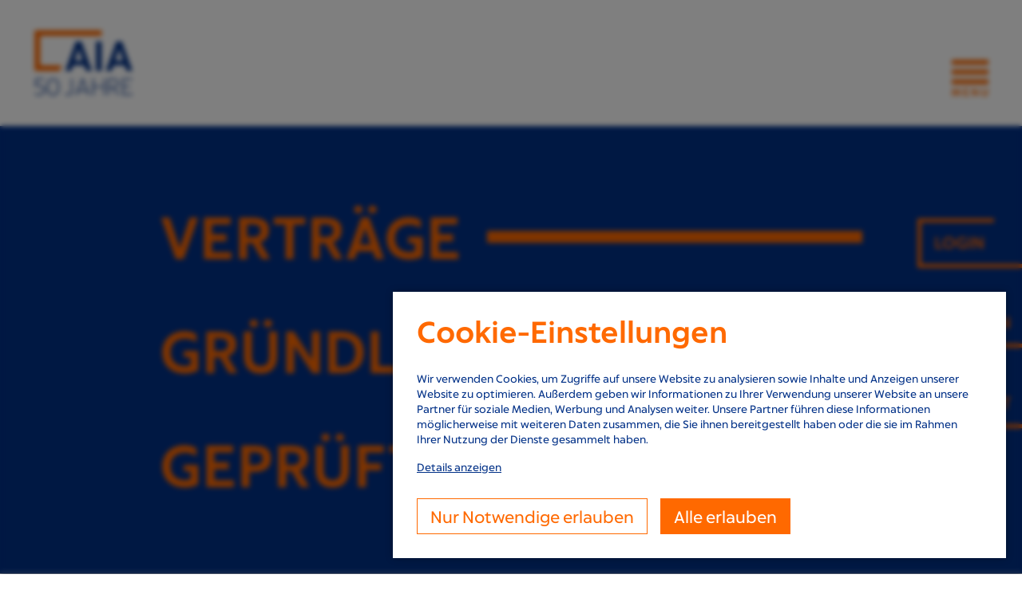

--- FILE ---
content_type: text/html; charset=utf-8
request_url: https://www.aia.de/dienstleistungen/rechtsberatung/vertragspruefung/
body_size: 52498
content:
<!DOCTYPE html> <html lang="de"> <head> <meta charset="utf-8"> <title>Vertragsprüfung: AIA</title> <meta http-equiv="x-ua-compatible" content="IE=edge"> <meta name="robots" content="index,follow"> <meta name="viewport" content="width=device-width, initial-scale=1.0, maximum-scale=1.0, user-scalable=0"> <meta name="description" content="AIA AG - die Berufshaftpflicht für den Architekt, Ingenieur, Bauträger und sonstige Baubeteiligte"> <meta name="keywords" content="AIA, Versicherung, Ingenieur, Architekt, Haftpflicht, Haftpflichtversicherung, Berufshaftpflicht, Berufshaftpflichtversicherung, Architektenhaftpflicht, Ingenieurhaftpflicht, freie Berufe, Freiberufler, Existenzgründung"> <meta property="og:title" content="Vertragsprüfung"> <meta name="twitter:card" content="summary"> <meta name="apple-mobile-web-app-capable" content="no"> <style media="screen" nonce="1Gp0e-2ISGIKFrQrj5wEvHBlHifhXLRmNgGADa5Ex87ZyLbsE1gIVQ" outputstyle="compressed">
/*<![CDATA[*/
<!--
@charset "UTF-8";
/*!
   * Bootstrap  v5.3.2 (https://getbootstrap.com/)
   * Copyright 2011-2023 The Bootstrap Authors
   * Licensed under MIT (https://github.com/twbs/bootstrap/blob/main/LICENSE)
   */
[data-site="aia"]{--primary-color:#003087;--primary-color-bright:rgba(0, 48, 135, .11);--text-color:#003087;--heading-color:#ff6900;--page-header-color:#ff6900;--logo-size-desktop:7.85rem;--logo-size-mobile:5.08rem;--form-fieldset:rgba(0, 48, 135, .11);--form-fieldset-base:#e3e8f2;--form-fieldset-orange:rgba(255, 98, 0, .11);--form-fieldset-dark:rgba(0, 48, 135, .11);--bs-body-color:#003087;--bs-gray-bright:#707070;--contract-action-bg:#c6d1e5;--contract-inactive:rgba(0, 48, 135, .44);--klaro-box-shadow:0 0 6px 0 rgba(0, 0, 0, .2), 0 0 10px 0 rgba(0, 0, 0, .19)}[data-site="afb"]{--primary-color:#00957a;--primary-color-bright:rgba(0, 149, 122, .11);--text-color:#00957a;--heading-color:#ff6900;--page-header-color:#fff;--logo-size-desktop:13.25rem;--logo-size-mobile:8rem;--form-fieldset:rgba(0, 149, 122, .11);--form-fieldset-base:#e3f3f0;--form-fieldset-orange:rgba(255, 98, 0, .11);--bs-body-color:#00957a;--bs-gray-bright:#707070;--bs-form-valid-color:#00957a;--bs-form-valid-border-color:#00957a;--bs-link-color-rgb:#00957a;--bs-link-hover-color-rgb:#00957a;--contract-action-bg:#c7eae3;--contract-inactive:rgba(0, 149, 122, .44);--klaro-box-shadow:0 0 6px 0 rgba(0, 0, 0, .2), 0 0 10px 0 rgba(0, 0, 0, .19)}[data-site="euromaf"]{--primary-color:#ff6900;--primary-color-bright:rgba(255, 98, 0, .11);--text-color:#003087;--heading-color:#003087;--page-header-color:#fff;--logo-size-desktop:19.625rem;--logo-size-mobile:14rem;--form-fieldset:rgba(255, 98, 0, .11);--form-fieldset-base:#ffeee3;--bs-gray-bright:#707070;--klaro-box-shadow:0 0 6px 0 rgba(0, 0, 0, .2), 0 0 10px 0 rgba(0, 0, 0, .19)}:root,[data-bs-theme="light"]{--bs-blue:#003087;--bs-orange:#ff6900;--bs-black:#000;--bs-white:#fff;--bs-gray:#707070;--bs-gray-bright:rgba(0, 0, 0, .16);--bs-blue-bright:rgba(0, 48, 135, .11);--bs-primary:var(--primary-color);--bs-primary:#003087;--bs-gray-100:#f8f9fa;--bs-gray-200:#e9ecef;--bs-gray-300:#dee2e6;--bs-gray-400:#ced4da;--bs-gray-500:#adb5bd;--bs-gray-600:#6c757d;--bs-gray-700:#495057;--bs-gray-800:#343a40;--bs-gray-900:#212529;--bs-secondary:#6c757d;--bs-success:#003087;--bs-info:#003087;--bs-warning:#003087;--bs-danger:#ff0031;--bs-light:#f8f9fa;--bs-dark:#212529;--bs-primary-rgb:0, 48, 135;--bs-secondary-rgb:108, 117, 125;--bs-success-rgb:0, 48, 135;--bs-info-rgb:0, 48, 135;--bs-warning-rgb:0, 48, 135;--bs-danger-rgb:255, 0, 49;--bs-light-rgb:248, 249, 250;--bs-dark-rgb:33, 37, 41;--bs-primary-text-emphasis:#001336;--bs-secondary-text-emphasis:#2b2f32;--bs-success-text-emphasis:#001336;--bs-info-text-emphasis:#001336;--bs-warning-text-emphasis:#001336;--bs-danger-text-emphasis:#660014;--bs-light-text-emphasis:#495057;--bs-dark-text-emphasis:#495057;--bs-primary-bg-subtle:#ccd6e7;--bs-secondary-bg-subtle:#e2e3e5;--bs-success-bg-subtle:#ccd6e7;--bs-info-bg-subtle:#ccd6e7;--bs-warning-bg-subtle:#ccd6e7;--bs-danger-bg-subtle:#ffccd6;--bs-light-bg-subtle:#fcfcfd;--bs-dark-bg-subtle:#ced4da;--bs-primary-border-subtle:#99accf;--bs-secondary-border-subtle:#c4c8cb;--bs-success-border-subtle:#99accf;--bs-info-border-subtle:#99accf;--bs-warning-border-subtle:#99accf;--bs-danger-border-subtle:#ff99ad;--bs-light-border-subtle:#e9ecef;--bs-dark-border-subtle:#adb5bd;--bs-white-rgb:255, 255, 255;--bs-black-rgb:0, 0, 0;--bs-font-sans-serif:Captura, sans-serif;--bs-font-monospace:SFMono-Regular, Menlo, Monaco, Consolas, "Liberation Mono", "Courier New", monospace;--bs-gradient:linear-gradient(180deg, rgba(255, 255, 255, .15), rgba(255, 255, 255, 0));--bs-body-font-family:var(--bs-font-sans-serif);--bs-body-font-size:1.25rem;--bs-body-font-weight:400;--bs-body-line-height:1.5;--bs-body-color:#003087;--bs-body-color-rgb:0, 48, 135;--bs-body-bg:#fff;--bs-body-bg-rgb:255, 255, 255;--bs-emphasis-color:#000;--bs-emphasis-color-rgb:0, 0, 0;--bs-secondary-color:rgba(0, 48, 135, .75);--bs-secondary-color-rgb:0, 48, 135;--bs-secondary-bg:#e9ecef;--bs-secondary-bg-rgb:233, 236, 239;--bs-tertiary-color:rgba(0, 48, 135, .5);--bs-tertiary-color-rgb:0, 48, 135;--bs-tertiary-bg:#f8f9fa;--bs-tertiary-bg-rgb:248, 249, 250;--bs-heading-color:inherit;--bs-link-color:#003087;--bs-link-color-rgb:0, 48, 135;--bs-link-decoration:underline;--bs-link-hover-color:#00266c;--bs-link-hover-color-rgb:0, 38, 108;--bs-code-color:#003087;--bs-highlight-color:#003087;--bs-highlight-bg:#003087;--bs-border-width:1px;--bs-border-style:solid;--bs-border-color:#dee2e6;--bs-border-color-translucent:rgba(0, 0, 0, .175);--bs-border-radius:.375rem;--bs-border-radius-sm:.25rem;--bs-border-radius-lg:.5rem;--bs-border-radius-xl:1rem;--bs-border-radius-xxl:2rem;--bs-border-radius-2xl:var(--bs-border-radius-xxl);--bs-border-radius-pill:50rem;--bs-box-shadow:0 .5rem 1rem rgba(0, 0, 0, .15);--bs-box-shadow-sm:0 .125rem .25rem rgba(0, 0, 0, .075);--bs-box-shadow-lg:0 1rem 3rem rgba(0, 0, 0, .175);--bs-box-shadow-inset:inset 0 1px 2px rgba(0, 0, 0, .075);--bs-focus-ring-width:.25rem;--bs-focus-ring-opacity:.25;--bs-focus-ring-color:rgba(0, 48, 135, .25);--bs-form-valid-color:#003087;--bs-form-valid-border-color:#003087;--bs-form-invalid-color:#ff0031;--bs-form-invalid-border-color:#ff0031;--bs-spacer-30:1.875rem;--bs-spacer-45:2.8125rem;--bs-spacer-60:3.75rem;--bs-spacer-75:4.6875rem;--bs-spacer-150:9.375rem;--bs-content-padding:3.28125%}*,*::before,*::after{box-sizing:border-box}@media (prefers-reduced-motion:no-preference){:root{scroll-behavior:smooth}}body{margin:0;font-family:var(--bs-body-font-family);font-size:var(--bs-body-font-size);font-weight:var(--bs-body-font-weight);line-height:var(--bs-body-line-height);color:var(--bs-body-color);text-align:var(--bs-body-text-align);background-color:var(--bs-body-bg);-webkit-text-size-adjust:100%;-webkit-tap-highlight-color:#fff0}hr{margin:1rem 0;color:inherit;border:0;border-top:var(--bs-border-width) solid;opacity:.25}h1,.h1,h2,.h2,h3,.h3,h4,.h4,h5,.h5,h6,.h6{margin-top:0;margin-bottom:.5rem;font-weight:500;line-height:1.2;color:var(--bs-heading-color)}h1,.h1{font-size:calc(1.4375rem + 2.25vw)}@media (min-width:1200px){h1,.h1{font-size:3.125rem}}h2,.h2{font-size:calc(1.40625rem + 1.875vw)}@media (min-width:1200px){h2,.h2{font-size:2.8125rem}}h3,.h3{font-size:calc(1.34375rem + 1.125vw)}@media (min-width:1200px){h3,.h3{font-size:2.1875rem}}h4,.h4{font-size:calc(1.3125rem + .75vw)}@media (min-width:1200px){h4,.h4{font-size:1.875rem}}h5,.h5{font-size:calc(1.28125rem + .375vw)}@media (min-width:1200px){h5,.h5{font-size:1.5625rem}}h6,.h6{font-size:1.25rem}p{margin-top:0;margin-bottom:1rem}abbr[title]{text-decoration:underline dotted;cursor:help;text-decoration-skip-ink:none}address{margin-bottom:1rem;font-style:normal;line-height:inherit}ol,ul{padding-left:2rem}ol,ul,dl{margin-top:0;margin-bottom:1rem}ol ol,ul ul,ol ul,ul ol{margin-bottom:0}dt{font-weight:700}dd{margin-bottom:.5rem;margin-left:0}blockquote{margin:0 0 1rem}b,strong{font-weight:500}small,.small{font-size:.875em}mark,.mark{padding:.1875em;color:var(--bs-highlight-color);background-color:var(--bs-highlight-bg)}sub,sup{position:relative;font-size:.75em;line-height:0;vertical-align:baseline}sub{bottom:-.25em}sup{top:-.5em}a{color:rgba(var(--bs-link-color-rgb),var(--bs-link-opacity,1));text-decoration:underline}a:hover{--bs-link-color-rgb:var(--bs-link-hover-color-rgb)}a:not([href]):not([class]),a:not([href]):not([class]):hover{color:inherit;text-decoration:none}pre,code,kbd,samp{font-family:var(--bs-font-monospace);font-size:1em}pre{display:block;margin-top:0;margin-bottom:1rem;overflow:auto;font-size:.875em}pre code{font-size:inherit;color:inherit;-ms-word-break:normal;word-break:normal}code{font-size:.875em;color:var(--bs-code-color);word-wrap:break-word}a>code{color:inherit}kbd{padding:.1875rem .375rem;font-size:.875em;color:var(--bs-body-bg);background-color:var(--bs-body-color);border-radius:.25rem}kbd kbd{padding:0;font-size:1em}figure{margin:0 0 1rem}img,svg{vertical-align:middle}table{caption-side:bottom;border-collapse:collapse}caption{padding-top:.5rem;padding-bottom:.5rem;color:var(--bs-secondary-color);text-align:left}th{text-align:inherit;text-align:-webkit-match-parent}thead,tbody,tfoot,tr,td,th{border-color:inherit;border-style:solid;border-width:0}label{display:inline-block}button{border-radius:0}button:focus:not(:focus-visible){outline:0}input,button,select,optgroup,textarea{margin:0;font-family:inherit;font-size:inherit;line-height:inherit}button,select{text-transform:none}[role="button"]{cursor:pointer}select{word-wrap:normal}select:disabled{opacity:1}[list]:not([type="date"]):not([type="datetime-local"]):not([type="month"]):not([type="week"]):not([type="time"])::-webkit-calendar-picker-indicator{display:none!important}button,[type="button"],[type="reset"],[type="submit"]{-webkit-appearance:button}button:not(:disabled),[type="button"]:not(:disabled),[type="reset"]:not(:disabled),[type="submit"]:not(:disabled){cursor:pointer}::-moz-focus-inner{padding:0;border-style:none}textarea{resize:vertical}fieldset{min-width:0;padding:0;margin:0;border:0}legend{float:left;width:100%;padding:0;margin-bottom:.5rem;font-size:calc(1.275rem + .3vw);line-height:inherit}@media (min-width:1200px){legend{font-size:1.5rem}}legend+*{clear:left}::-webkit-datetime-edit-fields-wrapper,::-webkit-datetime-edit-text,::-webkit-datetime-edit-minute,::-webkit-datetime-edit-hour-field,::-webkit-datetime-edit-day-field,::-webkit-datetime-edit-month-field,::-webkit-datetime-edit-year-field{padding:0}::-webkit-inner-spin-button{height:auto}[type="search"]{-webkit-appearance:textfield;outline-offset:-2px}::-webkit-search-decoration{-webkit-appearance:none}::-webkit-color-swatch-wrapper{padding:0}::-webkit-file-upload-button{font:inherit;-webkit-appearance:button}::file-selector-button{font:inherit;-webkit-appearance:button}output{display:inline-block}iframe{border:0}summary{display:list-item;cursor:pointer}progress{vertical-align:baseline}[hidden]{display:none!important}.lead{font-size:calc(1.28125rem + .375vw);font-weight:300}@media (min-width:1200px){.lead{font-size:1.5625rem}}.display-1{font-size:calc(1.625rem + 4.5vw);font-weight:300;line-height:1.2}@media (min-width:1200px){.display-1{font-size:5rem}}.display-2{font-size:calc(1.575rem + 3.9vw);font-weight:300;line-height:1.2}@media (min-width:1200px){.display-2{font-size:4.5rem}}.display-3{font-size:calc(1.525rem + 3.3vw);font-weight:300;line-height:1.2}@media (min-width:1200px){.display-3{font-size:4rem}}.display-4{font-size:calc(1.475rem + 2.7vw);font-weight:300;line-height:1.2}@media (min-width:1200px){.display-4{font-size:3.5rem}}.display-5{font-size:calc(1.425rem + 2.1vw);font-weight:300;line-height:1.2}@media (min-width:1200px){.display-5{font-size:3rem}}.display-6{font-size:calc(1.375rem + 1.5vw);font-weight:300;line-height:1.2}@media (min-width:1200px){.display-6{font-size:2.5rem}}.list-unstyled{padding-left:0;list-style:none}.list-inline{padding-left:0;list-style:none}.list-inline-item{display:inline-block}.list-inline-item:not(:last-child){margin-right:.5rem}.initialism{font-size:.875em;text-transform:uppercase}.blockquote{margin-bottom:1rem;font-size:calc(1.28125rem + .375vw)}@media (min-width:1200px){.blockquote{font-size:1.5625rem}}.blockquote>:last-child{margin-bottom:0}.blockquote-footer{margin-top:-1rem;margin-bottom:1rem;font-size:.875em;color:#6c757d}.blockquote-footer::before{content:"— "}:root{--bs-breakpoint-xxs:0;--bs-breakpoint-xs:428px;--bs-breakpoint-sm:576px;--bs-breakpoint-md:768px;--bs-breakpoint-lg:992px;--bs-breakpoint-xl:1200px;--bs-breakpoint-xxl:1400px}.grid{display:-ms-grid;display:grid;grid-template-rows:repeat(var(--bs-rows,1),1fr);grid-template-columns:repeat(var(--bs-columns,12),1fr);gap:var(--bs-gap,1.875rem)}.grid .g-col-1{grid-column:auto/span 1}.grid .g-col-2{grid-column:auto/span 2}.grid .g-col-3{grid-column:auto/span 3}.grid .g-col-4{grid-column:auto/span 4}.grid .g-col-5{grid-column:auto/span 5}.grid .g-col-6{grid-column:auto/span 6}.grid .g-col-7{grid-column:auto/span 7}.grid .g-col-8{grid-column:auto/span 8}.grid .g-col-9{grid-column:auto/span 9}.grid .g-col-10{grid-column:auto/span 10}.grid .g-col-11{grid-column:auto/span 11}.grid .g-col-12{grid-column:auto/span 12}.grid .g-start-1{grid-column-start:1}.grid .g-start-2{grid-column-start:2}.grid .g-start-3{grid-column-start:3}.grid .g-start-4{grid-column-start:4}.grid .g-start-5{grid-column-start:5}.grid .g-start-6{grid-column-start:6}.grid .g-start-7{grid-column-start:7}.grid .g-start-8{grid-column-start:8}.grid .g-start-9{grid-column-start:9}.grid .g-start-10{grid-column-start:10}.grid .g-start-11{grid-column-start:11}@media (min-width:428px){.grid .g-col-xs-1{grid-column:auto/span 1}.grid .g-col-xs-2{grid-column:auto/span 2}.grid .g-col-xs-3{grid-column:auto/span 3}.grid .g-col-xs-4{grid-column:auto/span 4}.grid .g-col-xs-5{grid-column:auto/span 5}.grid .g-col-xs-6{grid-column:auto/span 6}.grid .g-col-xs-7{grid-column:auto/span 7}.grid .g-col-xs-8{grid-column:auto/span 8}.grid .g-col-xs-9{grid-column:auto/span 9}.grid .g-col-xs-10{grid-column:auto/span 10}.grid .g-col-xs-11{grid-column:auto/span 11}.grid .g-col-xs-12{grid-column:auto/span 12}.grid .g-start-xs-1{grid-column-start:1}.grid .g-start-xs-2{grid-column-start:2}.grid .g-start-xs-3{grid-column-start:3}.grid .g-start-xs-4{grid-column-start:4}.grid .g-start-xs-5{grid-column-start:5}.grid .g-start-xs-6{grid-column-start:6}.grid .g-start-xs-7{grid-column-start:7}.grid .g-start-xs-8{grid-column-start:8}.grid .g-start-xs-9{grid-column-start:9}.grid .g-start-xs-10{grid-column-start:10}.grid .g-start-xs-11{grid-column-start:11}}@media (min-width:576px){.grid .g-col-sm-1{grid-column:auto/span 1}.grid .g-col-sm-2{grid-column:auto/span 2}.grid .g-col-sm-3{grid-column:auto/span 3}.grid .g-col-sm-4{grid-column:auto/span 4}.grid .g-col-sm-5{grid-column:auto/span 5}.grid .g-col-sm-6{grid-column:auto/span 6}.grid .g-col-sm-7{grid-column:auto/span 7}.grid .g-col-sm-8{grid-column:auto/span 8}.grid .g-col-sm-9{grid-column:auto/span 9}.grid .g-col-sm-10{grid-column:auto/span 10}.grid .g-col-sm-11{grid-column:auto/span 11}.grid .g-col-sm-12{grid-column:auto/span 12}.grid .g-start-sm-1{grid-column-start:1}.grid .g-start-sm-2{grid-column-start:2}.grid .g-start-sm-3{grid-column-start:3}.grid .g-start-sm-4{grid-column-start:4}.grid .g-start-sm-5{grid-column-start:5}.grid .g-start-sm-6{grid-column-start:6}.grid .g-start-sm-7{grid-column-start:7}.grid .g-start-sm-8{grid-column-start:8}.grid .g-start-sm-9{grid-column-start:9}.grid .g-start-sm-10{grid-column-start:10}.grid .g-start-sm-11{grid-column-start:11}}@media (min-width:768px){.grid .g-col-md-1{grid-column:auto/span 1}.grid .g-col-md-2{grid-column:auto/span 2}.grid .g-col-md-3{grid-column:auto/span 3}.grid .g-col-md-4{grid-column:auto/span 4}.grid .g-col-md-5{grid-column:auto/span 5}.grid .g-col-md-6{grid-column:auto/span 6}.grid .g-col-md-7{grid-column:auto/span 7}.grid .g-col-md-8{grid-column:auto/span 8}.grid .g-col-md-9{grid-column:auto/span 9}.grid .g-col-md-10{grid-column:auto/span 10}.grid .g-col-md-11{grid-column:auto/span 11}.grid .g-col-md-12{grid-column:auto/span 12}.grid .g-start-md-1{grid-column-start:1}.grid .g-start-md-2{grid-column-start:2}.grid .g-start-md-3{grid-column-start:3}.grid .g-start-md-4{grid-column-start:4}.grid .g-start-md-5{grid-column-start:5}.grid .g-start-md-6{grid-column-start:6}.grid .g-start-md-7{grid-column-start:7}.grid .g-start-md-8{grid-column-start:8}.grid .g-start-md-9{grid-column-start:9}.grid .g-start-md-10{grid-column-start:10}.grid .g-start-md-11{grid-column-start:11}}@media (min-width:992px){.grid .g-col-lg-1{grid-column:auto/span 1}.grid .g-col-lg-2{grid-column:auto/span 2}.grid .g-col-lg-3{grid-column:auto/span 3}.grid .g-col-lg-4{grid-column:auto/span 4}.grid .g-col-lg-5{grid-column:auto/span 5}.grid .g-col-lg-6{grid-column:auto/span 6}.grid .g-col-lg-7{grid-column:auto/span 7}.grid .g-col-lg-8{grid-column:auto/span 8}.grid .g-col-lg-9{grid-column:auto/span 9}.grid .g-col-lg-10{grid-column:auto/span 10}.grid .g-col-lg-11{grid-column:auto/span 11}.grid .g-col-lg-12{grid-column:auto/span 12}.grid .g-start-lg-1{grid-column-start:1}.grid .g-start-lg-2{grid-column-start:2}.grid .g-start-lg-3{grid-column-start:3}.grid .g-start-lg-4{grid-column-start:4}.grid .g-start-lg-5{grid-column-start:5}.grid .g-start-lg-6{grid-column-start:6}.grid .g-start-lg-7{grid-column-start:7}.grid .g-start-lg-8{grid-column-start:8}.grid .g-start-lg-9{grid-column-start:9}.grid .g-start-lg-10{grid-column-start:10}.grid .g-start-lg-11{grid-column-start:11}}@media (min-width:1200px){.grid .g-col-xl-1{grid-column:auto/span 1}.grid .g-col-xl-2{grid-column:auto/span 2}.grid .g-col-xl-3{grid-column:auto/span 3}.grid .g-col-xl-4{grid-column:auto/span 4}.grid .g-col-xl-5{grid-column:auto/span 5}.grid .g-col-xl-6{grid-column:auto/span 6}.grid .g-col-xl-7{grid-column:auto/span 7}.grid .g-col-xl-8{grid-column:auto/span 8}.grid .g-col-xl-9{grid-column:auto/span 9}.grid .g-col-xl-10{grid-column:auto/span 10}.grid .g-col-xl-11{grid-column:auto/span 11}.grid .g-col-xl-12{grid-column:auto/span 12}.grid .g-start-xl-1{grid-column-start:1}.grid .g-start-xl-2{grid-column-start:2}.grid .g-start-xl-3{grid-column-start:3}.grid .g-start-xl-4{grid-column-start:4}.grid .g-start-xl-5{grid-column-start:5}.grid .g-start-xl-6{grid-column-start:6}.grid .g-start-xl-7{grid-column-start:7}.grid .g-start-xl-8{grid-column-start:8}.grid .g-start-xl-9{grid-column-start:9}.grid .g-start-xl-10{grid-column-start:10}.grid .g-start-xl-11{grid-column-start:11}}@media (min-width:1400px){.grid .g-col-xxl-1{grid-column:auto/span 1}.grid .g-col-xxl-2{grid-column:auto/span 2}.grid .g-col-xxl-3{grid-column:auto/span 3}.grid .g-col-xxl-4{grid-column:auto/span 4}.grid .g-col-xxl-5{grid-column:auto/span 5}.grid .g-col-xxl-6{grid-column:auto/span 6}.grid .g-col-xxl-7{grid-column:auto/span 7}.grid .g-col-xxl-8{grid-column:auto/span 8}.grid .g-col-xxl-9{grid-column:auto/span 9}.grid .g-col-xxl-10{grid-column:auto/span 10}.grid .g-col-xxl-11{grid-column:auto/span 11}.grid .g-col-xxl-12{grid-column:auto/span 12}.grid .g-start-xxl-1{grid-column-start:1}.grid .g-start-xxl-2{grid-column-start:2}.grid .g-start-xxl-3{grid-column-start:3}.grid .g-start-xxl-4{grid-column-start:4}.grid .g-start-xxl-5{grid-column-start:5}.grid .g-start-xxl-6{grid-column-start:6}.grid .g-start-xxl-7{grid-column-start:7}.grid .g-start-xxl-8{grid-column-start:8}.grid .g-start-xxl-9{grid-column-start:9}.grid .g-start-xxl-10{grid-column-start:10}.grid .g-start-xxl-11{grid-column-start:11}}.valid-feedback{display:none;width:100%;margin-top:.25rem;font-size:.875em;color:var(--bs-form-valid-color)}.valid-tooltip{position:absolute;top:100%;z-index:5;display:none;max-width:100%;padding:.25rem .5rem;margin-top:.1rem;font-size:1.09375rem;color:#fff;background-color:var(--bs-success);border-radius:var(--bs-border-radius)}.was-validated :valid~.valid-feedback,.was-validated :valid~.valid-tooltip,.is-valid~.valid-feedback,.is-valid~.valid-tooltip{display:block}.was-validated .form-control:valid,.form-control.is-valid{border-color:var(--bs-form-valid-border-color);padding-right:calc(1.5em + .75rem);background-image:url("data:image/svg+xml,%3csvg xmlns=\'http://www.w3.org/2000/svg\' viewBox=\'0 0 8 8\'%3e%3cpath fill=\'%23003087\' d=\'M2.3 6.73.6 4.53c-.4-1.04.46-1.4 1.1-.8l1.1 1.4 3.4-3.8c.6-.63 1.6-.27 1.2.7l-4 4.6c-.43.5-.8.4-1.1.1z\'/%3e%3c/svg%3e");background-repeat:no-repeat;background-position:right calc(.375em + .1875rem) center;background-size:calc(.75em + .375rem) calc(.75em + .375rem)}.was-validated .form-control:valid:focus,.form-control.is-valid:focus{border-color:var(--bs-form-valid-border-color);box-shadow:0 0 0 .25rem rgba(var(--bs-success-rgb),.25)}.was-validated textarea.form-control:valid,textarea.form-control.is-valid{padding-right:calc(1.5em + .75rem);background-position:top calc(.375em + .1875rem) right calc(.375em + .1875rem)}.was-validated .form-select:valid,.form-select.is-valid{border-color:var(--bs-form-valid-border-color)}.was-validated .form-select:valid:not([multiple]):not([size]),.was-validated .form-select:valid:not([multiple])[size="1"],.form-select.is-valid:not([multiple]):not([size]),.form-select.is-valid:not([multiple])[size="1"]{--bs-form-select-bg-icon:url("data:image/svg+xml,%3csvg xmlns=\'http://www.w3.org/2000/svg\' viewBox=\'0 0 8 8\'%3e%3cpath fill=\'%23003087\' d=\'M2.3 6.73.6 4.53c-.4-1.04.46-1.4 1.1-.8l1.1 1.4 3.4-3.8c.6-.63 1.6-.27 1.2.7l-4 4.6c-.43.5-.8.4-1.1.1z\'/%3e%3c/svg%3e");padding-right:4.125rem;background-position:right .75rem center,center right 2.25rem;background-size:16px 12px,calc(.75em + .375rem) calc(.75em + .375rem)}.was-validated .form-select:valid:focus,.form-select.is-valid:focus{border-color:var(--bs-form-valid-border-color);box-shadow:0 0 0 .25rem rgba(var(--bs-success-rgb),.25)}.was-validated .form-control-color:valid,.form-control-color.is-valid{width:calc(3rem + calc(1.5em + .75rem))}.was-validated .form-check-input:valid,.form-check-input.is-valid{border-color:var(--bs-form-valid-border-color)}.was-validated .form-check-input:valid:checked,.form-check-input.is-valid:checked{background-color:var(--bs-form-valid-color)}.was-validated .form-check-input:valid:focus,.form-check-input.is-valid:focus{box-shadow:0 0 0 .25rem rgba(var(--bs-success-rgb),.25)}.was-validated .form-check-input:valid~.form-check-label,.form-check-input.is-valid~.form-check-label{color:var(--bs-form-valid-color)}.form-check-inline .form-check-input~.valid-feedback{margin-left:.5em}.was-validated .input-group>.form-control:not(:focus):valid,.input-group>.form-control:not(:focus).is-valid,.was-validated .input-group>.form-select:not(:focus):valid,.input-group>.form-select:not(:focus).is-valid,.was-validated .input-group>.form-floating:not(:focus-within):valid,.input-group>.form-floating:not(:focus-within).is-valid{z-index:3}.invalid-feedback{display:none;width:100%;margin-top:.25rem;font-size:.875em;color:var(--bs-form-invalid-color)}.invalid-tooltip{position:absolute;top:100%;z-index:5;display:none;max-width:100%;padding:.25rem .5rem;margin-top:.1rem;font-size:1.09375rem;color:#fff;background-color:var(--bs-danger);border-radius:var(--bs-border-radius)}.was-validated :invalid~.invalid-feedback,.was-validated :invalid~.invalid-tooltip,.is-invalid~.invalid-feedback,.is-invalid~.invalid-tooltip{display:block}.was-validated .form-control:invalid,.form-control.is-invalid{border-color:var(--bs-form-invalid-border-color);padding-right:calc(1.5em + .75rem);background-image:url("data:image/svg+xml,%3csvg xmlns=\'http://www.w3.org/2000/svg\' viewBox=\'0 0 12 12\' width=\'12\' height=\'12\' fill=\'none\' stroke=\'%23ff0031\'%3e%3ccircle cx=\'6\' cy=\'6\' r=\'4.5\'/%3e%3cpath stroke-linejoin=\'round\' d=\'M5.8 3.6h.4L6 6.5z\'/%3e%3ccircle cx=\'6\' cy=\'8.2\' r=\'.6\' fill=\'%23ff0031\' stroke=\'none\'/%3e%3c/svg%3e");background-repeat:no-repeat;background-position:right calc(.375em + .1875rem) center;background-size:calc(.75em + .375rem) calc(.75em + .375rem)}.was-validated .form-control:invalid:focus,.form-control.is-invalid:focus{border-color:var(--bs-form-invalid-border-color);box-shadow:0 0 0 .25rem rgba(var(--bs-danger-rgb),.25)}.was-validated textarea.form-control:invalid,textarea.form-control.is-invalid{padding-right:calc(1.5em + .75rem);background-position:top calc(.375em + .1875rem) right calc(.375em + .1875rem)}.was-validated .form-select:invalid,.form-select.is-invalid{border-color:var(--bs-form-invalid-border-color)}.was-validated .form-select:invalid:not([multiple]):not([size]),.was-validated .form-select:invalid:not([multiple])[size="1"],.form-select.is-invalid:not([multiple]):not([size]),.form-select.is-invalid:not([multiple])[size="1"]{--bs-form-select-bg-icon:url("data:image/svg+xml,%3csvg xmlns=\'http://www.w3.org/2000/svg\' viewBox=\'0 0 12 12\' width=\'12\' height=\'12\' fill=\'none\' stroke=\'%23ff0031\'%3e%3ccircle cx=\'6\' cy=\'6\' r=\'4.5\'/%3e%3cpath stroke-linejoin=\'round\' d=\'M5.8 3.6h.4L6 6.5z\'/%3e%3ccircle cx=\'6\' cy=\'8.2\' r=\'.6\' fill=\'%23ff0031\' stroke=\'none\'/%3e%3c/svg%3e");padding-right:4.125rem;background-position:right .75rem center,center right 2.25rem;background-size:16px 12px,calc(.75em + .375rem) calc(.75em + .375rem)}.was-validated .form-select:invalid:focus,.form-select.is-invalid:focus{border-color:var(--bs-form-invalid-border-color);box-shadow:0 0 0 .25rem rgba(var(--bs-danger-rgb),.25)}.was-validated .form-control-color:invalid,.form-control-color.is-invalid{width:calc(3rem + calc(1.5em + .75rem))}.was-validated .form-check-input:invalid,.form-check-input.is-invalid{border-color:var(--bs-form-invalid-border-color)}.was-validated .form-check-input:invalid:checked,.form-check-input.is-invalid:checked{background-color:var(--bs-form-invalid-color)}.was-validated .form-check-input:invalid:focus,.form-check-input.is-invalid:focus{box-shadow:0 0 0 .25rem rgba(var(--bs-danger-rgb),.25)}.was-validated .form-check-input:invalid~.form-check-label,.form-check-input.is-invalid~.form-check-label{color:var(--bs-form-invalid-color)}.form-check-inline .form-check-input~.invalid-feedback{margin-left:.5em}.was-validated .input-group>.form-control:not(:focus):invalid,.input-group>.form-control:not(:focus).is-invalid,.was-validated .input-group>.form-select:not(:focus):invalid,.input-group>.form-select:not(:focus).is-invalid,.was-validated .input-group>.form-floating:not(:focus-within):invalid,.input-group>.form-floating:not(:focus-within).is-invalid{z-index:4}.popover{--bs-popover-zindex:1070;--bs-popover-max-width:276px;--bs-popover-font-size:1.09375rem;--bs-popover-bg:var(--bs-body-bg);--bs-popover-border-width:var(--bs-border-width);--bs-popover-border-color:var(--bs-border-color-translucent);--bs-popover-border-radius:var(--bs-border-radius-lg);--bs-popover-inner-border-radius:calc(var(--bs-border-radius-lg) - var(--bs-border-width));--bs-popover-box-shadow:var(--bs-box-shadow);--bs-popover-header-padding-x:1rem;--bs-popover-header-padding-y:.5rem;--bs-popover-header-font-size:1.25rem;--bs-popover-header-color:inherit;--bs-popover-header-bg:var(--bs-secondary-bg);--bs-popover-body-padding-x:1rem;--bs-popover-body-padding-y:1rem;--bs-popover-body-color:var(--bs-body-color);--bs-popover-arrow-width:1rem;--bs-popover-arrow-height:.5rem;--bs-popover-arrow-border:var(--bs-popover-border-color);z-index:var(--bs-popover-zindex);display:block;max-width:var(--bs-popover-max-width);font-family:var(--bs-font-sans-serif);font-style:normal;font-weight:400;line-height:1.5;text-align:left;text-align:start;text-decoration:none;text-shadow:none;text-transform:none;letter-spacing:normal;-ms-word-break:normal;word-break:normal;white-space:normal;word-spacing:normal;line-break:auto;font-size:var(--bs-popover-font-size);word-wrap:break-word;background-color:var(--bs-popover-bg);-webkit-background-clip:padding-box;background-clip:padding-box;border:var(--bs-popover-border-width) solid var(--bs-popover-border-color);border-radius:var(--bs-popover-border-radius)}.popover .popover-arrow{display:block;width:var(--bs-popover-arrow-width);height:var(--bs-popover-arrow-height)}.popover .popover-arrow::before,.popover .popover-arrow::after{position:absolute;display:block;content:"";border-color:#fff0;border-style:solid;border-width:0}.bs-popover-top>.popover-arrow,.bs-popover-auto[data-popper-placement^="top"]>.popover-arrow{bottom:calc(-1 * ( var(--bs-popover-arrow-height) ) - var(--bs-popover-border-width))}.bs-popover-top>.popover-arrow::before,.bs-popover-auto[data-popper-placement^="top"]>.popover-arrow::before,.bs-popover-top>.popover-arrow::after,.bs-popover-auto[data-popper-placement^="top"]>.popover-arrow::after{border-width:var(--bs-popover-arrow-height) calc(var(--bs-popover-arrow-width) * .5) 0}.bs-popover-top>.popover-arrow::before,.bs-popover-auto[data-popper-placement^="top"]>.popover-arrow::before{bottom:0;border-top-color:var(--bs-popover-arrow-border)}.bs-popover-top>.popover-arrow::after,.bs-popover-auto[data-popper-placement^="top"]>.popover-arrow::after{bottom:var(--bs-popover-border-width);border-top-color:var(--bs-popover-bg)}.bs-popover-end>.popover-arrow,.bs-popover-auto[data-popper-placement^="right"]>.popover-arrow{left:calc(-1 * ( var(--bs-popover-arrow-height) ) - var(--bs-popover-border-width));width:var(--bs-popover-arrow-height);height:var(--bs-popover-arrow-width)}.bs-popover-end>.popover-arrow::before,.bs-popover-auto[data-popper-placement^="right"]>.popover-arrow::before,.bs-popover-end>.popover-arrow::after,.bs-popover-auto[data-popper-placement^="right"]>.popover-arrow::after{border-width:calc(var(--bs-popover-arrow-width) * .5) var(--bs-popover-arrow-height) calc(var(--bs-popover-arrow-width) * .5) 0}.bs-popover-end>.popover-arrow::before,.bs-popover-auto[data-popper-placement^="right"]>.popover-arrow::before{left:0;border-right-color:var(--bs-popover-arrow-border)}.bs-popover-end>.popover-arrow::after,.bs-popover-auto[data-popper-placement^="right"]>.popover-arrow::after{left:var(--bs-popover-border-width);border-right-color:var(--bs-popover-bg)}.bs-popover-bottom>.popover-arrow,.bs-popover-auto[data-popper-placement^="bottom"]>.popover-arrow{top:calc(-1 * ( var(--bs-popover-arrow-height) ) - var(--bs-popover-border-width))}.bs-popover-bottom>.popover-arrow::before,.bs-popover-auto[data-popper-placement^="bottom"]>.popover-arrow::before,.bs-popover-bottom>.popover-arrow::after,.bs-popover-auto[data-popper-placement^="bottom"]>.popover-arrow::after{border-width:0 calc(var(--bs-popover-arrow-width) * .5) var(--bs-popover-arrow-height)}.bs-popover-bottom>.popover-arrow::before,.bs-popover-auto[data-popper-placement^="bottom"]>.popover-arrow::before{top:0;border-bottom-color:var(--bs-popover-arrow-border)}.bs-popover-bottom>.popover-arrow::after,.bs-popover-auto[data-popper-placement^="bottom"]>.popover-arrow::after{top:var(--bs-popover-border-width);border-bottom-color:var(--bs-popover-bg)}.bs-popover-bottom .popover-header::before,.bs-popover-auto[data-popper-placement^="bottom"] .popover-header::before{position:absolute;top:0;left:50%;display:block;width:var(--bs-popover-arrow-width);margin-left:calc(-.5 * var(--bs-popover-arrow-width));content:"";border-bottom:var(--bs-popover-border-width) solid var(--bs-popover-header-bg)}.bs-popover-start>.popover-arrow,.bs-popover-auto[data-popper-placement^="left"]>.popover-arrow{right:calc(-1 * ( var(--bs-popover-arrow-height) ) - var(--bs-popover-border-width));width:var(--bs-popover-arrow-height);height:var(--bs-popover-arrow-width)}.bs-popover-start>.popover-arrow::before,.bs-popover-auto[data-popper-placement^="left"]>.popover-arrow::before,.bs-popover-start>.popover-arrow::after,.bs-popover-auto[data-popper-placement^="left"]>.popover-arrow::after{border-width:calc(var(--bs-popover-arrow-width) * .5) 0 calc(var(--bs-popover-arrow-width) * .5) var(--bs-popover-arrow-height)}.bs-popover-start>.popover-arrow::before,.bs-popover-auto[data-popper-placement^="left"]>.popover-arrow::before{right:0;border-left-color:var(--bs-popover-arrow-border)}.bs-popover-start>.popover-arrow::after,.bs-popover-auto[data-popper-placement^="left"]>.popover-arrow::after{right:var(--bs-popover-border-width);border-left-color:var(--bs-popover-bg)}.popover-header{padding:var(--bs-popover-header-padding-y) var(--bs-popover-header-padding-x);margin-bottom:0;font-size:var(--bs-popover-header-font-size);color:var(--bs-popover-header-color);background-color:var(--bs-popover-header-bg);border-bottom:var(--bs-popover-border-width) solid var(--bs-popover-border-color);border-top-left-radius:var(--bs-popover-inner-border-radius);border-top-right-radius:var(--bs-popover-inner-border-radius)}.popover-header:empty{display:none}.popover-body{padding:var(--bs-popover-body-padding-y) var(--bs-popover-body-padding-x);color:var(--bs-popover-body-color)}.carousel{position:relative}.carousel.pointer-event{touch-action:pan-y}.carousel-inner{position:relative;width:100%;overflow:hidden}.carousel-inner::after{display:block;clear:both;content:""}.carousel-item{position:relative;display:none;float:left;width:100%;margin-right:-100%;-webkit-backface-visibility:hidden;backface-visibility:hidden;transition:-ms-transform .6s ease-in-out;transition:-webkit-transform .6s ease-in-out;transition:transform .6s ease-in-out;-webkit-transition:-webkit-transform .6s ease-in-out}@media (prefers-reduced-motion:reduce){.carousel-item{-webkit-transition:none;transition:none}}.carousel-item.active,.carousel-item-next,.carousel-item-prev{display:block}.carousel-item-next:not(.carousel-item-start),.active.carousel-item-end{-ms-transform:translateX(100%);-webkit-transform:translateX(100%);transform:translateX(100%)}.carousel-item-prev:not(.carousel-item-end),.active.carousel-item-start{-ms-transform:translateX(-100%);-webkit-transform:translateX(-100%);transform:translateX(-100%)}.carousel-fade .carousel-item{opacity:0;transition-property:opacity;-ms-transform:none;-webkit-transform:none;transform:none}.carousel-fade .carousel-item.active,.carousel-fade .carousel-item-next.carousel-item-start,.carousel-fade .carousel-item-prev.carousel-item-end{z-index:1;opacity:1}.carousel-fade .active.carousel-item-start,.carousel-fade .active.carousel-item-end{z-index:0;opacity:0;-webkit-transition:opacity 0s .6s;transition:opacity 0s .6s}@media (prefers-reduced-motion:reduce){.carousel-fade .active.carousel-item-start,.carousel-fade .active.carousel-item-end{-webkit-transition:none;transition:none}}.carousel-control-prev,.carousel-control-next{position:absolute;top:0;bottom:0;z-index:1;display:-ms-flexbox;display:-webkit-flex;display:flex;-ms-flex-align:center;align-items:center;-ms-flex-pack:center;justify-content:center;width:15%;padding:0;color:#fff;text-align:center;background:none;border:0;opacity:.5;-webkit-transition:opacity .15s ease;transition:opacity .15s ease}@media (prefers-reduced-motion:reduce){.carousel-control-prev,.carousel-control-next{-webkit-transition:none;transition:none}}.carousel-control-prev:hover,.carousel-control-prev:focus,.carousel-control-next:hover,.carousel-control-next:focus{color:#fff;text-decoration:none;outline:0;opacity:.9}.carousel-control-prev{left:0}.carousel-control-next{right:0}.carousel-control-prev-icon,.carousel-control-next-icon{display:inline-block;width:2rem;height:2rem;background-repeat:no-repeat;background-position:50%;background-size:100% 100%}.carousel-control-prev-icon{background-image:url("data:image/svg+xml,%3csvg xmlns=\'http://www.w3.org/2000/svg\' viewBox=\'0 0 16 16\' fill=\'%23fff\'%3e%3cpath d=\'M11.354 1.646a.5.5 0 0 1 0 .708L5.707 8l5.647 5.646a.5.5 0 0 1-.708.708l-6-6a.5.5 0 0 1 0-.708l6-6a.5.5 0 0 1 .708 0z\'/%3e%3c/svg%3e")}.carousel-control-next-icon{background-image:url("data:image/svg+xml,%3csvg xmlns=\'http://www.w3.org/2000/svg\' viewBox=\'0 0 16 16\' fill=\'%23fff\'%3e%3cpath d=\'M4.646 1.646a.5.5 0 0 1 .708 0l6 6a.5.5 0 0 1 0 .708l-6 6a.5.5 0 0 1-.708-.708L10.293 8 4.646 2.354a.5.5 0 0 1 0-.708z\'/%3e%3c/svg%3e")}.carousel-indicators{position:absolute;right:0;bottom:0;left:0;z-index:2;display:-ms-flexbox;display:-webkit-flex;display:flex;-ms-flex-pack:center;justify-content:center;padding:0;margin-right:15%;margin-bottom:1rem;margin-left:15%}.carousel-indicators [data-bs-target]{box-sizing:content-box;-ms-flex:0 1 auto;flex:0 1 auto;width:30px;height:3px;padding:0;margin-right:3px;margin-left:3px;text-indent:-999px;cursor:pointer;background-color:#fff;-webkit-background-clip:padding-box;background-clip:padding-box;border:0;border-top:10px solid #fff0;border-bottom:10px solid #fff0;opacity:.5;-webkit-transition:opacity .6s ease;transition:opacity .6s ease}@media (prefers-reduced-motion:reduce){.carousel-indicators [data-bs-target]{-webkit-transition:none;transition:none}}.carousel-indicators .active{opacity:1}.carousel-caption{position:absolute;right:15%;bottom:1.25rem;left:15%;padding-top:1.25rem;padding-bottom:1.25rem;color:#fff;text-align:center}.carousel-dark .carousel-control-prev-icon,.carousel-dark .carousel-control-next-icon{-webkit-filter:invert(1) grayscale(100);filter:invert(1) grayscale(100)}.carousel-dark .carousel-indicators [data-bs-target]{background-color:#000}.carousel-dark .carousel-caption{color:#000}.visually-hidden,.visually-hidden-focusable:not(:focus):not(:focus-within){width:1px!important;height:1px!important;padding:0!important;margin:-1px!important;overflow:hidden!important;clip:rect(0,0,0,0)!important;white-space:nowrap!important;border:0!important}.visually-hidden:not(caption),.visually-hidden-focusable:not(:focus):not(:focus-within):not(caption){position:absolute!important}.align-baseline{vertical-align:baseline!important}.align-top{vertical-align:top!important}.align-middle{vertical-align:middle!important}.align-bottom{vertical-align:bottom!important}.align-text-bottom{vertical-align:text-bottom!important}.align-text-top{vertical-align:text-top!important}.float-start{float:left!important}.float-end{float:right!important}.float-none{float:none!important}.object-fit-contain{object-fit:contain!important}.object-fit-cover{object-fit:cover!important}.object-fit-fill{object-fit:fill!important}.object-fit-scale{object-fit:scale-down!important}.object-fit-none{object-fit:none!important}.opacity-0{opacity:0!important}.opacity-25{opacity:.25!important}.opacity-50{opacity:.5!important}.opacity-75{opacity:.75!important}.opacity-100{opacity:1!important}.overflow-auto{overflow:auto!important}.overflow-hidden{overflow:hidden!important}.overflow-visible{overflow:visible!important}.overflow-scroll{overflow:scroll!important}.overflow-x-auto{overflow-x:auto!important}.overflow-x-hidden{overflow-x:hidden!important}.overflow-x-visible{overflow-x:visible!important}.overflow-x-scroll{overflow-x:scroll!important}.overflow-y-auto{overflow-y:auto!important}.overflow-y-hidden{overflow-y:hidden!important}.overflow-y-visible{overflow-y:visible!important}.overflow-y-scroll{overflow-y:scroll!important}.d-inline{display:inline!important}.d-inline-block{display:inline-block!important}.d-block{display:block!important}.d-grid{display:-ms-grid!important;display:grid!important}.d-inline-grid{display:inline-grid!important}.d-table{display:table!important}.d-table-row{display:table-row!important}.d-table-cell{display:table-cell!important}.d-flex{display:-ms-flexbox!important;display:-webkit-flex!important;display:flex!important}.d-inline-flex{display:-ms-inline-flexbox!important;display:-webkit-inline-flex!important;display:inline-flex!important}.d-none{display:none!important}.shadow{box-shadow:var(--bs-box-shadow)!important}.shadow-sm{box-shadow:var(--bs-box-shadow-sm)!important}.shadow-lg{box-shadow:var(--bs-box-shadow-lg)!important}.shadow-none{box-shadow:none!important}.focus-ring-primary{--bs-focus-ring-color:rgba(var(--bs-primary-rgb), var(--bs-focus-ring-opacity))}.focus-ring-secondary{--bs-focus-ring-color:rgba(var(--bs-secondary-rgb), var(--bs-focus-ring-opacity))}.focus-ring-success{--bs-focus-ring-color:rgba(var(--bs-success-rgb), var(--bs-focus-ring-opacity))}.focus-ring-info{--bs-focus-ring-color:rgba(var(--bs-info-rgb), var(--bs-focus-ring-opacity))}.focus-ring-warning{--bs-focus-ring-color:rgba(var(--bs-warning-rgb), var(--bs-focus-ring-opacity))}.focus-ring-danger{--bs-focus-ring-color:rgba(var(--bs-danger-rgb), var(--bs-focus-ring-opacity))}.focus-ring-light{--bs-focus-ring-color:rgba(var(--bs-light-rgb), var(--bs-focus-ring-opacity))}.focus-ring-dark{--bs-focus-ring-color:rgba(var(--bs-dark-rgb), var(--bs-focus-ring-opacity))}.position-static{position:static!important}.position-relative{position:relative!important}.position-absolute{position:absolute!important}.position-fixed{position:fixed!important}.position-sticky{position:-webkit-sticky!important;position:sticky!important}.top-0{top:0!important}.top-50{top:50%!important}.top-100{top:100%!important}.bottom-0{bottom:0!important}.bottom-50{bottom:50%!important}.bottom-100{bottom:100%!important}.start-0{left:0!important}.start-50{left:50%!important}.start-100{left:100%!important}.end-0{right:0!important}.end-50{right:50%!important}.end-100{right:100%!important}.translate-middle{-ms-transform:translate(-50%,-50%)!important;-webkit-transform:translate(-50%,-50%)!important;transform:translate(-50%,-50%)!important}.translate-middle-x{-ms-transform:translateX(-50%)!important;-webkit-transform:translateX(-50%)!important;transform:translateX(-50%)!important}.translate-middle-y{-ms-transform:translateY(-50%)!important;-webkit-transform:translateY(-50%)!important;transform:translateY(-50%)!important}.border{border:var(--bs-border-width) var(--bs-border-style) var(--bs-border-color)!important}.border-0{border:0!important}.border-top{border-top:var(--bs-border-width) var(--bs-border-style) var(--bs-border-color)!important}.border-top-0{border-top:0!important}.border-end{border-right:var(--bs-border-width) var(--bs-border-style) var(--bs-border-color)!important}.border-end-0{border-right:0!important}.border-bottom{border-bottom:var(--bs-border-width) var(--bs-border-style) var(--bs-border-color)!important}.border-bottom-0{border-bottom:0!important}.border-start{border-left:var(--bs-border-width) var(--bs-border-style) var(--bs-border-color)!important}.border-start-0{border-left:0!important}.border-primary{--bs-border-opacity:1;border-color:rgba(var(--bs-primary-rgb),var(--bs-border-opacity))!important}.border-secondary{--bs-border-opacity:1;border-color:rgba(var(--bs-secondary-rgb),var(--bs-border-opacity))!important}.border-success{--bs-border-opacity:1;border-color:rgba(var(--bs-success-rgb),var(--bs-border-opacity))!important}.border-info{--bs-border-opacity:1;border-color:rgba(var(--bs-info-rgb),var(--bs-border-opacity))!important}.border-warning{--bs-border-opacity:1;border-color:rgba(var(--bs-warning-rgb),var(--bs-border-opacity))!important}.border-danger{--bs-border-opacity:1;border-color:rgba(var(--bs-danger-rgb),var(--bs-border-opacity))!important}.border-light{--bs-border-opacity:1;border-color:rgba(var(--bs-light-rgb),var(--bs-border-opacity))!important}.border-dark{--bs-border-opacity:1;border-color:rgba(var(--bs-dark-rgb),var(--bs-border-opacity))!important}.border-black{--bs-border-opacity:1;border-color:rgba(var(--bs-black-rgb),var(--bs-border-opacity))!important}.border-white{--bs-border-opacity:1;border-color:rgba(var(--bs-white-rgb),var(--bs-border-opacity))!important}.border-primary-subtle{border-color:var(--bs-primary-border-subtle)!important}.border-secondary-subtle{border-color:var(--bs-secondary-border-subtle)!important}.border-success-subtle{border-color:var(--bs-success-border-subtle)!important}.border-info-subtle{border-color:var(--bs-info-border-subtle)!important}.border-warning-subtle{border-color:var(--bs-warning-border-subtle)!important}.border-danger-subtle{border-color:var(--bs-danger-border-subtle)!important}.border-light-subtle{border-color:var(--bs-light-border-subtle)!important}.border-dark-subtle{border-color:var(--bs-dark-border-subtle)!important}.border-1{border-width:1px!important}.border-2{border-width:2px!important}.border-3{border-width:3px!important}.border-4{border-width:4px!important}.border-5{border-width:5px!important}.border-opacity-10{--bs-border-opacity:.1}.border-opacity-25{--bs-border-opacity:.25}.border-opacity-50{--bs-border-opacity:.5}.border-opacity-75{--bs-border-opacity:.75}.border-opacity-100{--bs-border-opacity:1}.w-25{width:25%!important}.w-50{width:50%!important}.w-75{width:75%!important}.w-100{width:100%!important}.w-auto{width:auto!important}.mw-100{max-width:100%!important}.vw-100{width:100vw!important}.min-vw-100{min-width:100vw!important}.h-25{height:25%!important}.h-50{height:50%!important}.h-75{height:75%!important}.h-100{height:100%!important}.h-auto{height:auto!important}.mh-100{max-height:100%!important}.vh-100{height:100vh!important}.min-vh-100{min-height:100vh!important}.flex-fill{-ms-flex:1 1 auto!important;flex:1 1 auto!important}.flex-row{-ms-flex-direction:row!important;flex-direction:row!important}.flex-column{-ms-flex-direction:column!important;flex-direction:column!important}.flex-row-reverse{-ms-flex-direction:row-reverse!important;flex-direction:row-reverse!important}.flex-column-reverse{-ms-flex-direction:column-reverse!important;flex-direction:column-reverse!important}.flex-grow-0{-ms-flex-positive:0!important;flex-grow:0!important}.flex-grow-1{-ms-flex-positive:1!important;flex-grow:1!important}.flex-shrink-0{-ms-flex-negative:0!important;flex-shrink:0!important}.flex-shrink-1{-ms-flex-negative:1!important;flex-shrink:1!important}.flex-wrap{-ms-flex-wrap:wrap!important;flex-wrap:wrap!important}.flex-nowrap{-ms-flex-wrap:nowrap!important;flex-wrap:nowrap!important}.flex-wrap-reverse{-ms-flex-wrap:wrap-reverse!important;flex-wrap:wrap-reverse!important}.justify-content-start{-ms-flex-pack:start!important;justify-content:flex-start!important}.justify-content-end{-ms-flex-pack:end!important;justify-content:flex-end!important}.justify-content-center{-ms-flex-pack:center!important;justify-content:center!important}.justify-content-between{-ms-flex-pack:justify!important;justify-content:space-between!important}.justify-content-around{-ms-flex-pack:distribute!important;justify-content:space-around!important}.justify-content-evenly{-ms-flex-pack:space-evenly!important;justify-content:space-evenly!important}.align-items-start{-ms-flex-align:start!important;align-items:flex-start!important}.align-items-end{-ms-flex-align:end!important;align-items:flex-end!important}.align-items-center{-ms-flex-align:center!important;align-items:center!important}.align-items-baseline{-ms-flex-align:baseline!important;align-items:baseline!important}.align-items-stretch{-ms-flex-align:stretch!important;align-items:stretch!important}.align-content-start{-ms-flex-line-pack:start!important;align-content:flex-start!important}.align-content-end{-ms-flex-line-pack:end!important;align-content:flex-end!important}.align-content-center{-ms-flex-line-pack:center!important;align-content:center!important}.align-content-between{-ms-flex-line-pack:justify!important;align-content:space-between!important}.align-content-around{-ms-flex-line-pack:distribute!important;align-content:space-around!important}.align-content-stretch{-ms-flex-line-pack:stretch!important;align-content:stretch!important}.align-self-auto{-ms-flex-item-align:auto!important;align-self:auto!important}.align-self-start{-ms-flex-item-align:start!important;align-self:flex-start!important}.align-self-end{-ms-flex-item-align:end!important;align-self:flex-end!important}.align-self-center{-ms-flex-item-align:center!important;align-self:center!important}.align-self-baseline{-ms-flex-item-align:baseline!important;align-self:baseline!important}.align-self-stretch{-ms-flex-item-align:stretch!important;align-self:stretch!important}.order-first{-ms-flex-order:-1!important;order:-1!important}.order-0{-ms-flex-order:0!important;order:0!important}.order-1{-ms-flex-order:1!important;order:1!important}.order-2{-ms-flex-order:2!important;order:2!important}.order-3{-ms-flex-order:3!important;order:3!important}.order-4{-ms-flex-order:4!important;order:4!important}.order-5{-ms-flex-order:5!important;order:5!important}.order-last{-ms-flex-order:6!important;order:6!important}.m-0{margin:0!important}.m-1{margin:.25rem!important}.m-2{margin:.5rem!important}.m-3{margin:1rem!important}.m-4{margin:1.5rem!important}.m-5{margin:3rem!important}.m-auto{margin:auto!important}.mx-0{margin-right:0!important;margin-left:0!important}.mx-1{margin-right:.25rem!important;margin-left:.25rem!important}.mx-2{margin-right:.5rem!important;margin-left:.5rem!important}.mx-3{margin-right:1rem!important;margin-left:1rem!important}.mx-4{margin-right:1.5rem!important;margin-left:1.5rem!important}.mx-5{margin-right:3rem!important;margin-left:3rem!important}.mx-auto{margin-right:auto!important;margin-left:auto!important}.my-0{margin-top:0!important;margin-bottom:0!important}.my-1{margin-top:.25rem!important;margin-bottom:.25rem!important}.my-2{margin-top:.5rem!important;margin-bottom:.5rem!important}.my-3{margin-top:1rem!important;margin-bottom:1rem!important}.my-4{margin-top:1.5rem!important;margin-bottom:1.5rem!important}.my-5{margin-top:3rem!important;margin-bottom:3rem!important}.my-auto{margin-top:auto!important;margin-bottom:auto!important}.mt-0{margin-top:0!important}.mt-1{margin-top:.25rem!important}.mt-2{margin-top:.5rem!important}.mt-3{margin-top:1rem!important}.mt-4{margin-top:1.5rem!important}.mt-5{margin-top:3rem!important}.mt-auto{margin-top:auto!important}.me-0{margin-right:0!important}.me-1{margin-right:.25rem!important}.me-2{margin-right:.5rem!important}.me-3{margin-right:1rem!important}.me-4{margin-right:1.5rem!important}.me-5{margin-right:3rem!important}.me-auto{margin-right:auto!important}.mb-0{margin-bottom:0!important}.mb-1{margin-bottom:.25rem!important}.mb-2{margin-bottom:.5rem!important}.mb-3{margin-bottom:1rem!important}.mb-4{margin-bottom:1.5rem!important}.mb-5{margin-bottom:3rem!important}.mb-auto{margin-bottom:auto!important}.ms-0{margin-left:0!important}.ms-1{margin-left:.25rem!important}.ms-2{margin-left:.5rem!important}.ms-3{margin-left:1rem!important}.ms-4{margin-left:1.5rem!important}.ms-5{margin-left:3rem!important}.ms-auto{margin-left:auto!important}.p-0{padding:0!important}.p-1{padding:.25rem!important}.p-2{padding:.5rem!important}.p-3{padding:1rem!important}.p-4{padding:1.5rem!important}.p-5{padding:3rem!important}.px-0{padding-right:0!important;padding-left:0!important}.px-1{padding-right:.25rem!important;padding-left:.25rem!important}.px-2{padding-right:.5rem!important;padding-left:.5rem!important}.px-3{padding-right:1rem!important;padding-left:1rem!important}.px-4{padding-right:1.5rem!important;padding-left:1.5rem!important}.px-5{padding-right:3rem!important;padding-left:3rem!important}.py-0{padding-top:0!important;padding-bottom:0!important}.py-1{padding-top:.25rem!important;padding-bottom:.25rem!important}.py-2{padding-top:.5rem!important;padding-bottom:.5rem!important}.py-3{padding-top:1rem!important;padding-bottom:1rem!important}.py-4{padding-top:1.5rem!important;padding-bottom:1.5rem!important}.py-5{padding-top:3rem!important;padding-bottom:3rem!important}.pt-0{padding-top:0!important}.pt-1{padding-top:.25rem!important}.pt-2{padding-top:.5rem!important}.pt-3{padding-top:1rem!important}.pt-4{padding-top:1.5rem!important}.pt-5{padding-top:3rem!important}.pe-0{padding-right:0!important}.pe-1{padding-right:.25rem!important}.pe-2{padding-right:.5rem!important}.pe-3{padding-right:1rem!important}.pe-4{padding-right:1.5rem!important}.pe-5{padding-right:3rem!important}.pb-0{padding-bottom:0!important}.pb-1{padding-bottom:.25rem!important}.pb-2{padding-bottom:.5rem!important}.pb-3{padding-bottom:1rem!important}.pb-4{padding-bottom:1.5rem!important}.pb-5{padding-bottom:3rem!important}.ps-0{padding-left:0!important}.ps-1{padding-left:.25rem!important}.ps-2{padding-left:.5rem!important}.ps-3{padding-left:1rem!important}.ps-4{padding-left:1.5rem!important}.ps-5{padding-left:3rem!important}.gap-0{gap:0!important}.gap-1{gap:.25rem!important}.gap-2{gap:.5rem!important}.gap-3{gap:1rem!important}.gap-4{gap:1.5rem!important}.gap-5{gap:3rem!important}.row-gap-0{row-gap:0!important}.row-gap-1{row-gap:.25rem!important}.row-gap-2{row-gap:.5rem!important}.row-gap-3{row-gap:1rem!important}.row-gap-4{row-gap:1.5rem!important}.row-gap-5{row-gap:3rem!important}.column-gap-0{-moz-column-gap:0!important;-webkit-column-gap:0!important;column-gap:0!important}.column-gap-1{-moz-column-gap:.25rem!important;-webkit-column-gap:.25rem!important;column-gap:.25rem!important}.column-gap-2{-moz-column-gap:.5rem!important;-webkit-column-gap:.5rem!important;column-gap:.5rem!important}.column-gap-3{-moz-column-gap:1rem!important;-webkit-column-gap:1rem!important;column-gap:1rem!important}.column-gap-4{-moz-column-gap:1.5rem!important;-webkit-column-gap:1.5rem!important;column-gap:1.5rem!important}.column-gap-5{-moz-column-gap:3rem!important;-webkit-column-gap:3rem!important;column-gap:3rem!important}.font-monospace{font-family:var(--bs-font-monospace)!important}.fs-1{font-size:calc(1.4375rem + 2.25vw)!important}.fs-2{font-size:calc(1.40625rem + 1.875vw)!important}.fs-3{font-size:calc(1.34375rem + 1.125vw)!important}.fs-4{font-size:calc(1.3125rem + .75vw)!important}.fs-5{font-size:calc(1.28125rem + .375vw)!important}.fs-6{font-size:1.25rem!important}.fst-italic{font-style:italic!important}.fst-normal{font-style:normal!important}.fw-lighter{font-weight:lighter!important}.fw-light{font-weight:300!important}.fw-normal{font-weight:400!important}.fw-medium{font-weight:500!important}.fw-semibold{font-weight:600!important}.fw-bold{font-weight:700!important}.fw-bolder{font-weight:500!important}.lh-1{line-height:1!important}.lh-sm{line-height:1.25!important}.lh-base{line-height:1.5!important}.lh-lg{line-height:2!important}.text-start{text-align:left!important}.text-end{text-align:right!important}.text-center{text-align:center!important}.text-decoration-none{text-decoration:none!important}.text-decoration-underline{text-decoration:underline!important}.text-decoration-line-through{text-decoration:line-through!important}.text-lowercase{text-transform:lowercase!important}.text-uppercase{text-transform:uppercase!important}.text-capitalize{text-transform:capitalize!important}.text-wrap{white-space:normal!important}.text-nowrap{white-space:nowrap!important}.text-break{word-wrap:break-word!important;-ms-word-break:break-word!important;word-break:break-word!important}.text-primary{--bs-text-opacity:1;color:rgba(var(--bs-primary-rgb),var(--bs-text-opacity))!important}.text-secondary{--bs-text-opacity:1;color:rgba(var(--bs-secondary-rgb),var(--bs-text-opacity))!important}.text-success{--bs-text-opacity:1;color:rgba(var(--bs-success-rgb),var(--bs-text-opacity))!important}.text-info{--bs-text-opacity:1;color:rgba(var(--bs-info-rgb),var(--bs-text-opacity))!important}.text-warning{--bs-text-opacity:1;color:rgba(var(--bs-warning-rgb),var(--bs-text-opacity))!important}.text-danger{--bs-text-opacity:1;color:rgba(var(--bs-danger-rgb),var(--bs-text-opacity))!important}.text-light{--bs-text-opacity:1;color:rgba(var(--bs-light-rgb),var(--bs-text-opacity))!important}.text-dark{--bs-text-opacity:1;color:rgba(var(--bs-dark-rgb),var(--bs-text-opacity))!important}.text-black{--bs-text-opacity:1;color:rgba(var(--bs-black-rgb),var(--bs-text-opacity))!important}.text-white{--bs-text-opacity:1;color:rgba(var(--bs-white-rgb),var(--bs-text-opacity))!important}.text-body{--bs-text-opacity:1;color:rgba(var(--bs-body-color-rgb),var(--bs-text-opacity))!important}.text-muted{--bs-text-opacity:1;color:var(--bs-secondary-color)!important}.text-black-50{--bs-text-opacity:1;color:rgb(0 0 0 / .5)!important}.text-white-50{--bs-text-opacity:1;color:rgb(255 255 255 / .5)!important}.text-body-secondary{--bs-text-opacity:1;color:var(--bs-secondary-color)!important}.text-body-tertiary{--bs-text-opacity:1;color:var(--bs-tertiary-color)!important}.text-body-emphasis{--bs-text-opacity:1;color:var(--bs-emphasis-color)!important}.text-reset{--bs-text-opacity:1;color:inherit!important}.text-opacity-25{--bs-text-opacity:.25}.text-opacity-50{--bs-text-opacity:.5}.text-opacity-75{--bs-text-opacity:.75}.text-opacity-100{--bs-text-opacity:1}.text-primary-emphasis{color:var(--bs-primary-text-emphasis)!important}.text-secondary-emphasis{color:var(--bs-secondary-text-emphasis)!important}.text-success-emphasis{color:var(--bs-success-text-emphasis)!important}.text-info-emphasis{color:var(--bs-info-text-emphasis)!important}.text-warning-emphasis{color:var(--bs-warning-text-emphasis)!important}.text-danger-emphasis{color:var(--bs-danger-text-emphasis)!important}.text-light-emphasis{color:var(--bs-light-text-emphasis)!important}.text-dark-emphasis{color:var(--bs-dark-text-emphasis)!important}.link-opacity-10{--bs-link-opacity:.1}.link-opacity-10-hover:hover{--bs-link-opacity:.1}.link-opacity-25{--bs-link-opacity:.25}.link-opacity-25-hover:hover{--bs-link-opacity:.25}.link-opacity-50{--bs-link-opacity:.5}.link-opacity-50-hover:hover{--bs-link-opacity:.5}.link-opacity-75{--bs-link-opacity:.75}.link-opacity-75-hover:hover{--bs-link-opacity:.75}.link-opacity-100{--bs-link-opacity:1}.link-opacity-100-hover:hover{--bs-link-opacity:1}.link-offset-1{text-underline-offset:.125em!important}.link-offset-1-hover:hover{text-underline-offset:.125em!important}.link-offset-2{text-underline-offset:.25em!important}.link-offset-2-hover:hover{text-underline-offset:.25em!important}.link-offset-3{text-underline-offset:.375em!important}.link-offset-3-hover:hover{text-underline-offset:.375em!important}.link-underline-primary{--bs-link-underline-opacity:1;text-decoration-color:rgba(var(--bs-primary-rgb),var(--bs-link-underline-opacity))!important}.link-underline-secondary{--bs-link-underline-opacity:1;text-decoration-color:rgba(var(--bs-secondary-rgb),var(--bs-link-underline-opacity))!important}.link-underline-success{--bs-link-underline-opacity:1;text-decoration-color:rgba(var(--bs-success-rgb),var(--bs-link-underline-opacity))!important}.link-underline-info{--bs-link-underline-opacity:1;text-decoration-color:rgba(var(--bs-info-rgb),var(--bs-link-underline-opacity))!important}.link-underline-warning{--bs-link-underline-opacity:1;text-decoration-color:rgba(var(--bs-warning-rgb),var(--bs-link-underline-opacity))!important}.link-underline-danger{--bs-link-underline-opacity:1;text-decoration-color:rgba(var(--bs-danger-rgb),var(--bs-link-underline-opacity))!important}.link-underline-light{--bs-link-underline-opacity:1;text-decoration-color:rgba(var(--bs-light-rgb),var(--bs-link-underline-opacity))!important}.link-underline-dark{--bs-link-underline-opacity:1;text-decoration-color:rgba(var(--bs-dark-rgb),var(--bs-link-underline-opacity))!important}.link-underline{--bs-link-underline-opacity:1;text-decoration-color:rgba(var(--bs-link-color-rgb),var(--bs-link-underline-opacity,1))!important}.link-underline-opacity-0{--bs-link-underline-opacity:0}.link-underline-opacity-0-hover:hover{--bs-link-underline-opacity:0}.link-underline-opacity-10{--bs-link-underline-opacity:.1}.link-underline-opacity-10-hover:hover{--bs-link-underline-opacity:.1}.link-underline-opacity-25{--bs-link-underline-opacity:.25}.link-underline-opacity-25-hover:hover{--bs-link-underline-opacity:.25}.link-underline-opacity-50{--bs-link-underline-opacity:.5}.link-underline-opacity-50-hover:hover{--bs-link-underline-opacity:.5}.link-underline-opacity-75{--bs-link-underline-opacity:.75}.link-underline-opacity-75-hover:hover{--bs-link-underline-opacity:.75}.link-underline-opacity-100{--bs-link-underline-opacity:1}.link-underline-opacity-100-hover:hover{--bs-link-underline-opacity:1}.bg-primary{--bs-bg-opacity:1;background-color:rgba(var(--bs-primary-rgb),var(--bs-bg-opacity))!important}.bg-secondary{--bs-bg-opacity:1;background-color:rgba(var(--bs-secondary-rgb),var(--bs-bg-opacity))!important}.bg-success{--bs-bg-opacity:1;background-color:rgba(var(--bs-success-rgb),var(--bs-bg-opacity))!important}.bg-info{--bs-bg-opacity:1;background-color:rgba(var(--bs-info-rgb),var(--bs-bg-opacity))!important}.bg-warning{--bs-bg-opacity:1;background-color:rgba(var(--bs-warning-rgb),var(--bs-bg-opacity))!important}.bg-danger{--bs-bg-opacity:1;background-color:rgba(var(--bs-danger-rgb),var(--bs-bg-opacity))!important}.bg-light{--bs-bg-opacity:1;background-color:rgba(var(--bs-light-rgb),var(--bs-bg-opacity))!important}.bg-dark{--bs-bg-opacity:1;background-color:rgba(var(--bs-dark-rgb),var(--bs-bg-opacity))!important}.bg-black{--bs-bg-opacity:1;background-color:rgba(var(--bs-black-rgb),var(--bs-bg-opacity))!important}.bg-white{--bs-bg-opacity:1;background-color:rgba(var(--bs-white-rgb),var(--bs-bg-opacity))!important}.bg-body{--bs-bg-opacity:1;background-color:rgba(var(--bs-body-bg-rgb),var(--bs-bg-opacity))!important}.bg-transparent{--bs-bg-opacity:1;background-color:transparent!important}.bg-body-secondary{--bs-bg-opacity:1;background-color:rgba(var(--bs-secondary-bg-rgb),var(--bs-bg-opacity))!important}.bg-body-tertiary{--bs-bg-opacity:1;background-color:rgba(var(--bs-tertiary-bg-rgb),var(--bs-bg-opacity))!important}.bg-opacity-10{--bs-bg-opacity:.1}.bg-opacity-25{--bs-bg-opacity:.25}.bg-opacity-50{--bs-bg-opacity:.5}.bg-opacity-75{--bs-bg-opacity:.75}.bg-opacity-100{--bs-bg-opacity:1}.bg-primary-subtle{background-color:var(--bs-primary-bg-subtle)!important}.bg-secondary-subtle{background-color:var(--bs-secondary-bg-subtle)!important}.bg-success-subtle{background-color:var(--bs-success-bg-subtle)!important}.bg-info-subtle{background-color:var(--bs-info-bg-subtle)!important}.bg-warning-subtle{background-color:var(--bs-warning-bg-subtle)!important}.bg-danger-subtle{background-color:var(--bs-danger-bg-subtle)!important}.bg-light-subtle{background-color:var(--bs-light-bg-subtle)!important}.bg-dark-subtle{background-color:var(--bs-dark-bg-subtle)!important}.bg-gradient{background-image:var(--bs-gradient)!important}.user-select-all{-ms-user-select:all!important;-moz-user-select:all!important;-webkit-user-select:all!important;user-select:all!important}.user-select-auto{-ms-user-select:auto!important;-moz-user-select:auto!important;-webkit-user-select:auto!important;user-select:auto!important}.user-select-none{-ms-user-select:none!important;-moz-user-select:none!important;-webkit-user-select:none!important;user-select:none!important}.pe-none{pointer-events:none!important}.pe-auto{pointer-events:auto!important}.rounded{border-radius:var(--bs-border-radius)!important}.rounded-0{border-radius:0!important}.rounded-1{border-radius:var(--bs-border-radius-sm)!important}.rounded-2{border-radius:var(--bs-border-radius)!important}.rounded-3{border-radius:var(--bs-border-radius-lg)!important}.rounded-4{border-radius:var(--bs-border-radius-xl)!important}.rounded-5{border-radius:var(--bs-border-radius-xxl)!important}.rounded-circle{border-radius:50%!important}.rounded-pill{border-radius:var(--bs-border-radius-pill)!important}.rounded-top{border-top-left-radius:var(--bs-border-radius)!important;border-top-right-radius:var(--bs-border-radius)!important}.rounded-top-0{border-top-left-radius:0!important;border-top-right-radius:0!important}.rounded-top-1{border-top-left-radius:var(--bs-border-radius-sm)!important;border-top-right-radius:var(--bs-border-radius-sm)!important}.rounded-top-2{border-top-left-radius:var(--bs-border-radius)!important;border-top-right-radius:var(--bs-border-radius)!important}.rounded-top-3{border-top-left-radius:var(--bs-border-radius-lg)!important;border-top-right-radius:var(--bs-border-radius-lg)!important}.rounded-top-4{border-top-left-radius:var(--bs-border-radius-xl)!important;border-top-right-radius:var(--bs-border-radius-xl)!important}.rounded-top-5{border-top-left-radius:var(--bs-border-radius-xxl)!important;border-top-right-radius:var(--bs-border-radius-xxl)!important}.rounded-top-circle{border-top-left-radius:50%!important;border-top-right-radius:50%!important}.rounded-top-pill{border-top-left-radius:var(--bs-border-radius-pill)!important;border-top-right-radius:var(--bs-border-radius-pill)!important}.rounded-end{border-top-right-radius:var(--bs-border-radius)!important;border-bottom-right-radius:var(--bs-border-radius)!important}.rounded-end-0{border-top-right-radius:0!important;border-bottom-right-radius:0!important}.rounded-end-1{border-top-right-radius:var(--bs-border-radius-sm)!important;border-bottom-right-radius:var(--bs-border-radius-sm)!important}.rounded-end-2{border-top-right-radius:var(--bs-border-radius)!important;border-bottom-right-radius:var(--bs-border-radius)!important}.rounded-end-3{border-top-right-radius:var(--bs-border-radius-lg)!important;border-bottom-right-radius:var(--bs-border-radius-lg)!important}.rounded-end-4{border-top-right-radius:var(--bs-border-radius-xl)!important;border-bottom-right-radius:var(--bs-border-radius-xl)!important}.rounded-end-5{border-top-right-radius:var(--bs-border-radius-xxl)!important;border-bottom-right-radius:var(--bs-border-radius-xxl)!important}.rounded-end-circle{border-top-right-radius:50%!important;border-bottom-right-radius:50%!important}.rounded-end-pill{border-top-right-radius:var(--bs-border-radius-pill)!important;border-bottom-right-radius:var(--bs-border-radius-pill)!important}.rounded-bottom{border-bottom-right-radius:var(--bs-border-radius)!important;border-bottom-left-radius:var(--bs-border-radius)!important}.rounded-bottom-0{border-bottom-right-radius:0!important;border-bottom-left-radius:0!important}.rounded-bottom-1{border-bottom-right-radius:var(--bs-border-radius-sm)!important;border-bottom-left-radius:var(--bs-border-radius-sm)!important}.rounded-bottom-2{border-bottom-right-radius:var(--bs-border-radius)!important;border-bottom-left-radius:var(--bs-border-radius)!important}.rounded-bottom-3{border-bottom-right-radius:var(--bs-border-radius-lg)!important;border-bottom-left-radius:var(--bs-border-radius-lg)!important}.rounded-bottom-4{border-bottom-right-radius:var(--bs-border-radius-xl)!important;border-bottom-left-radius:var(--bs-border-radius-xl)!important}.rounded-bottom-5{border-bottom-right-radius:var(--bs-border-radius-xxl)!important;border-bottom-left-radius:var(--bs-border-radius-xxl)!important}.rounded-bottom-circle{border-bottom-right-radius:50%!important;border-bottom-left-radius:50%!important}.rounded-bottom-pill{border-bottom-right-radius:var(--bs-border-radius-pill)!important;border-bottom-left-radius:var(--bs-border-radius-pill)!important}.rounded-start{border-bottom-left-radius:var(--bs-border-radius)!important;border-top-left-radius:var(--bs-border-radius)!important}.rounded-start-0{border-bottom-left-radius:0!important;border-top-left-radius:0!important}.rounded-start-1{border-bottom-left-radius:var(--bs-border-radius-sm)!important;border-top-left-radius:var(--bs-border-radius-sm)!important}.rounded-start-2{border-bottom-left-radius:var(--bs-border-radius)!important;border-top-left-radius:var(--bs-border-radius)!important}.rounded-start-3{border-bottom-left-radius:var(--bs-border-radius-lg)!important;border-top-left-radius:var(--bs-border-radius-lg)!important}.rounded-start-4{border-bottom-left-radius:var(--bs-border-radius-xl)!important;border-top-left-radius:var(--bs-border-radius-xl)!important}.rounded-start-5{border-bottom-left-radius:var(--bs-border-radius-xxl)!important;border-top-left-radius:var(--bs-border-radius-xxl)!important}.rounded-start-circle{border-bottom-left-radius:50%!important;border-top-left-radius:50%!important}.rounded-start-pill{border-bottom-left-radius:var(--bs-border-radius-pill)!important;border-top-left-radius:var(--bs-border-radius-pill)!important}.visible{visibility:visible!important}.invisible{visibility:hidden!important}.z-n1{z-index:-1!important}.z-0{z-index:0!important}.z-1{z-index:1!important}.z-2{z-index:2!important}.z-3{z-index:3!important}@media (min-width:428px){.float-xs-start{float:left!important}.float-xs-end{float:right!important}.float-xs-none{float:none!important}.object-fit-xs-contain{object-fit:contain!important}.object-fit-xs-cover{object-fit:cover!important}.object-fit-xs-fill{object-fit:fill!important}.object-fit-xs-scale{object-fit:scale-down!important}.object-fit-xs-none{object-fit:none!important}.d-xs-inline{display:inline!important}.d-xs-inline-block{display:inline-block!important}.d-xs-block{display:block!important}.d-xs-grid{display:-ms-grid!important;display:grid!important}.d-xs-inline-grid{display:inline-grid!important}.d-xs-table{display:table!important}.d-xs-table-row{display:table-row!important}.d-xs-table-cell{display:table-cell!important}.d-xs-flex{display:-ms-flexbox!important;display:-webkit-flex!important;display:flex!important}.d-xs-inline-flex{display:-ms-inline-flexbox!important;display:-webkit-inline-flex!important;display:inline-flex!important}.d-xs-none{display:none!important}.flex-xs-fill{-ms-flex:1 1 auto!important;flex:1 1 auto!important}.flex-xs-row{-ms-flex-direction:row!important;flex-direction:row!important}.flex-xs-column{-ms-flex-direction:column!important;flex-direction:column!important}.flex-xs-row-reverse{-ms-flex-direction:row-reverse!important;flex-direction:row-reverse!important}.flex-xs-column-reverse{-ms-flex-direction:column-reverse!important;flex-direction:column-reverse!important}.flex-xs-grow-0{-ms-flex-positive:0!important;flex-grow:0!important}.flex-xs-grow-1{-ms-flex-positive:1!important;flex-grow:1!important}.flex-xs-shrink-0{-ms-flex-negative:0!important;flex-shrink:0!important}.flex-xs-shrink-1{-ms-flex-negative:1!important;flex-shrink:1!important}.flex-xs-wrap{-ms-flex-wrap:wrap!important;flex-wrap:wrap!important}.flex-xs-nowrap{-ms-flex-wrap:nowrap!important;flex-wrap:nowrap!important}.flex-xs-wrap-reverse{-ms-flex-wrap:wrap-reverse!important;flex-wrap:wrap-reverse!important}.justify-content-xs-start{-ms-flex-pack:start!important;justify-content:flex-start!important}.justify-content-xs-end{-ms-flex-pack:end!important;justify-content:flex-end!important}.justify-content-xs-center{-ms-flex-pack:center!important;justify-content:center!important}.justify-content-xs-between{-ms-flex-pack:justify!important;justify-content:space-between!important}.justify-content-xs-around{-ms-flex-pack:distribute!important;justify-content:space-around!important}.justify-content-xs-evenly{-ms-flex-pack:space-evenly!important;justify-content:space-evenly!important}.align-items-xs-start{-ms-flex-align:start!important;align-items:flex-start!important}.align-items-xs-end{-ms-flex-align:end!important;align-items:flex-end!important}.align-items-xs-center{-ms-flex-align:center!important;align-items:center!important}.align-items-xs-baseline{-ms-flex-align:baseline!important;align-items:baseline!important}.align-items-xs-stretch{-ms-flex-align:stretch!important;align-items:stretch!important}.align-content-xs-start{-ms-flex-line-pack:start!important;align-content:flex-start!important}.align-content-xs-end{-ms-flex-line-pack:end!important;align-content:flex-end!important}.align-content-xs-center{-ms-flex-line-pack:center!important;align-content:center!important}.align-content-xs-between{-ms-flex-line-pack:justify!important;align-content:space-between!important}.align-content-xs-around{-ms-flex-line-pack:distribute!important;align-content:space-around!important}.align-content-xs-stretch{-ms-flex-line-pack:stretch!important;align-content:stretch!important}.align-self-xs-auto{-ms-flex-item-align:auto!important;align-self:auto!important}.align-self-xs-start{-ms-flex-item-align:start!important;align-self:flex-start!important}.align-self-xs-end{-ms-flex-item-align:end!important;align-self:flex-end!important}.align-self-xs-center{-ms-flex-item-align:center!important;align-self:center!important}.align-self-xs-baseline{-ms-flex-item-align:baseline!important;align-self:baseline!important}.align-self-xs-stretch{-ms-flex-item-align:stretch!important;align-self:stretch!important}.order-xs-first{-ms-flex-order:-1!important;order:-1!important}.order-xs-0{-ms-flex-order:0!important;order:0!important}.order-xs-1{-ms-flex-order:1!important;order:1!important}.order-xs-2{-ms-flex-order:2!important;order:2!important}.order-xs-3{-ms-flex-order:3!important;order:3!important}.order-xs-4{-ms-flex-order:4!important;order:4!important}.order-xs-5{-ms-flex-order:5!important;order:5!important}.order-xs-last{-ms-flex-order:6!important;order:6!important}.m-xs-0{margin:0!important}.m-xs-1{margin:.25rem!important}.m-xs-2{margin:.5rem!important}.m-xs-3{margin:1rem!important}.m-xs-4{margin:1.5rem!important}.m-xs-5{margin:3rem!important}.m-xs-auto{margin:auto!important}.mx-xs-0{margin-right:0!important;margin-left:0!important}.mx-xs-1{margin-right:.25rem!important;margin-left:.25rem!important}.mx-xs-2{margin-right:.5rem!important;margin-left:.5rem!important}.mx-xs-3{margin-right:1rem!important;margin-left:1rem!important}.mx-xs-4{margin-right:1.5rem!important;margin-left:1.5rem!important}.mx-xs-5{margin-right:3rem!important;margin-left:3rem!important}.mx-xs-auto{margin-right:auto!important;margin-left:auto!important}.my-xs-0{margin-top:0!important;margin-bottom:0!important}.my-xs-1{margin-top:.25rem!important;margin-bottom:.25rem!important}.my-xs-2{margin-top:.5rem!important;margin-bottom:.5rem!important}.my-xs-3{margin-top:1rem!important;margin-bottom:1rem!important}.my-xs-4{margin-top:1.5rem!important;margin-bottom:1.5rem!important}.my-xs-5{margin-top:3rem!important;margin-bottom:3rem!important}.my-xs-auto{margin-top:auto!important;margin-bottom:auto!important}.mt-xs-0{margin-top:0!important}.mt-xs-1{margin-top:.25rem!important}.mt-xs-2{margin-top:.5rem!important}.mt-xs-3{margin-top:1rem!important}.mt-xs-4{margin-top:1.5rem!important}.mt-xs-5{margin-top:3rem!important}.mt-xs-auto{margin-top:auto!important}.me-xs-0{margin-right:0!important}.me-xs-1{margin-right:.25rem!important}.me-xs-2{margin-right:.5rem!important}.me-xs-3{margin-right:1rem!important}.me-xs-4{margin-right:1.5rem!important}.me-xs-5{margin-right:3rem!important}.me-xs-auto{margin-right:auto!important}.mb-xs-0{margin-bottom:0!important}.mb-xs-1{margin-bottom:.25rem!important}.mb-xs-2{margin-bottom:.5rem!important}.mb-xs-3{margin-bottom:1rem!important}.mb-xs-4{margin-bottom:1.5rem!important}.mb-xs-5{margin-bottom:3rem!important}.mb-xs-auto{margin-bottom:auto!important}.ms-xs-0{margin-left:0!important}.ms-xs-1{margin-left:.25rem!important}.ms-xs-2{margin-left:.5rem!important}.ms-xs-3{margin-left:1rem!important}.ms-xs-4{margin-left:1.5rem!important}.ms-xs-5{margin-left:3rem!important}.ms-xs-auto{margin-left:auto!important}.p-xs-0{padding:0!important}.p-xs-1{padding:.25rem!important}.p-xs-2{padding:.5rem!important}.p-xs-3{padding:1rem!important}.p-xs-4{padding:1.5rem!important}.p-xs-5{padding:3rem!important}.px-xs-0{padding-right:0!important;padding-left:0!important}.px-xs-1{padding-right:.25rem!important;padding-left:.25rem!important}.px-xs-2{padding-right:.5rem!important;padding-left:.5rem!important}.px-xs-3{padding-right:1rem!important;padding-left:1rem!important}.px-xs-4{padding-right:1.5rem!important;padding-left:1.5rem!important}.px-xs-5{padding-right:3rem!important;padding-left:3rem!important}.py-xs-0{padding-top:0!important;padding-bottom:0!important}.py-xs-1{padding-top:.25rem!important;padding-bottom:.25rem!important}.py-xs-2{padding-top:.5rem!important;padding-bottom:.5rem!important}.py-xs-3{padding-top:1rem!important;padding-bottom:1rem!important}.py-xs-4{padding-top:1.5rem!important;padding-bottom:1.5rem!important}.py-xs-5{padding-top:3rem!important;padding-bottom:3rem!important}.pt-xs-0{padding-top:0!important}.pt-xs-1{padding-top:.25rem!important}.pt-xs-2{padding-top:.5rem!important}.pt-xs-3{padding-top:1rem!important}.pt-xs-4{padding-top:1.5rem!important}.pt-xs-5{padding-top:3rem!important}.pe-xs-0{padding-right:0!important}.pe-xs-1{padding-right:.25rem!important}.pe-xs-2{padding-right:.5rem!important}.pe-xs-3{padding-right:1rem!important}.pe-xs-4{padding-right:1.5rem!important}.pe-xs-5{padding-right:3rem!important}.pb-xs-0{padding-bottom:0!important}.pb-xs-1{padding-bottom:.25rem!important}.pb-xs-2{padding-bottom:.5rem!important}.pb-xs-3{padding-bottom:1rem!important}.pb-xs-4{padding-bottom:1.5rem!important}.pb-xs-5{padding-bottom:3rem!important}.ps-xs-0{padding-left:0!important}.ps-xs-1{padding-left:.25rem!important}.ps-xs-2{padding-left:.5rem!important}.ps-xs-3{padding-left:1rem!important}.ps-xs-4{padding-left:1.5rem!important}.ps-xs-5{padding-left:3rem!important}.gap-xs-0{gap:0!important}.gap-xs-1{gap:.25rem!important}.gap-xs-2{gap:.5rem!important}.gap-xs-3{gap:1rem!important}.gap-xs-4{gap:1.5rem!important}.gap-xs-5{gap:3rem!important}.row-gap-xs-0{row-gap:0!important}.row-gap-xs-1{row-gap:.25rem!important}.row-gap-xs-2{row-gap:.5rem!important}.row-gap-xs-3{row-gap:1rem!important}.row-gap-xs-4{row-gap:1.5rem!important}.row-gap-xs-5{row-gap:3rem!important}.column-gap-xs-0{-moz-column-gap:0!important;-webkit-column-gap:0!important;column-gap:0!important}.column-gap-xs-1{-moz-column-gap:.25rem!important;-webkit-column-gap:.25rem!important;column-gap:.25rem!important}.column-gap-xs-2{-moz-column-gap:.5rem!important;-webkit-column-gap:.5rem!important;column-gap:.5rem!important}.column-gap-xs-3{-moz-column-gap:1rem!important;-webkit-column-gap:1rem!important;column-gap:1rem!important}.column-gap-xs-4{-moz-column-gap:1.5rem!important;-webkit-column-gap:1.5rem!important;column-gap:1.5rem!important}.column-gap-xs-5{-moz-column-gap:3rem!important;-webkit-column-gap:3rem!important;column-gap:3rem!important}.text-xs-start{text-align:left!important}.text-xs-end{text-align:right!important}.text-xs-center{text-align:center!important}}@media (min-width:576px){.float-sm-start{float:left!important}.float-sm-end{float:right!important}.float-sm-none{float:none!important}.object-fit-sm-contain{object-fit:contain!important}.object-fit-sm-cover{object-fit:cover!important}.object-fit-sm-fill{object-fit:fill!important}.object-fit-sm-scale{object-fit:scale-down!important}.object-fit-sm-none{object-fit:none!important}.d-sm-inline{display:inline!important}.d-sm-inline-block{display:inline-block!important}.d-sm-block{display:block!important}.d-sm-grid{display:-ms-grid!important;display:grid!important}.d-sm-inline-grid{display:inline-grid!important}.d-sm-table{display:table!important}.d-sm-table-row{display:table-row!important}.d-sm-table-cell{display:table-cell!important}.d-sm-flex{display:-ms-flexbox!important;display:-webkit-flex!important;display:flex!important}.d-sm-inline-flex{display:-ms-inline-flexbox!important;display:-webkit-inline-flex!important;display:inline-flex!important}.d-sm-none{display:none!important}.flex-sm-fill{-ms-flex:1 1 auto!important;flex:1 1 auto!important}.flex-sm-row{-ms-flex-direction:row!important;flex-direction:row!important}.flex-sm-column{-ms-flex-direction:column!important;flex-direction:column!important}.flex-sm-row-reverse{-ms-flex-direction:row-reverse!important;flex-direction:row-reverse!important}.flex-sm-column-reverse{-ms-flex-direction:column-reverse!important;flex-direction:column-reverse!important}.flex-sm-grow-0{-ms-flex-positive:0!important;flex-grow:0!important}.flex-sm-grow-1{-ms-flex-positive:1!important;flex-grow:1!important}.flex-sm-shrink-0{-ms-flex-negative:0!important;flex-shrink:0!important}.flex-sm-shrink-1{-ms-flex-negative:1!important;flex-shrink:1!important}.flex-sm-wrap{-ms-flex-wrap:wrap!important;flex-wrap:wrap!important}.flex-sm-nowrap{-ms-flex-wrap:nowrap!important;flex-wrap:nowrap!important}.flex-sm-wrap-reverse{-ms-flex-wrap:wrap-reverse!important;flex-wrap:wrap-reverse!important}.justify-content-sm-start{-ms-flex-pack:start!important;justify-content:flex-start!important}.justify-content-sm-end{-ms-flex-pack:end!important;justify-content:flex-end!important}.justify-content-sm-center{-ms-flex-pack:center!important;justify-content:center!important}.justify-content-sm-between{-ms-flex-pack:justify!important;justify-content:space-between!important}.justify-content-sm-around{-ms-flex-pack:distribute!important;justify-content:space-around!important}.justify-content-sm-evenly{-ms-flex-pack:space-evenly!important;justify-content:space-evenly!important}.align-items-sm-start{-ms-flex-align:start!important;align-items:flex-start!important}.align-items-sm-end{-ms-flex-align:end!important;align-items:flex-end!important}.align-items-sm-center{-ms-flex-align:center!important;align-items:center!important}.align-items-sm-baseline{-ms-flex-align:baseline!important;align-items:baseline!important}.align-items-sm-stretch{-ms-flex-align:stretch!important;align-items:stretch!important}.align-content-sm-start{-ms-flex-line-pack:start!important;align-content:flex-start!important}.align-content-sm-end{-ms-flex-line-pack:end!important;align-content:flex-end!important}.align-content-sm-center{-ms-flex-line-pack:center!important;align-content:center!important}.align-content-sm-between{-ms-flex-line-pack:justify!important;align-content:space-between!important}.align-content-sm-around{-ms-flex-line-pack:distribute!important;align-content:space-around!important}.align-content-sm-stretch{-ms-flex-line-pack:stretch!important;align-content:stretch!important}.align-self-sm-auto{-ms-flex-item-align:auto!important;align-self:auto!important}.align-self-sm-start{-ms-flex-item-align:start!important;align-self:flex-start!important}.align-self-sm-end{-ms-flex-item-align:end!important;align-self:flex-end!important}.align-self-sm-center{-ms-flex-item-align:center!important;align-self:center!important}.align-self-sm-baseline{-ms-flex-item-align:baseline!important;align-self:baseline!important}.align-self-sm-stretch{-ms-flex-item-align:stretch!important;align-self:stretch!important}.order-sm-first{-ms-flex-order:-1!important;order:-1!important}.order-sm-0{-ms-flex-order:0!important;order:0!important}.order-sm-1{-ms-flex-order:1!important;order:1!important}.order-sm-2{-ms-flex-order:2!important;order:2!important}.order-sm-3{-ms-flex-order:3!important;order:3!important}.order-sm-4{-ms-flex-order:4!important;order:4!important}.order-sm-5{-ms-flex-order:5!important;order:5!important}.order-sm-last{-ms-flex-order:6!important;order:6!important}.m-sm-0{margin:0!important}.m-sm-1{margin:.25rem!important}.m-sm-2{margin:.5rem!important}.m-sm-3{margin:1rem!important}.m-sm-4{margin:1.5rem!important}.m-sm-5{margin:3rem!important}.m-sm-auto{margin:auto!important}.mx-sm-0{margin-right:0!important;margin-left:0!important}.mx-sm-1{margin-right:.25rem!important;margin-left:.25rem!important}.mx-sm-2{margin-right:.5rem!important;margin-left:.5rem!important}.mx-sm-3{margin-right:1rem!important;margin-left:1rem!important}.mx-sm-4{margin-right:1.5rem!important;margin-left:1.5rem!important}.mx-sm-5{margin-right:3rem!important;margin-left:3rem!important}.mx-sm-auto{margin-right:auto!important;margin-left:auto!important}.my-sm-0{margin-top:0!important;margin-bottom:0!important}.my-sm-1{margin-top:.25rem!important;margin-bottom:.25rem!important}.my-sm-2{margin-top:.5rem!important;margin-bottom:.5rem!important}.my-sm-3{margin-top:1rem!important;margin-bottom:1rem!important}.my-sm-4{margin-top:1.5rem!important;margin-bottom:1.5rem!important}.my-sm-5{margin-top:3rem!important;margin-bottom:3rem!important}.my-sm-auto{margin-top:auto!important;margin-bottom:auto!important}.mt-sm-0{margin-top:0!important}.mt-sm-1{margin-top:.25rem!important}.mt-sm-2{margin-top:.5rem!important}.mt-sm-3{margin-top:1rem!important}.mt-sm-4{margin-top:1.5rem!important}.mt-sm-5{margin-top:3rem!important}.mt-sm-auto{margin-top:auto!important}.me-sm-0{margin-right:0!important}.me-sm-1{margin-right:.25rem!important}.me-sm-2{margin-right:.5rem!important}.me-sm-3{margin-right:1rem!important}.me-sm-4{margin-right:1.5rem!important}.me-sm-5{margin-right:3rem!important}.me-sm-auto{margin-right:auto!important}.mb-sm-0{margin-bottom:0!important}.mb-sm-1{margin-bottom:.25rem!important}.mb-sm-2{margin-bottom:.5rem!important}.mb-sm-3{margin-bottom:1rem!important}.mb-sm-4{margin-bottom:1.5rem!important}.mb-sm-5{margin-bottom:3rem!important}.mb-sm-auto{margin-bottom:auto!important}.ms-sm-0{margin-left:0!important}.ms-sm-1{margin-left:.25rem!important}.ms-sm-2{margin-left:.5rem!important}.ms-sm-3{margin-left:1rem!important}.ms-sm-4{margin-left:1.5rem!important}.ms-sm-5{margin-left:3rem!important}.ms-sm-auto{margin-left:auto!important}.p-sm-0{padding:0!important}.p-sm-1{padding:.25rem!important}.p-sm-2{padding:.5rem!important}.p-sm-3{padding:1rem!important}.p-sm-4{padding:1.5rem!important}.p-sm-5{padding:3rem!important}.px-sm-0{padding-right:0!important;padding-left:0!important}.px-sm-1{padding-right:.25rem!important;padding-left:.25rem!important}.px-sm-2{padding-right:.5rem!important;padding-left:.5rem!important}.px-sm-3{padding-right:1rem!important;padding-left:1rem!important}.px-sm-4{padding-right:1.5rem!important;padding-left:1.5rem!important}.px-sm-5{padding-right:3rem!important;padding-left:3rem!important}.py-sm-0{padding-top:0!important;padding-bottom:0!important}.py-sm-1{padding-top:.25rem!important;padding-bottom:.25rem!important}.py-sm-2{padding-top:.5rem!important;padding-bottom:.5rem!important}.py-sm-3{padding-top:1rem!important;padding-bottom:1rem!important}.py-sm-4{padding-top:1.5rem!important;padding-bottom:1.5rem!important}.py-sm-5{padding-top:3rem!important;padding-bottom:3rem!important}.pt-sm-0{padding-top:0!important}.pt-sm-1{padding-top:.25rem!important}.pt-sm-2{padding-top:.5rem!important}.pt-sm-3{padding-top:1rem!important}.pt-sm-4{padding-top:1.5rem!important}.pt-sm-5{padding-top:3rem!important}.pe-sm-0{padding-right:0!important}.pe-sm-1{padding-right:.25rem!important}.pe-sm-2{padding-right:.5rem!important}.pe-sm-3{padding-right:1rem!important}.pe-sm-4{padding-right:1.5rem!important}.pe-sm-5{padding-right:3rem!important}.pb-sm-0{padding-bottom:0!important}.pb-sm-1{padding-bottom:.25rem!important}.pb-sm-2{padding-bottom:.5rem!important}.pb-sm-3{padding-bottom:1rem!important}.pb-sm-4{padding-bottom:1.5rem!important}.pb-sm-5{padding-bottom:3rem!important}.ps-sm-0{padding-left:0!important}.ps-sm-1{padding-left:.25rem!important}.ps-sm-2{padding-left:.5rem!important}.ps-sm-3{padding-left:1rem!important}.ps-sm-4{padding-left:1.5rem!important}.ps-sm-5{padding-left:3rem!important}.gap-sm-0{gap:0!important}.gap-sm-1{gap:.25rem!important}.gap-sm-2{gap:.5rem!important}.gap-sm-3{gap:1rem!important}.gap-sm-4{gap:1.5rem!important}.gap-sm-5{gap:3rem!important}.row-gap-sm-0{row-gap:0!important}.row-gap-sm-1{row-gap:.25rem!important}.row-gap-sm-2{row-gap:.5rem!important}.row-gap-sm-3{row-gap:1rem!important}.row-gap-sm-4{row-gap:1.5rem!important}.row-gap-sm-5{row-gap:3rem!important}.column-gap-sm-0{-moz-column-gap:0!important;-webkit-column-gap:0!important;column-gap:0!important}.column-gap-sm-1{-moz-column-gap:.25rem!important;-webkit-column-gap:.25rem!important;column-gap:.25rem!important}.column-gap-sm-2{-moz-column-gap:.5rem!important;-webkit-column-gap:.5rem!important;column-gap:.5rem!important}.column-gap-sm-3{-moz-column-gap:1rem!important;-webkit-column-gap:1rem!important;column-gap:1rem!important}.column-gap-sm-4{-moz-column-gap:1.5rem!important;-webkit-column-gap:1.5rem!important;column-gap:1.5rem!important}.column-gap-sm-5{-moz-column-gap:3rem!important;-webkit-column-gap:3rem!important;column-gap:3rem!important}.text-sm-start{text-align:left!important}.text-sm-end{text-align:right!important}.text-sm-center{text-align:center!important}}@media (min-width:768px){.float-md-start{float:left!important}.float-md-end{float:right!important}.float-md-none{float:none!important}.object-fit-md-contain{object-fit:contain!important}.object-fit-md-cover{object-fit:cover!important}.object-fit-md-fill{object-fit:fill!important}.object-fit-md-scale{object-fit:scale-down!important}.object-fit-md-none{object-fit:none!important}.d-md-inline{display:inline!important}.d-md-inline-block{display:inline-block!important}.d-md-block{display:block!important}.d-md-grid{display:-ms-grid!important;display:grid!important}.d-md-inline-grid{display:inline-grid!important}.d-md-table{display:table!important}.d-md-table-row{display:table-row!important}.d-md-table-cell{display:table-cell!important}.d-md-flex{display:-ms-flexbox!important;display:-webkit-flex!important;display:flex!important}.d-md-inline-flex{display:-ms-inline-flexbox!important;display:-webkit-inline-flex!important;display:inline-flex!important}.d-md-none{display:none!important}.flex-md-fill{-ms-flex:1 1 auto!important;flex:1 1 auto!important}.flex-md-row{-ms-flex-direction:row!important;flex-direction:row!important}.flex-md-column{-ms-flex-direction:column!important;flex-direction:column!important}.flex-md-row-reverse{-ms-flex-direction:row-reverse!important;flex-direction:row-reverse!important}.flex-md-column-reverse{-ms-flex-direction:column-reverse!important;flex-direction:column-reverse!important}.flex-md-grow-0{-ms-flex-positive:0!important;flex-grow:0!important}.flex-md-grow-1{-ms-flex-positive:1!important;flex-grow:1!important}.flex-md-shrink-0{-ms-flex-negative:0!important;flex-shrink:0!important}.flex-md-shrink-1{-ms-flex-negative:1!important;flex-shrink:1!important}.flex-md-wrap{-ms-flex-wrap:wrap!important;flex-wrap:wrap!important}.flex-md-nowrap{-ms-flex-wrap:nowrap!important;flex-wrap:nowrap!important}.flex-md-wrap-reverse{-ms-flex-wrap:wrap-reverse!important;flex-wrap:wrap-reverse!important}.justify-content-md-start{-ms-flex-pack:start!important;justify-content:flex-start!important}.justify-content-md-end{-ms-flex-pack:end!important;justify-content:flex-end!important}.justify-content-md-center{-ms-flex-pack:center!important;justify-content:center!important}.justify-content-md-between{-ms-flex-pack:justify!important;justify-content:space-between!important}.justify-content-md-around{-ms-flex-pack:distribute!important;justify-content:space-around!important}.justify-content-md-evenly{-ms-flex-pack:space-evenly!important;justify-content:space-evenly!important}.align-items-md-start{-ms-flex-align:start!important;align-items:flex-start!important}.align-items-md-end{-ms-flex-align:end!important;align-items:flex-end!important}.align-items-md-center{-ms-flex-align:center!important;align-items:center!important}.align-items-md-baseline{-ms-flex-align:baseline!important;align-items:baseline!important}.align-items-md-stretch{-ms-flex-align:stretch!important;align-items:stretch!important}.align-content-md-start{-ms-flex-line-pack:start!important;align-content:flex-start!important}.align-content-md-end{-ms-flex-line-pack:end!important;align-content:flex-end!important}.align-content-md-center{-ms-flex-line-pack:center!important;align-content:center!important}.align-content-md-between{-ms-flex-line-pack:justify!important;align-content:space-between!important}.align-content-md-around{-ms-flex-line-pack:distribute!important;align-content:space-around!important}.align-content-md-stretch{-ms-flex-line-pack:stretch!important;align-content:stretch!important}.align-self-md-auto{-ms-flex-item-align:auto!important;align-self:auto!important}.align-self-md-start{-ms-flex-item-align:start!important;align-self:flex-start!important}.align-self-md-end{-ms-flex-item-align:end!important;align-self:flex-end!important}.align-self-md-center{-ms-flex-item-align:center!important;align-self:center!important}.align-self-md-baseline{-ms-flex-item-align:baseline!important;align-self:baseline!important}.align-self-md-stretch{-ms-flex-item-align:stretch!important;align-self:stretch!important}.order-md-first{-ms-flex-order:-1!important;order:-1!important}.order-md-0{-ms-flex-order:0!important;order:0!important}.order-md-1{-ms-flex-order:1!important;order:1!important}.order-md-2{-ms-flex-order:2!important;order:2!important}.order-md-3{-ms-flex-order:3!important;order:3!important}.order-md-4{-ms-flex-order:4!important;order:4!important}.order-md-5{-ms-flex-order:5!important;order:5!important}.order-md-last{-ms-flex-order:6!important;order:6!important}.m-md-0{margin:0!important}.m-md-1{margin:.25rem!important}.m-md-2{margin:.5rem!important}.m-md-3{margin:1rem!important}.m-md-4{margin:1.5rem!important}.m-md-5{margin:3rem!important}.m-md-auto{margin:auto!important}.mx-md-0{margin-right:0!important;margin-left:0!important}.mx-md-1{margin-right:.25rem!important;margin-left:.25rem!important}.mx-md-2{margin-right:.5rem!important;margin-left:.5rem!important}.mx-md-3{margin-right:1rem!important;margin-left:1rem!important}.mx-md-4{margin-right:1.5rem!important;margin-left:1.5rem!important}.mx-md-5{margin-right:3rem!important;margin-left:3rem!important}.mx-md-auto{margin-right:auto!important;margin-left:auto!important}.my-md-0{margin-top:0!important;margin-bottom:0!important}.my-md-1{margin-top:.25rem!important;margin-bottom:.25rem!important}.my-md-2{margin-top:.5rem!important;margin-bottom:.5rem!important}.my-md-3{margin-top:1rem!important;margin-bottom:1rem!important}.my-md-4{margin-top:1.5rem!important;margin-bottom:1.5rem!important}.my-md-5{margin-top:3rem!important;margin-bottom:3rem!important}.my-md-auto{margin-top:auto!important;margin-bottom:auto!important}.mt-md-0{margin-top:0!important}.mt-md-1{margin-top:.25rem!important}.mt-md-2{margin-top:.5rem!important}.mt-md-3{margin-top:1rem!important}.mt-md-4{margin-top:1.5rem!important}.mt-md-5{margin-top:3rem!important}.mt-md-auto{margin-top:auto!important}.me-md-0{margin-right:0!important}.me-md-1{margin-right:.25rem!important}.me-md-2{margin-right:.5rem!important}.me-md-3{margin-right:1rem!important}.me-md-4{margin-right:1.5rem!important}.me-md-5{margin-right:3rem!important}.me-md-auto{margin-right:auto!important}.mb-md-0{margin-bottom:0!important}.mb-md-1{margin-bottom:.25rem!important}.mb-md-2{margin-bottom:.5rem!important}.mb-md-3{margin-bottom:1rem!important}.mb-md-4{margin-bottom:1.5rem!important}.mb-md-5{margin-bottom:3rem!important}.mb-md-auto{margin-bottom:auto!important}.ms-md-0{margin-left:0!important}.ms-md-1{margin-left:.25rem!important}.ms-md-2{margin-left:.5rem!important}.ms-md-3{margin-left:1rem!important}.ms-md-4{margin-left:1.5rem!important}.ms-md-5{margin-left:3rem!important}.ms-md-auto{margin-left:auto!important}.p-md-0{padding:0!important}.p-md-1{padding:.25rem!important}.p-md-2{padding:.5rem!important}.p-md-3{padding:1rem!important}.p-md-4{padding:1.5rem!important}.p-md-5{padding:3rem!important}.px-md-0{padding-right:0!important;padding-left:0!important}.px-md-1{padding-right:.25rem!important;padding-left:.25rem!important}.px-md-2{padding-right:.5rem!important;padding-left:.5rem!important}.px-md-3{padding-right:1rem!important;padding-left:1rem!important}.px-md-4{padding-right:1.5rem!important;padding-left:1.5rem!important}.px-md-5{padding-right:3rem!important;padding-left:3rem!important}.py-md-0{padding-top:0!important;padding-bottom:0!important}.py-md-1{padding-top:.25rem!important;padding-bottom:.25rem!important}.py-md-2{padding-top:.5rem!important;padding-bottom:.5rem!important}.py-md-3{padding-top:1rem!important;padding-bottom:1rem!important}.py-md-4{padding-top:1.5rem!important;padding-bottom:1.5rem!important}.py-md-5{padding-top:3rem!important;padding-bottom:3rem!important}.pt-md-0{padding-top:0!important}.pt-md-1{padding-top:.25rem!important}.pt-md-2{padding-top:.5rem!important}.pt-md-3{padding-top:1rem!important}.pt-md-4{padding-top:1.5rem!important}.pt-md-5{padding-top:3rem!important}.pe-md-0{padding-right:0!important}.pe-md-1{padding-right:.25rem!important}.pe-md-2{padding-right:.5rem!important}.pe-md-3{padding-right:1rem!important}.pe-md-4{padding-right:1.5rem!important}.pe-md-5{padding-right:3rem!important}.pb-md-0{padding-bottom:0!important}.pb-md-1{padding-bottom:.25rem!important}.pb-md-2{padding-bottom:.5rem!important}.pb-md-3{padding-bottom:1rem!important}.pb-md-4{padding-bottom:1.5rem!important}.pb-md-5{padding-bottom:3rem!important}.ps-md-0{padding-left:0!important}.ps-md-1{padding-left:.25rem!important}.ps-md-2{padding-left:.5rem!important}.ps-md-3{padding-left:1rem!important}.ps-md-4{padding-left:1.5rem!important}.ps-md-5{padding-left:3rem!important}.gap-md-0{gap:0!important}.gap-md-1{gap:.25rem!important}.gap-md-2{gap:.5rem!important}.gap-md-3{gap:1rem!important}.gap-md-4{gap:1.5rem!important}.gap-md-5{gap:3rem!important}.row-gap-md-0{row-gap:0!important}.row-gap-md-1{row-gap:.25rem!important}.row-gap-md-2{row-gap:.5rem!important}.row-gap-md-3{row-gap:1rem!important}.row-gap-md-4{row-gap:1.5rem!important}.row-gap-md-5{row-gap:3rem!important}.column-gap-md-0{-moz-column-gap:0!important;-webkit-column-gap:0!important;column-gap:0!important}.column-gap-md-1{-moz-column-gap:.25rem!important;-webkit-column-gap:.25rem!important;column-gap:.25rem!important}.column-gap-md-2{-moz-column-gap:.5rem!important;-webkit-column-gap:.5rem!important;column-gap:.5rem!important}.column-gap-md-3{-moz-column-gap:1rem!important;-webkit-column-gap:1rem!important;column-gap:1rem!important}.column-gap-md-4{-moz-column-gap:1.5rem!important;-webkit-column-gap:1.5rem!important;column-gap:1.5rem!important}.column-gap-md-5{-moz-column-gap:3rem!important;-webkit-column-gap:3rem!important;column-gap:3rem!important}.text-md-start{text-align:left!important}.text-md-end{text-align:right!important}.text-md-center{text-align:center!important}}@media (min-width:992px){.float-lg-start{float:left!important}.float-lg-end{float:right!important}.float-lg-none{float:none!important}.object-fit-lg-contain{object-fit:contain!important}.object-fit-lg-cover{object-fit:cover!important}.object-fit-lg-fill{object-fit:fill!important}.object-fit-lg-scale{object-fit:scale-down!important}.object-fit-lg-none{object-fit:none!important}.d-lg-inline{display:inline!important}.d-lg-inline-block{display:inline-block!important}.d-lg-block{display:block!important}.d-lg-grid{display:-ms-grid!important;display:grid!important}.d-lg-inline-grid{display:inline-grid!important}.d-lg-table{display:table!important}.d-lg-table-row{display:table-row!important}.d-lg-table-cell{display:table-cell!important}.d-lg-flex{display:-ms-flexbox!important;display:-webkit-flex!important;display:flex!important}.d-lg-inline-flex{display:-ms-inline-flexbox!important;display:-webkit-inline-flex!important;display:inline-flex!important}.d-lg-none{display:none!important}.flex-lg-fill{-ms-flex:1 1 auto!important;flex:1 1 auto!important}.flex-lg-row{-ms-flex-direction:row!important;flex-direction:row!important}.flex-lg-column{-ms-flex-direction:column!important;flex-direction:column!important}.flex-lg-row-reverse{-ms-flex-direction:row-reverse!important;flex-direction:row-reverse!important}.flex-lg-column-reverse{-ms-flex-direction:column-reverse!important;flex-direction:column-reverse!important}.flex-lg-grow-0{-ms-flex-positive:0!important;flex-grow:0!important}.flex-lg-grow-1{-ms-flex-positive:1!important;flex-grow:1!important}.flex-lg-shrink-0{-ms-flex-negative:0!important;flex-shrink:0!important}.flex-lg-shrink-1{-ms-flex-negative:1!important;flex-shrink:1!important}.flex-lg-wrap{-ms-flex-wrap:wrap!important;flex-wrap:wrap!important}.flex-lg-nowrap{-ms-flex-wrap:nowrap!important;flex-wrap:nowrap!important}.flex-lg-wrap-reverse{-ms-flex-wrap:wrap-reverse!important;flex-wrap:wrap-reverse!important}.justify-content-lg-start{-ms-flex-pack:start!important;justify-content:flex-start!important}.justify-content-lg-end{-ms-flex-pack:end!important;justify-content:flex-end!important}.justify-content-lg-center{-ms-flex-pack:center!important;justify-content:center!important}.justify-content-lg-between{-ms-flex-pack:justify!important;justify-content:space-between!important}.justify-content-lg-around{-ms-flex-pack:distribute!important;justify-content:space-around!important}.justify-content-lg-evenly{-ms-flex-pack:space-evenly!important;justify-content:space-evenly!important}.align-items-lg-start{-ms-flex-align:start!important;align-items:flex-start!important}.align-items-lg-end{-ms-flex-align:end!important;align-items:flex-end!important}.align-items-lg-center{-ms-flex-align:center!important;align-items:center!important}.align-items-lg-baseline{-ms-flex-align:baseline!important;align-items:baseline!important}.align-items-lg-stretch{-ms-flex-align:stretch!important;align-items:stretch!important}.align-content-lg-start{-ms-flex-line-pack:start!important;align-content:flex-start!important}.align-content-lg-end{-ms-flex-line-pack:end!important;align-content:flex-end!important}.align-content-lg-center{-ms-flex-line-pack:center!important;align-content:center!important}.align-content-lg-between{-ms-flex-line-pack:justify!important;align-content:space-between!important}.align-content-lg-around{-ms-flex-line-pack:distribute!important;align-content:space-around!important}.align-content-lg-stretch{-ms-flex-line-pack:stretch!important;align-content:stretch!important}.align-self-lg-auto{-ms-flex-item-align:auto!important;align-self:auto!important}.align-self-lg-start{-ms-flex-item-align:start!important;align-self:flex-start!important}.align-self-lg-end{-ms-flex-item-align:end!important;align-self:flex-end!important}.align-self-lg-center{-ms-flex-item-align:center!important;align-self:center!important}.align-self-lg-baseline{-ms-flex-item-align:baseline!important;align-self:baseline!important}.align-self-lg-stretch{-ms-flex-item-align:stretch!important;align-self:stretch!important}.order-lg-first{-ms-flex-order:-1!important;order:-1!important}.order-lg-0{-ms-flex-order:0!important;order:0!important}.order-lg-1{-ms-flex-order:1!important;order:1!important}.order-lg-2{-ms-flex-order:2!important;order:2!important}.order-lg-3{-ms-flex-order:3!important;order:3!important}.order-lg-4{-ms-flex-order:4!important;order:4!important}.order-lg-5{-ms-flex-order:5!important;order:5!important}.order-lg-last{-ms-flex-order:6!important;order:6!important}.m-lg-0{margin:0!important}.m-lg-1{margin:.25rem!important}.m-lg-2{margin:.5rem!important}.m-lg-3{margin:1rem!important}.m-lg-4{margin:1.5rem!important}.m-lg-5{margin:3rem!important}.m-lg-auto{margin:auto!important}.mx-lg-0{margin-right:0!important;margin-left:0!important}.mx-lg-1{margin-right:.25rem!important;margin-left:.25rem!important}.mx-lg-2{margin-right:.5rem!important;margin-left:.5rem!important}.mx-lg-3{margin-right:1rem!important;margin-left:1rem!important}.mx-lg-4{margin-right:1.5rem!important;margin-left:1.5rem!important}.mx-lg-5{margin-right:3rem!important;margin-left:3rem!important}.mx-lg-auto{margin-right:auto!important;margin-left:auto!important}.my-lg-0{margin-top:0!important;margin-bottom:0!important}.my-lg-1{margin-top:.25rem!important;margin-bottom:.25rem!important}.my-lg-2{margin-top:.5rem!important;margin-bottom:.5rem!important}.my-lg-3{margin-top:1rem!important;margin-bottom:1rem!important}.my-lg-4{margin-top:1.5rem!important;margin-bottom:1.5rem!important}.my-lg-5{margin-top:3rem!important;margin-bottom:3rem!important}.my-lg-auto{margin-top:auto!important;margin-bottom:auto!important}.mt-lg-0{margin-top:0!important}.mt-lg-1{margin-top:.25rem!important}.mt-lg-2{margin-top:.5rem!important}.mt-lg-3{margin-top:1rem!important}.mt-lg-4{margin-top:1.5rem!important}.mt-lg-5{margin-top:3rem!important}.mt-lg-auto{margin-top:auto!important}.me-lg-0{margin-right:0!important}.me-lg-1{margin-right:.25rem!important}.me-lg-2{margin-right:.5rem!important}.me-lg-3{margin-right:1rem!important}.me-lg-4{margin-right:1.5rem!important}.me-lg-5{margin-right:3rem!important}.me-lg-auto{margin-right:auto!important}.mb-lg-0{margin-bottom:0!important}.mb-lg-1{margin-bottom:.25rem!important}.mb-lg-2{margin-bottom:.5rem!important}.mb-lg-3{margin-bottom:1rem!important}.mb-lg-4{margin-bottom:1.5rem!important}.mb-lg-5{margin-bottom:3rem!important}.mb-lg-auto{margin-bottom:auto!important}.ms-lg-0{margin-left:0!important}.ms-lg-1{margin-left:.25rem!important}.ms-lg-2{margin-left:.5rem!important}.ms-lg-3{margin-left:1rem!important}.ms-lg-4{margin-left:1.5rem!important}.ms-lg-5{margin-left:3rem!important}.ms-lg-auto{margin-left:auto!important}.p-lg-0{padding:0!important}.p-lg-1{padding:.25rem!important}.p-lg-2{padding:.5rem!important}.p-lg-3{padding:1rem!important}.p-lg-4{padding:1.5rem!important}.p-lg-5{padding:3rem!important}.px-lg-0{padding-right:0!important;padding-left:0!important}.px-lg-1{padding-right:.25rem!important;padding-left:.25rem!important}.px-lg-2{padding-right:.5rem!important;padding-left:.5rem!important}.px-lg-3{padding-right:1rem!important;padding-left:1rem!important}.px-lg-4{padding-right:1.5rem!important;padding-left:1.5rem!important}.px-lg-5{padding-right:3rem!important;padding-left:3rem!important}.py-lg-0{padding-top:0!important;padding-bottom:0!important}.py-lg-1{padding-top:.25rem!important;padding-bottom:.25rem!important}.py-lg-2{padding-top:.5rem!important;padding-bottom:.5rem!important}.py-lg-3{padding-top:1rem!important;padding-bottom:1rem!important}.py-lg-4{padding-top:1.5rem!important;padding-bottom:1.5rem!important}.py-lg-5{padding-top:3rem!important;padding-bottom:3rem!important}.pt-lg-0{padding-top:0!important}.pt-lg-1{padding-top:.25rem!important}.pt-lg-2{padding-top:.5rem!important}.pt-lg-3{padding-top:1rem!important}.pt-lg-4{padding-top:1.5rem!important}.pt-lg-5{padding-top:3rem!important}.pe-lg-0{padding-right:0!important}.pe-lg-1{padding-right:.25rem!important}.pe-lg-2{padding-right:.5rem!important}.pe-lg-3{padding-right:1rem!important}.pe-lg-4{padding-right:1.5rem!important}.pe-lg-5{padding-right:3rem!important}.pb-lg-0{padding-bottom:0!important}.pb-lg-1{padding-bottom:.25rem!important}.pb-lg-2{padding-bottom:.5rem!important}.pb-lg-3{padding-bottom:1rem!important}.pb-lg-4{padding-bottom:1.5rem!important}.pb-lg-5{padding-bottom:3rem!important}.ps-lg-0{padding-left:0!important}.ps-lg-1{padding-left:.25rem!important}.ps-lg-2{padding-left:.5rem!important}.ps-lg-3{padding-left:1rem!important}.ps-lg-4{padding-left:1.5rem!important}.ps-lg-5{padding-left:3rem!important}.gap-lg-0{gap:0!important}.gap-lg-1{gap:.25rem!important}.gap-lg-2{gap:.5rem!important}.gap-lg-3{gap:1rem!important}.gap-lg-4{gap:1.5rem!important}.gap-lg-5{gap:3rem!important}.row-gap-lg-0{row-gap:0!important}.row-gap-lg-1{row-gap:.25rem!important}.row-gap-lg-2{row-gap:.5rem!important}.row-gap-lg-3{row-gap:1rem!important}.row-gap-lg-4{row-gap:1.5rem!important}.row-gap-lg-5{row-gap:3rem!important}.column-gap-lg-0{-moz-column-gap:0!important;-webkit-column-gap:0!important;column-gap:0!important}.column-gap-lg-1{-moz-column-gap:.25rem!important;-webkit-column-gap:.25rem!important;column-gap:.25rem!important}.column-gap-lg-2{-moz-column-gap:.5rem!important;-webkit-column-gap:.5rem!important;column-gap:.5rem!important}.column-gap-lg-3{-moz-column-gap:1rem!important;-webkit-column-gap:1rem!important;column-gap:1rem!important}.column-gap-lg-4{-moz-column-gap:1.5rem!important;-webkit-column-gap:1.5rem!important;column-gap:1.5rem!important}.column-gap-lg-5{-moz-column-gap:3rem!important;-webkit-column-gap:3rem!important;column-gap:3rem!important}.text-lg-start{text-align:left!important}.text-lg-end{text-align:right!important}.text-lg-center{text-align:center!important}}@media (min-width:1200px){.float-xl-start{float:left!important}.float-xl-end{float:right!important}.float-xl-none{float:none!important}.object-fit-xl-contain{object-fit:contain!important}.object-fit-xl-cover{object-fit:cover!important}.object-fit-xl-fill{object-fit:fill!important}.object-fit-xl-scale{object-fit:scale-down!important}.object-fit-xl-none{object-fit:none!important}.d-xl-inline{display:inline!important}.d-xl-inline-block{display:inline-block!important}.d-xl-block{display:block!important}.d-xl-grid{display:-ms-grid!important;display:grid!important}.d-xl-inline-grid{display:inline-grid!important}.d-xl-table{display:table!important}.d-xl-table-row{display:table-row!important}.d-xl-table-cell{display:table-cell!important}.d-xl-flex{display:-ms-flexbox!important;display:-webkit-flex!important;display:flex!important}.d-xl-inline-flex{display:-ms-inline-flexbox!important;display:-webkit-inline-flex!important;display:inline-flex!important}.d-xl-none{display:none!important}.flex-xl-fill{-ms-flex:1 1 auto!important;flex:1 1 auto!important}.flex-xl-row{-ms-flex-direction:row!important;flex-direction:row!important}.flex-xl-column{-ms-flex-direction:column!important;flex-direction:column!important}.flex-xl-row-reverse{-ms-flex-direction:row-reverse!important;flex-direction:row-reverse!important}.flex-xl-column-reverse{-ms-flex-direction:column-reverse!important;flex-direction:column-reverse!important}.flex-xl-grow-0{-ms-flex-positive:0!important;flex-grow:0!important}.flex-xl-grow-1{-ms-flex-positive:1!important;flex-grow:1!important}.flex-xl-shrink-0{-ms-flex-negative:0!important;flex-shrink:0!important}.flex-xl-shrink-1{-ms-flex-negative:1!important;flex-shrink:1!important}.flex-xl-wrap{-ms-flex-wrap:wrap!important;flex-wrap:wrap!important}.flex-xl-nowrap{-ms-flex-wrap:nowrap!important;flex-wrap:nowrap!important}.flex-xl-wrap-reverse{-ms-flex-wrap:wrap-reverse!important;flex-wrap:wrap-reverse!important}.justify-content-xl-start{-ms-flex-pack:start!important;justify-content:flex-start!important}.justify-content-xl-end{-ms-flex-pack:end!important;justify-content:flex-end!important}.justify-content-xl-center{-ms-flex-pack:center!important;justify-content:center!important}.justify-content-xl-between{-ms-flex-pack:justify!important;justify-content:space-between!important}.justify-content-xl-around{-ms-flex-pack:distribute!important;justify-content:space-around!important}.justify-content-xl-evenly{-ms-flex-pack:space-evenly!important;justify-content:space-evenly!important}.align-items-xl-start{-ms-flex-align:start!important;align-items:flex-start!important}.align-items-xl-end{-ms-flex-align:end!important;align-items:flex-end!important}.align-items-xl-center{-ms-flex-align:center!important;align-items:center!important}.align-items-xl-baseline{-ms-flex-align:baseline!important;align-items:baseline!important}.align-items-xl-stretch{-ms-flex-align:stretch!important;align-items:stretch!important}.align-content-xl-start{-ms-flex-line-pack:start!important;align-content:flex-start!important}.align-content-xl-end{-ms-flex-line-pack:end!important;align-content:flex-end!important}.align-content-xl-center{-ms-flex-line-pack:center!important;align-content:center!important}.align-content-xl-between{-ms-flex-line-pack:justify!important;align-content:space-between!important}.align-content-xl-around{-ms-flex-line-pack:distribute!important;align-content:space-around!important}.align-content-xl-stretch{-ms-flex-line-pack:stretch!important;align-content:stretch!important}.align-self-xl-auto{-ms-flex-item-align:auto!important;align-self:auto!important}.align-self-xl-start{-ms-flex-item-align:start!important;align-self:flex-start!important}.align-self-xl-end{-ms-flex-item-align:end!important;align-self:flex-end!important}.align-self-xl-center{-ms-flex-item-align:center!important;align-self:center!important}.align-self-xl-baseline{-ms-flex-item-align:baseline!important;align-self:baseline!important}.align-self-xl-stretch{-ms-flex-item-align:stretch!important;align-self:stretch!important}.order-xl-first{-ms-flex-order:-1!important;order:-1!important}.order-xl-0{-ms-flex-order:0!important;order:0!important}.order-xl-1{-ms-flex-order:1!important;order:1!important}.order-xl-2{-ms-flex-order:2!important;order:2!important}.order-xl-3{-ms-flex-order:3!important;order:3!important}.order-xl-4{-ms-flex-order:4!important;order:4!important}.order-xl-5{-ms-flex-order:5!important;order:5!important}.order-xl-last{-ms-flex-order:6!important;order:6!important}.m-xl-0{margin:0!important}.m-xl-1{margin:.25rem!important}.m-xl-2{margin:.5rem!important}.m-xl-3{margin:1rem!important}.m-xl-4{margin:1.5rem!important}.m-xl-5{margin:3rem!important}.m-xl-auto{margin:auto!important}.mx-xl-0{margin-right:0!important;margin-left:0!important}.mx-xl-1{margin-right:.25rem!important;margin-left:.25rem!important}.mx-xl-2{margin-right:.5rem!important;margin-left:.5rem!important}.mx-xl-3{margin-right:1rem!important;margin-left:1rem!important}.mx-xl-4{margin-right:1.5rem!important;margin-left:1.5rem!important}.mx-xl-5{margin-right:3rem!important;margin-left:3rem!important}.mx-xl-auto{margin-right:auto!important;margin-left:auto!important}.my-xl-0{margin-top:0!important;margin-bottom:0!important}.my-xl-1{margin-top:.25rem!important;margin-bottom:.25rem!important}.my-xl-2{margin-top:.5rem!important;margin-bottom:.5rem!important}.my-xl-3{margin-top:1rem!important;margin-bottom:1rem!important}.my-xl-4{margin-top:1.5rem!important;margin-bottom:1.5rem!important}.my-xl-5{margin-top:3rem!important;margin-bottom:3rem!important}.my-xl-auto{margin-top:auto!important;margin-bottom:auto!important}.mt-xl-0{margin-top:0!important}.mt-xl-1{margin-top:.25rem!important}.mt-xl-2{margin-top:.5rem!important}.mt-xl-3{margin-top:1rem!important}.mt-xl-4{margin-top:1.5rem!important}.mt-xl-5{margin-top:3rem!important}.mt-xl-auto{margin-top:auto!important}.me-xl-0{margin-right:0!important}.me-xl-1{margin-right:.25rem!important}.me-xl-2{margin-right:.5rem!important}.me-xl-3{margin-right:1rem!important}.me-xl-4{margin-right:1.5rem!important}.me-xl-5{margin-right:3rem!important}.me-xl-auto{margin-right:auto!important}.mb-xl-0{margin-bottom:0!important}.mb-xl-1{margin-bottom:.25rem!important}.mb-xl-2{margin-bottom:.5rem!important}.mb-xl-3{margin-bottom:1rem!important}.mb-xl-4{margin-bottom:1.5rem!important}.mb-xl-5{margin-bottom:3rem!important}.mb-xl-auto{margin-bottom:auto!important}.ms-xl-0{margin-left:0!important}.ms-xl-1{margin-left:.25rem!important}.ms-xl-2{margin-left:.5rem!important}.ms-xl-3{margin-left:1rem!important}.ms-xl-4{margin-left:1.5rem!important}.ms-xl-5{margin-left:3rem!important}.ms-xl-auto{margin-left:auto!important}.p-xl-0{padding:0!important}.p-xl-1{padding:.25rem!important}.p-xl-2{padding:.5rem!important}.p-xl-3{padding:1rem!important}.p-xl-4{padding:1.5rem!important}.p-xl-5{padding:3rem!important}.px-xl-0{padding-right:0!important;padding-left:0!important}.px-xl-1{padding-right:.25rem!important;padding-left:.25rem!important}.px-xl-2{padding-right:.5rem!important;padding-left:.5rem!important}.px-xl-3{padding-right:1rem!important;padding-left:1rem!important}.px-xl-4{padding-right:1.5rem!important;padding-left:1.5rem!important}.px-xl-5{padding-right:3rem!important;padding-left:3rem!important}.py-xl-0{padding-top:0!important;padding-bottom:0!important}.py-xl-1{padding-top:.25rem!important;padding-bottom:.25rem!important}.py-xl-2{padding-top:.5rem!important;padding-bottom:.5rem!important}.py-xl-3{padding-top:1rem!important;padding-bottom:1rem!important}.py-xl-4{padding-top:1.5rem!important;padding-bottom:1.5rem!important}.py-xl-5{padding-top:3rem!important;padding-bottom:3rem!important}.pt-xl-0{padding-top:0!important}.pt-xl-1{padding-top:.25rem!important}.pt-xl-2{padding-top:.5rem!important}.pt-xl-3{padding-top:1rem!important}.pt-xl-4{padding-top:1.5rem!important}.pt-xl-5{padding-top:3rem!important}.pe-xl-0{padding-right:0!important}.pe-xl-1{padding-right:.25rem!important}.pe-xl-2{padding-right:.5rem!important}.pe-xl-3{padding-right:1rem!important}.pe-xl-4{padding-right:1.5rem!important}.pe-xl-5{padding-right:3rem!important}.pb-xl-0{padding-bottom:0!important}.pb-xl-1{padding-bottom:.25rem!important}.pb-xl-2{padding-bottom:.5rem!important}.pb-xl-3{padding-bottom:1rem!important}.pb-xl-4{padding-bottom:1.5rem!important}.pb-xl-5{padding-bottom:3rem!important}.ps-xl-0{padding-left:0!important}.ps-xl-1{padding-left:.25rem!important}.ps-xl-2{padding-left:.5rem!important}.ps-xl-3{padding-left:1rem!important}.ps-xl-4{padding-left:1.5rem!important}.ps-xl-5{padding-left:3rem!important}.gap-xl-0{gap:0!important}.gap-xl-1{gap:.25rem!important}.gap-xl-2{gap:.5rem!important}.gap-xl-3{gap:1rem!important}.gap-xl-4{gap:1.5rem!important}.gap-xl-5{gap:3rem!important}.row-gap-xl-0{row-gap:0!important}.row-gap-xl-1{row-gap:.25rem!important}.row-gap-xl-2{row-gap:.5rem!important}.row-gap-xl-3{row-gap:1rem!important}.row-gap-xl-4{row-gap:1.5rem!important}.row-gap-xl-5{row-gap:3rem!important}.column-gap-xl-0{-moz-column-gap:0!important;-webkit-column-gap:0!important;column-gap:0!important}.column-gap-xl-1{-moz-column-gap:.25rem!important;-webkit-column-gap:.25rem!important;column-gap:.25rem!important}.column-gap-xl-2{-moz-column-gap:.5rem!important;-webkit-column-gap:.5rem!important;column-gap:.5rem!important}.column-gap-xl-3{-moz-column-gap:1rem!important;-webkit-column-gap:1rem!important;column-gap:1rem!important}.column-gap-xl-4{-moz-column-gap:1.5rem!important;-webkit-column-gap:1.5rem!important;column-gap:1.5rem!important}.column-gap-xl-5{-moz-column-gap:3rem!important;-webkit-column-gap:3rem!important;column-gap:3rem!important}.text-xl-start{text-align:left!important}.text-xl-end{text-align:right!important}.text-xl-center{text-align:center!important}}@media (min-width:1400px){.float-xxl-start{float:left!important}.float-xxl-end{float:right!important}.float-xxl-none{float:none!important}.object-fit-xxl-contain{object-fit:contain!important}.object-fit-xxl-cover{object-fit:cover!important}.object-fit-xxl-fill{object-fit:fill!important}.object-fit-xxl-scale{object-fit:scale-down!important}.object-fit-xxl-none{object-fit:none!important}.d-xxl-inline{display:inline!important}.d-xxl-inline-block{display:inline-block!important}.d-xxl-block{display:block!important}.d-xxl-grid{display:-ms-grid!important;display:grid!important}.d-xxl-inline-grid{display:inline-grid!important}.d-xxl-table{display:table!important}.d-xxl-table-row{display:table-row!important}.d-xxl-table-cell{display:table-cell!important}.d-xxl-flex{display:-ms-flexbox!important;display:-webkit-flex!important;display:flex!important}.d-xxl-inline-flex{display:-ms-inline-flexbox!important;display:-webkit-inline-flex!important;display:inline-flex!important}.d-xxl-none{display:none!important}.flex-xxl-fill{-ms-flex:1 1 auto!important;flex:1 1 auto!important}.flex-xxl-row{-ms-flex-direction:row!important;flex-direction:row!important}.flex-xxl-column{-ms-flex-direction:column!important;flex-direction:column!important}.flex-xxl-row-reverse{-ms-flex-direction:row-reverse!important;flex-direction:row-reverse!important}.flex-xxl-column-reverse{-ms-flex-direction:column-reverse!important;flex-direction:column-reverse!important}.flex-xxl-grow-0{-ms-flex-positive:0!important;flex-grow:0!important}.flex-xxl-grow-1{-ms-flex-positive:1!important;flex-grow:1!important}.flex-xxl-shrink-0{-ms-flex-negative:0!important;flex-shrink:0!important}.flex-xxl-shrink-1{-ms-flex-negative:1!important;flex-shrink:1!important}.flex-xxl-wrap{-ms-flex-wrap:wrap!important;flex-wrap:wrap!important}.flex-xxl-nowrap{-ms-flex-wrap:nowrap!important;flex-wrap:nowrap!important}.flex-xxl-wrap-reverse{-ms-flex-wrap:wrap-reverse!important;flex-wrap:wrap-reverse!important}.justify-content-xxl-start{-ms-flex-pack:start!important;justify-content:flex-start!important}.justify-content-xxl-end{-ms-flex-pack:end!important;justify-content:flex-end!important}.justify-content-xxl-center{-ms-flex-pack:center!important;justify-content:center!important}.justify-content-xxl-between{-ms-flex-pack:justify!important;justify-content:space-between!important}.justify-content-xxl-around{-ms-flex-pack:distribute!important;justify-content:space-around!important}.justify-content-xxl-evenly{-ms-flex-pack:space-evenly!important;justify-content:space-evenly!important}.align-items-xxl-start{-ms-flex-align:start!important;align-items:flex-start!important}.align-items-xxl-end{-ms-flex-align:end!important;align-items:flex-end!important}.align-items-xxl-center{-ms-flex-align:center!important;align-items:center!important}.align-items-xxl-baseline{-ms-flex-align:baseline!important;align-items:baseline!important}.align-items-xxl-stretch{-ms-flex-align:stretch!important;align-items:stretch!important}.align-content-xxl-start{-ms-flex-line-pack:start!important;align-content:flex-start!important}.align-content-xxl-end{-ms-flex-line-pack:end!important;align-content:flex-end!important}.align-content-xxl-center{-ms-flex-line-pack:center!important;align-content:center!important}.align-content-xxl-between{-ms-flex-line-pack:justify!important;align-content:space-between!important}.align-content-xxl-around{-ms-flex-line-pack:distribute!important;align-content:space-around!important}.align-content-xxl-stretch{-ms-flex-line-pack:stretch!important;align-content:stretch!important}.align-self-xxl-auto{-ms-flex-item-align:auto!important;align-self:auto!important}.align-self-xxl-start{-ms-flex-item-align:start!important;align-self:flex-start!important}.align-self-xxl-end{-ms-flex-item-align:end!important;align-self:flex-end!important}.align-self-xxl-center{-ms-flex-item-align:center!important;align-self:center!important}.align-self-xxl-baseline{-ms-flex-item-align:baseline!important;align-self:baseline!important}.align-self-xxl-stretch{-ms-flex-item-align:stretch!important;align-self:stretch!important}.order-xxl-first{-ms-flex-order:-1!important;order:-1!important}.order-xxl-0{-ms-flex-order:0!important;order:0!important}.order-xxl-1{-ms-flex-order:1!important;order:1!important}.order-xxl-2{-ms-flex-order:2!important;order:2!important}.order-xxl-3{-ms-flex-order:3!important;order:3!important}.order-xxl-4{-ms-flex-order:4!important;order:4!important}.order-xxl-5{-ms-flex-order:5!important;order:5!important}.order-xxl-last{-ms-flex-order:6!important;order:6!important}.m-xxl-0{margin:0!important}.m-xxl-1{margin:.25rem!important}.m-xxl-2{margin:.5rem!important}.m-xxl-3{margin:1rem!important}.m-xxl-4{margin:1.5rem!important}.m-xxl-5{margin:3rem!important}.m-xxl-auto{margin:auto!important}.mx-xxl-0{margin-right:0!important;margin-left:0!important}.mx-xxl-1{margin-right:.25rem!important;margin-left:.25rem!important}.mx-xxl-2{margin-right:.5rem!important;margin-left:.5rem!important}.mx-xxl-3{margin-right:1rem!important;margin-left:1rem!important}.mx-xxl-4{margin-right:1.5rem!important;margin-left:1.5rem!important}.mx-xxl-5{margin-right:3rem!important;margin-left:3rem!important}.mx-xxl-auto{margin-right:auto!important;margin-left:auto!important}.my-xxl-0{margin-top:0!important;margin-bottom:0!important}.my-xxl-1{margin-top:.25rem!important;margin-bottom:.25rem!important}.my-xxl-2{margin-top:.5rem!important;margin-bottom:.5rem!important}.my-xxl-3{margin-top:1rem!important;margin-bottom:1rem!important}.my-xxl-4{margin-top:1.5rem!important;margin-bottom:1.5rem!important}.my-xxl-5{margin-top:3rem!important;margin-bottom:3rem!important}.my-xxl-auto{margin-top:auto!important;margin-bottom:auto!important}.mt-xxl-0{margin-top:0!important}.mt-xxl-1{margin-top:.25rem!important}.mt-xxl-2{margin-top:.5rem!important}.mt-xxl-3{margin-top:1rem!important}.mt-xxl-4{margin-top:1.5rem!important}.mt-xxl-5{margin-top:3rem!important}.mt-xxl-auto{margin-top:auto!important}.me-xxl-0{margin-right:0!important}.me-xxl-1{margin-right:.25rem!important}.me-xxl-2{margin-right:.5rem!important}.me-xxl-3{margin-right:1rem!important}.me-xxl-4{margin-right:1.5rem!important}.me-xxl-5{margin-right:3rem!important}.me-xxl-auto{margin-right:auto!important}.mb-xxl-0{margin-bottom:0!important}.mb-xxl-1{margin-bottom:.25rem!important}.mb-xxl-2{margin-bottom:.5rem!important}.mb-xxl-3{margin-bottom:1rem!important}.mb-xxl-4{margin-bottom:1.5rem!important}.mb-xxl-5{margin-bottom:3rem!important}.mb-xxl-auto{margin-bottom:auto!important}.ms-xxl-0{margin-left:0!important}.ms-xxl-1{margin-left:.25rem!important}.ms-xxl-2{margin-left:.5rem!important}.ms-xxl-3{margin-left:1rem!important}.ms-xxl-4{margin-left:1.5rem!important}.ms-xxl-5{margin-left:3rem!important}.ms-xxl-auto{margin-left:auto!important}.p-xxl-0{padding:0!important}.p-xxl-1{padding:.25rem!important}.p-xxl-2{padding:.5rem!important}.p-xxl-3{padding:1rem!important}.p-xxl-4{padding:1.5rem!important}.p-xxl-5{padding:3rem!important}.px-xxl-0{padding-right:0!important;padding-left:0!important}.px-xxl-1{padding-right:.25rem!important;padding-left:.25rem!important}.px-xxl-2{padding-right:.5rem!important;padding-left:.5rem!important}.px-xxl-3{padding-right:1rem!important;padding-left:1rem!important}.px-xxl-4{padding-right:1.5rem!important;padding-left:1.5rem!important}.px-xxl-5{padding-right:3rem!important;padding-left:3rem!important}.py-xxl-0{padding-top:0!important;padding-bottom:0!important}.py-xxl-1{padding-top:.25rem!important;padding-bottom:.25rem!important}.py-xxl-2{padding-top:.5rem!important;padding-bottom:.5rem!important}.py-xxl-3{padding-top:1rem!important;padding-bottom:1rem!important}.py-xxl-4{padding-top:1.5rem!important;padding-bottom:1.5rem!important}.py-xxl-5{padding-top:3rem!important;padding-bottom:3rem!important}.pt-xxl-0{padding-top:0!important}.pt-xxl-1{padding-top:.25rem!important}.pt-xxl-2{padding-top:.5rem!important}.pt-xxl-3{padding-top:1rem!important}.pt-xxl-4{padding-top:1.5rem!important}.pt-xxl-5{padding-top:3rem!important}.pe-xxl-0{padding-right:0!important}.pe-xxl-1{padding-right:.25rem!important}.pe-xxl-2{padding-right:.5rem!important}.pe-xxl-3{padding-right:1rem!important}.pe-xxl-4{padding-right:1.5rem!important}.pe-xxl-5{padding-right:3rem!important}.pb-xxl-0{padding-bottom:0!important}.pb-xxl-1{padding-bottom:.25rem!important}.pb-xxl-2{padding-bottom:.5rem!important}.pb-xxl-3{padding-bottom:1rem!important}.pb-xxl-4{padding-bottom:1.5rem!important}.pb-xxl-5{padding-bottom:3rem!important}.ps-xxl-0{padding-left:0!important}.ps-xxl-1{padding-left:.25rem!important}.ps-xxl-2{padding-left:.5rem!important}.ps-xxl-3{padding-left:1rem!important}.ps-xxl-4{padding-left:1.5rem!important}.ps-xxl-5{padding-left:3rem!important}.gap-xxl-0{gap:0!important}.gap-xxl-1{gap:.25rem!important}.gap-xxl-2{gap:.5rem!important}.gap-xxl-3{gap:1rem!important}.gap-xxl-4{gap:1.5rem!important}.gap-xxl-5{gap:3rem!important}.row-gap-xxl-0{row-gap:0!important}.row-gap-xxl-1{row-gap:.25rem!important}.row-gap-xxl-2{row-gap:.5rem!important}.row-gap-xxl-3{row-gap:1rem!important}.row-gap-xxl-4{row-gap:1.5rem!important}.row-gap-xxl-5{row-gap:3rem!important}.column-gap-xxl-0{-moz-column-gap:0!important;-webkit-column-gap:0!important;column-gap:0!important}.column-gap-xxl-1{-moz-column-gap:.25rem!important;-webkit-column-gap:.25rem!important;column-gap:.25rem!important}.column-gap-xxl-2{-moz-column-gap:.5rem!important;-webkit-column-gap:.5rem!important;column-gap:.5rem!important}.column-gap-xxl-3{-moz-column-gap:1rem!important;-webkit-column-gap:1rem!important;column-gap:1rem!important}.column-gap-xxl-4{-moz-column-gap:1.5rem!important;-webkit-column-gap:1.5rem!important;column-gap:1.5rem!important}.column-gap-xxl-5{-moz-column-gap:3rem!important;-webkit-column-gap:3rem!important;column-gap:3rem!important}.text-xxl-start{text-align:left!important}.text-xxl-end{text-align:right!important}.text-xxl-center{text-align:center!important}}@media (min-width:1200px){.fs-1{font-size:3.125rem!important}.fs-2{font-size:2.8125rem!important}.fs-3{font-size:2.1875rem!important}.fs-4{font-size:1.875rem!important}.fs-5{font-size:1.5625rem!important}}@media print{.d-print-inline{display:inline!important}.d-print-inline-block{display:inline-block!important}.d-print-block{display:block!important}.d-print-grid{display:-ms-grid!important;display:grid!important}.d-print-inline-grid{display:inline-grid!important}.d-print-table{display:table!important}.d-print-table-row{display:table-row!important}.d-print-table-cell{display:table-cell!important}.d-print-flex{display:-ms-flexbox!important;display:-webkit-flex!important;display:flex!important}.d-print-inline-flex{display:-ms-inline-flexbox!important;display:-webkit-inline-flex!important;display:inline-flex!important}.d-print-none{display:none!important}}-->
/*]]>*/
</style> <style media="screen" nonce="1Gp0e-2ISGIKFrQrj5wEvHBlHifhXLRmNgGADa5Ex87ZyLbsE1gIVQ" outputstyle="compressed">
/*<![CDATA[*/
<!--
@charset "UTF-8";.ce-space-before-gap{margin-top:1.875rem}.ce-space-after-gap{margin-bottom:1.875rem}.ce-textpic.ce-intext .ce-gallery-responsive{min-width:100%;max-width:100%}@media (min-width:768px) and (max-width:1199.98px){.ce-textpic.ce-intext .ce-gallery-responsive{min-width:50%;max-width:50%}}@media (min-width:1200px){.ce-textpic.ce-intext .ce-gallery-responsive{min-width:35%;max-width:35%}}.ce-intext.ce-right .ce-image-single,.ce-intext.ce-right .ce-gallery,.ce-intext.ce-left .ce-image-single,.ce-intext.ce-left .ce-gallery,.ce-above .ce-image-single,.ce-above .ce-gallery{margin-bottom:1.875rem}.ce-intext.ce-right .ce-image-single,.ce-intext.ce-right .ce-gallery{margin-left:1.875rem}.ce-intext.ce-left .ce-image-single,.ce-intext.ce-left .ce-gallery{margin-right:1.875rem}.ce-below .ce-image-single,.ce-below .ce-gallery{margin-top:1.875rem}.ce-type-image .ce-image{margin-bottom:1.875rem}.page-body .ce-layout-blue a,.page-body .ce-layout-blue h1,.page-body .ce-layout-blue h2,.page-body .ce-layout-blue h3,.page-body .ce-layout-blue h4,.page-body .ce-layout-blue h5,.page-body .ce-layout-blue h6{color:#003087}.page-body .ce-color-blue>.ce-inner,.page-body .ce-color-blue>.ce-inner p{color:#003087}.page-body .ce-bg-color-blue>.ce-inner{background-color:#003087}.page-body .ce-item-color-blue>.ce-inner.grid>.g-col,.page-body .ce-item-color-blue .cols-wrapper>.ce-inner.grid>.g-col,.page-body .ce-item-color-blue .cols-wrapper .carousel .g-col{background-color:#003087}.page-body .ce-layout-orange a,.page-body .ce-layout-orange h1,.page-body .ce-layout-orange h2,.page-body .ce-layout-orange h3,.page-body .ce-layout-orange h4,.page-body .ce-layout-orange h5,.page-body .ce-layout-orange h6{color:#ff6900}.page-body .ce-color-orange>.ce-inner,.page-body .ce-color-orange>.ce-inner p{color:#ff6900}.page-body .ce-bg-color-orange>.ce-inner{background-color:#ff6900}.page-body .ce-item-color-orange>.ce-inner.grid>.g-col,.page-body .ce-item-color-orange .cols-wrapper>.ce-inner.grid>.g-col,.page-body .ce-item-color-orange .cols-wrapper .carousel .g-col{background-color:#ff6900}.page-body .ce-layout-black a,.page-body .ce-layout-black h1,.page-body .ce-layout-black h2,.page-body .ce-layout-black h3,.page-body .ce-layout-black h4,.page-body .ce-layout-black h5,.page-body .ce-layout-black h6{color:#000}.page-body .ce-color-black>.ce-inner,.page-body .ce-color-black>.ce-inner p{color:#000}.page-body .ce-bg-color-black>.ce-inner{background-color:#000}.page-body .ce-item-color-black>.ce-inner.grid>.g-col,.page-body .ce-item-color-black .cols-wrapper>.ce-inner.grid>.g-col,.page-body .ce-item-color-black .cols-wrapper .carousel .g-col{background-color:#000}.page-body .ce-layout-white a,.page-body .ce-layout-white h1,.page-body .ce-layout-white h2,.page-body .ce-layout-white h3,.page-body .ce-layout-white h4,.page-body .ce-layout-white h5,.page-body .ce-layout-white h6{color:#fff}.page-body .ce-color-white>.ce-inner,.page-body .ce-color-white>.ce-inner p{color:#fff}.page-body .ce-bg-color-white>.ce-inner{background-color:#fff}.page-body .ce-item-color-white>.ce-inner.grid>.g-col,.page-body .ce-item-color-white .cols-wrapper>.ce-inner.grid>.g-col,.page-body .ce-item-color-white .cols-wrapper .carousel .g-col{background-color:#fff}.page-body .ce-layout-gray a,.page-body .ce-layout-gray h1,.page-body .ce-layout-gray h2,.page-body .ce-layout-gray h3,.page-body .ce-layout-gray h4,.page-body .ce-layout-gray h5,.page-body .ce-layout-gray h6{color:#707070}.page-body .ce-color-gray>.ce-inner,.page-body .ce-color-gray>.ce-inner p{color:#707070}.page-body .ce-bg-color-gray>.ce-inner{background-color:#707070}.page-body .ce-item-color-gray>.ce-inner.grid>.g-col,.page-body .ce-item-color-gray .cols-wrapper>.ce-inner.grid>.g-col,.page-body .ce-item-color-gray .cols-wrapper .carousel .g-col{background-color:#707070}.page-body .ce-layout-gray-bright a,.page-body .ce-layout-gray-bright h1,.page-body .ce-layout-gray-bright h2,.page-body .ce-layout-gray-bright h3,.page-body .ce-layout-gray-bright h4,.page-body .ce-layout-gray-bright h5,.page-body .ce-layout-gray-bright h6{color:rgb(0 0 0 / .16)}.page-body .ce-color-gray-bright>.ce-inner,.page-body .ce-color-gray-bright>.ce-inner p{color:rgb(0 0 0 / .16)}.page-body .ce-bg-color-gray-bright>.ce-inner{background-color:rgb(0 0 0 / .16)}.page-body .ce-item-color-gray-bright>.ce-inner.grid>.g-col,.page-body .ce-item-color-gray-bright .cols-wrapper>.ce-inner.grid>.g-col,.page-body .ce-item-color-gray-bright .cols-wrapper .carousel .g-col{background-color:rgb(0 0 0 / .16)}.page-body .ce-layout-blue-bright a,.page-body .ce-layout-blue-bright h1,.page-body .ce-layout-blue-bright h2,.page-body .ce-layout-blue-bright h3,.page-body .ce-layout-blue-bright h4,.page-body .ce-layout-blue-bright h5,.page-body .ce-layout-blue-bright h6{color:rgb(0 48 135 / .11)}.page-body .ce-color-blue-bright>.ce-inner,.page-body .ce-color-blue-bright>.ce-inner p{color:rgb(0 48 135 / .11)}.page-body .ce-bg-color-blue-bright>.ce-inner{background-color:rgb(0 48 135 / .11)}.page-body .ce-item-color-blue-bright>.ce-inner.grid>.g-col,.page-body .ce-item-color-blue-bright .cols-wrapper>.ce-inner.grid>.g-col,.page-body .ce-item-color-blue-bright .cols-wrapper .carousel .g-col{background-color:rgb(0 48 135 / .11)}.page-body .ce-layout-primary a,.page-body .ce-layout-primary h1,.page-body .ce-layout-primary h2,.page-body .ce-layout-primary h3,.page-body .ce-layout-primary h4,.page-body .ce-layout-primary h5,.page-body .ce-layout-primary h6{color:var(--primary-color)}.page-body .ce-color-primary>.ce-inner,.page-body .ce-color-primary>.ce-inner p{color:var(--primary-color)}.page-body .ce-bg-color-primary>.ce-inner{background-color:var(--primary-color)}.page-body .ce-item-color-primary>.ce-inner.grid>.g-col,.page-body .ce-item-color-primary .cols-wrapper>.ce-inner.grid>.g-col,.page-body .ce-item-color-primary .cols-wrapper .carousel .g-col{background-color:var(--primary-color)}body{-webkit-animation:none;animation:none}body[data-tmpl="poster"]{background-color:var(--primary-color)}body[data-tmpl="poster"] .page-inner{padding-top:220px}@media (max-width:767.98px){body[data-tmpl="poster"] .page-inner{padding-top:160px}}div,a,svg,img{display:block}img,svg{width:100%;max-width:100%;height:auto}p{color:var(--text-color)}@media (max-width:575.98px){p{font-size:.9375rem}}p:last-child{margin-bottom:0}p a{display:inline-block;text-decoration:none;color:var(--text-color);border-bottom:1px dotted var(--text-color);-webkit-transition:background-color .2s ease-in-out;transition:background-color .2s ease-in-out}p a:hover{background-color:rgb(0 48 135 / .11)}label a{display:inline-block}ul{color:var(--text-color);list-style:none;padding:0;margin:0}@media (max-width:575.98px){ul{font-size:.9375rem}}ul a{display:inline-block;text-decoration:none;color:var(--text-color)}#main-content ul a{border-bottom:1px dotted var(--text-color);-webkit-transition:background-color .2s ease-in-out;transition:background-color .2s ease-in-out}#main-content ul a:hover{background-color:var(--primary-color-bright)}.page-inner{min-width:320px;padding-top:157px}@media (max-width:1199.98px){.page-inner{padding-top:128.15px;position:relative}}[data-site="euromaf"] .page-inner{padding-top:154px}@media (max-width:1199.98px){[data-site="euromaf"] .page-inner{padding-top:120.47px}}@media (max-width:575.98px){.grid{grid-column-gap:.5rem;grid-row-gap:1rem}}::-webkit-scrollbar{-webkit-appearance:none!important;width:7px!important;height:7px!important}::-webkit-scrollbar-button{width:0!important;height:0!important}::-webkit-scrollbar-thumb{background:var(--heading-color)!important;border:none!important}::-webkit-scrollbar-track{background:var(--primary-color)!important;border:none!important}::-webkit-scrollbar-corner{background:transparent!important}@media (min--moz-device-pixel-ratio:0){html{scrollbar-color:var(--heading-color) var(--primary-color);scrollbar-width:thin}}@font-face{font-family:"Captura";src:url(/_assets/90c46a01adca8072d8ec97bda3df70b2/Fonts/CapturaNowExtraLight.woff2) format("woff2"),url(/_assets/90c46a01adca8072d8ec97bda3df70b2/Fonts/CapturaNowExtraLight.woff) format("woff");font-weight:200;font-style:normal;font-display:swap}@font-face{font-family:"Captura";src:url(/_assets/90c46a01adca8072d8ec97bda3df70b2/Fonts/CapturaNowRegular.woff2) format("woff2"),url(/_assets/90c46a01adca8072d8ec97bda3df70b2/Fonts/CapturaNowRegular.woff) format("woff");font-weight:400;font-style:normal;font-display:swap}@font-face{font-family:"Captura";src:url(/_assets/90c46a01adca8072d8ec97bda3df70b2/Fonts/CapturaNowMedium.woff2) format("woff2"),url(/_assets/90c46a01adca8072d8ec97bda3df70b2/Fonts/CapturaNowMedium.woff) format("woff");font-weight:500;font-style:normal;font-display:swap}.page-header{background-color:var(--bs-white);position:fixed;left:0;right:0;top:0;z-index:100;min-width:320px;padding:2.3125rem var(--bs-content-padding);display:-ms-grid;display:grid;grid-template-columns:var(--logo-size-desktop) 55rem var(--logo-size-desktop);grid-gap:1rem;-ms-flex-pack:justify;justify-content:space-between;-webkit-transition:all .25s ease-in-out;transition:all .25s ease-in-out}@media (max-width:1199.98px){.page-header{grid-template-columns:var(--logo-size-mobile) 80%}}@media (max-width:767.98px){.page-header{grid-template-columns:var(--logo-size-mobile) 1fr}}.page-header.scroll{grid-template-columns:5.7rem 55rem 9rem;-ms-flex-pack:justify;justify-content:space-between;padding-top:1.75rem;padding-bottom:1.75rem}@media (max-width:1199.98px){.page-header.scroll{grid-template-columns:3.57rem 80%;padding-top:1.25rem;padding-bottom:1.25rem}}@media (max-width:767.98px){.page-header.scroll{grid-template-columns:3.8rem 1fr}}.page-header #logo,.page-header .counter-weight .inner{aspect-ratio:2.363636364}@media (max-width:1199.98px){.page-header .counter-weight .inner{display:none}}[data-site="afb"] .page-header #logo,[data-site="afb"] .page-header .counter-weight .inner{aspect-ratio:2.789473684}[data-site="afb"] .page-header.scroll{grid-template-columns:9rem 55rem 9rem}@media (max-width:1199.98px){[data-site="afb"] .page-header.scroll{grid-template-columns:5.625rem 80%}}@media (max-width:767.98px){[data-site="afb"] .page-header.scroll{grid-template-columns:6rem 1fr}}[data-site="euromaf"] .page-header{padding-top:3.929375rem;padding-bottom:2.5rem}@media (max-width:1199.98px){[data-site="euromaf"] .page-header{padding-top:3.25rem;padding-bottom:2rem}}[data-site="euromaf"] .page-header.scroll{padding-top:1.75rem;padding-bottom:1.75rem;grid-template-columns:14rem 60% 9rem}@media (max-width:1199.98px){[data-site="euromaf"] .page-header.scroll{grid-template-columns:12rem 80%}}@media (max-width:767.98px){[data-site="euromaf"] .page-header.scroll{grid-template-columns:12rem 1fr}}[data-site="euromaf"] .page-header #logo,[data-site="euromaf"] .page-header .counter-weight .inner{aspect-ratio:6.139534884}#nav-main{display:none}@media (max-width:1199.98px){.navigation-wrapper{display:block;position:absolute;bottom:0;-ms-transform:translateY(100%);-webkit-transform:translateY(100%);transform:translateY(100%);left:0;right:0;background-color:var(--primary-color)}}.navigation-wrapper #nav-main #main-nav-inner-wrapper{display:-ms-grid;display:grid;grid-template-columns:repeat(3,minmax(0,1fr))}@media (max-width:1199.98px){.navigation-wrapper #nav-main #main-nav-inner-wrapper{grid-template-columns:100%;padding:var(--bs-spacer-75) 8.372093023% var(--bs-spacer-30);overflow-y:auto}}.NavContainer{font-size:.75rem;font-weight:500}@media (max-width:1199.98px){.NavContainer{font-size:1.125rem}}@media (max-width:1199.98px){.NavContainer#nav-level-1,.NavContainer#nav-level-2,.NavContainer#nav-level-3{display:none}}@media (min-width:1200px){.NavContainer#nav-level-0 .level-1{display:none!important}}@media (max-width:1199.98px){.NavContainer .root-trigger{font-size:1.125rem}}.NavContainer .root-trigger,.NavContainer .sub-trigger{color:var(--bs-orange);text-transform:uppercase;cursor:pointer;position:relative;z-index:2}@media (max-width:1199.98px){.NavContainer .root-trigger,.NavContainer .sub-trigger{color:var(--bs-white)}}.NavContainer .root-trigger span,.NavContainer .sub-trigger span{background-color:var(--bs-white);display:-ms-inline-flexbox;display:-webkit-inline-flex;display:inline-flex;padding-right:.75rem}@media (max-width:1199.98px){.NavContainer .root-trigger span,.NavContainer .sub-trigger span{background-color:var(--primary-color)}}.NavContainer .subsub-trigger{color:var(--bs-orange);cursor:pointer;font-weight:400;position:relative;z-index:2}.NavContainer .subsub-trigger span{background-color:var(--bs-white);display:-ms-inline-flexbox;display:-webkit-inline-flex;display:inline-flex;padding-right:.75rem}@media (max-width:1199.98px){.NavContainer .subsub-trigger span{background-color:var(--primary-color);color:var(--bs-white)}}.NavContainer .sub-trigger{cursor:default}@media (max-width:1199.98px){.NavContainer .sub-trigger span{font-size:.8125rem;margin-top:calc(var(--bs-spacer-30) / 2)}}.NavContainer a{color:var(--bs-orange);text-decoration:none;font-weight:400}@media (max-width:1199.98px){.NavContainer a{color:var(--bs-white);font-size:.8125rem}}.NavContainer a.root-link{font-weight:500;text-transform:uppercase;background-color:var(--bs-white);position:relative;padding-right:.75rem;z-index:2}@media (max-width:1199.98px){.NavContainer a.root-link{background-color:var(--primary-color);font-size:1.125rem}}.NavContainer ul{margin:0;padding:0;list-style:none}.NavContainer .root-level{position:relative}@media (max-width:1199.98px){.NavContainer .root-level{margin-bottom:1.125rem}}.NavContainer .root-level::after{content:"";position:absolute;left:0;right:.75rem;top:.5rem;background-color:var(--bs-orange);height:2px;z-index:1;opacity:0;-webkit-transition:opacity .25s ease-in-out;transition:opacity .25s ease-in-out}@media (max-width:1199.98px){.NavContainer .root-level::after{background-color:var(--bs-white);top:.75rem}}.NavContainer .root-level.active::after{opacity:1;background-color:var(--heading-color)}.NavContainer .root-level.active .root-trigger span{color:var(--heading-color)}@media (max-width:1199.98px){.NavContainer .root-level.current::after{background-color:var(--heading-color)}}@media (max-width:1199.98px){.NavContainer .root-level.current .root-link,.NavContainer .root-level.current .root-trigger{color:var(--heading-color)}}.NavContainer .sub-nav-1{display:none;position:relative}@media (max-width:1199.98px){.NavContainer .sub-nav-1{width:auto;padding-bottom:var(--bs-spacer-30)}}.NavContainer .sub-nav-1.position-2{margin-top:1.125rem}.NavContainer .sub-nav-1.position-3{margin-top:calc(1.125rem * 2)}.NavContainer .sub-nav-1.position-4{margin-top:calc(1.125rem * 3)}.NavContainer .sub-nav-1.position-5{margin-top:calc(1.125rem * 4)}.NavContainer .sub-nav-1.position-6{margin-top:calc(1.125rem * 5)}.NavContainer .sub-nav-1.position-7{margin-top:calc(1.125rem * 6)}.NavContainer .sub-nav-1.position-8{margin-top:calc(1.125rem * 7)}.NavContainer .sub-nav-1.position-9{margin-top:calc(1.125rem * 8)}.NavContainer .sub-nav-1.position-10{margin-top:calc(1.125rem * 9)}.NavContainer .sub-nav-3{display:none;width:100%}.NavContainer .sub-nav-3.position-2{margin-top:1.125rem}.NavContainer .sub-nav-3.position-3{margin-top:calc(1.125rem * 2)}.NavContainer .sub-nav-3.position-4{margin-top:calc(1.125rem * 3)}.NavContainer .sub-nav-3.position-5{margin-top:calc(1.125rem * 4)}.NavContainer .sub-nav-3.position-6{margin-top:calc(1.125rem * 5)}.NavContainer .sub-nav-3.position-7{margin-top:calc(1.125rem * 6)}.NavContainer .sub-nav-3.position-8{margin-top:calc(1.125rem * 7)}.NavContainer .sub-nav-3.position-9{margin-top:calc(1.125rem * 8)}.NavContainer .sub-nav-3.position-10{margin-top:calc(1.125rem * 9)}.NavContainer .sub-nav-3.position-11{margin-top:calc(1.125rem * 10)}.NavContainer .sub-nav-3.position-12{margin-top:calc(1.125rem * 11)}.NavContainer .sub-nav-3.position-13{margin-top:calc(1.125rem * 12)}.NavContainer .sub-nav-3.position-14{margin-top:calc(1.125rem * 13)}.NavContainer .sub-nav-3.position-15{margin-top:calc(1.125rem * 14)}.NavContainer .sub-nav-3.position-16{margin-top:calc(1.125rem * 15)}.NavContainer .sub-nav-3.position-17{margin-top:calc(1.125rem * 16)}.NavContainer .sub-nav-3.position-18{margin-top:calc(1.125rem * 17)}.NavContainer .sub-nav-3.position-19{margin-top:calc(1.125rem * 18)}.NavContainer .sub-level-1{position:relative}@media (max-width:1199.98px){.NavContainer .sub-level-1{margin-top:calc(var(--bs-spacer-30) / 2);font-size:.8125rem}}.NavContainer .sub-level-1.with-sub{margin-top:1.125rem;margin-bottom:1.125rem}.NavContainer .sub-level-1.with-sub:first-of-type{margin-top:0}.NavContainer .sub-level-1.with-sub:last-of-type{margin-bottom:0}@media (max-width:1199.98px){.NavContainer .sub-level-1.current::after{content:"";position:absolute;left:0;right:.75rem;top:.75rem;background-color:var(--bs-white);height:2px;z-index:1}}.NavContainer .sub-level-1.active .sub-nav-2{display:block}.NavContainer .sub-level-1.active .sub-link-1{font-weight:500;position:relative;z-index:2;background-color:var(--bs-white);padding-right:.75rem}@media (max-width:1199.98px){.NavContainer .sub-level-1.active .sub-link-1{background-color:var(--primary-color)}}.NavContainer .sub-level-2{position:relative}@media (max-width:1199.98px){.NavContainer .sub-level-2{margin-top:calc(var(--bs-spacer-30) / 2);font-size:.8125rem}}@media (max-width:1199.98px){.NavContainer .sub-level-2.current::after{content:"";position:absolute;left:0;right:.75rem;top:.75rem;background-color:var(--bs-white);height:2px;z-index:1}}.NavContainer .sub-level-2.active{-webkit-transition:all .25s ease-in-out;transition:all .25s ease-in-out}.NavContainer .sub-level-2.active .sub-link-2{font-weight:500;position:relative;z-index:2;background-color:var(--bs-white);padding-right:.75rem}@media (max-width:1199.98px){.NavContainer .sub-level-2.active .sub-link-2{background-color:var(--primary-color)}}.NavContainer .sub-level-2.active .subsub-trigger{font-weight:500}.NavContainer .sub-level-2.active .sub-nav-3{display:block}@media (min-width:1200px){.NavContainer .sub-level-2.active::after{content:"";position:absolute;left:0;right:.75rem;top:.5rem;background-color:var(--bs-orange);height:2px;z-index:1}}.NavContainer .sub-level-2.active.ic-0::after{display:none}@media (min-width:1200px){.NavContainer .sub-level-2.active.ic-1{margin-bottom:calc(-18px * 2)}}@media (min-width:1200px){.NavContainer .sub-level-2.active.ic-2{margin-bottom:calc(-18px * 3)}}@media (min-width:1200px){.NavContainer .sub-level-2.active.ic-3{margin-bottom:calc(-18px * 4)}}@media (min-width:1200px){.NavContainer .sub-level-2.active.ic-4{margin-bottom:calc(-18px * 5)}}@media (min-width:1200px){.NavContainer .sub-level-2.active.ic-5{margin-bottom:calc(-18px * 6)}}@media (min-width:1200px){.NavContainer .sub-level-2.active.ic-6{margin-bottom:calc(-18px * 7)}}@media (min-width:1200px){.NavContainer .sub-level-2.active.ic-7{margin-bottom:calc(-18px * 8)}}@media (min-width:1200px){.NavContainer .sub-level-2.active.ic-8{margin-bottom:calc(-18px * 9)}}@media (max-width:1199.98px){.NavContainer .sub-level-3{margin-top:calc(var(--bs-spacer-30) / 2);padding-left:21.395348837%}}.NavContainer .sub-level-3.active{position:relative}@media (max-width:1199.98px){.NavContainer .sub-level-3.active::after{content:"";position:absolute;left:22%;right:.75rem;top:.75rem;background-color:var(--bs-white);height:2px;z-index:1}}.NavContainer .sub-level-3.active .sub-link-3{font-weight:500;position:relative;z-index:2;background-color:var(--bs-white);padding-right:.75rem}@media (max-width:1199.98px){.NavContainer .sub-level-3.active .sub-link-3{background-color:var(--primary-color)}}#touch-trigger{width:46px;aspect-ratio:1;position:absolute;top:4.7rem;right:var(--bs-content-padding);cursor:pointer;-webkit-transition:top .25s ease-in-out;transition:top .25s ease-in-out}@media (max-width:1199.98px){#touch-trigger{width:38px;top:3.25rem}}#touch-trigger path{-webkit-transition:all .25s ease-in-out;transition:all .25s ease-in-out;-ms-transform-origin:center center;-webkit-transform-origin:center center;transform-origin:center center}.close #touch-trigger .trigger-menu{opacity:0}.close #touch-trigger .trigger-bar--1{-ms-transform:rotate(45deg) translate(0,19px);-webkit-transform:rotate(45deg) translate(0,19px);transform:rotate(45deg) translate(0,19px)}.close #touch-trigger .trigger-bar--2{-ms-transform:rotate(45deg) translate(0,7px);-webkit-transform:rotate(45deg) translate(0,7px);transform:rotate(45deg) translate(0,7px)}.close #touch-trigger .trigger-bar--3{-ms-transform:rotate(-45deg) translate(1px,-4px);-webkit-transform:rotate(-45deg) translate(1px,-4px);transform:rotate(-45deg) translate(1px,-4px)}.scroll #touch-trigger{top:2.75rem}@media (max-width:1199.98px){.scroll #touch-trigger{top:1.5rem}}[data-site="euromaf"] .scroll #touch-trigger{top:1.75rem}@media (max-width:1199.98px){[data-site="euromaf"] .scroll #touch-trigger{top:1.5rem}}[data-tmpl="maintenance"] #nav-wrapper,[data-tmpl="maintenance"] #touch-trigger{opacity:0;pointer-events:none}.grid.grid-6{--bs-columns:6}.page-body>.ce{padding-left:var(--bs-content-padding);padding-right:var(--bs-content-padding)}.page-body h1,.page-body h2,.page-body h3,.page-body h4{text-transform:uppercase;font-size:2.25rem;font-weight:500;color:var(--heading-color);overflow:hidden;-ms-hyphens:auto;-moz-hyphens:auto;-webkit-hyphens:auto;hyphens:auto}@media (max-width:991.98px){.page-body h1,.page-body h2,.page-body h3,.page-body h4{font-size:1.8125rem}}@media (max-width:575.98px){.page-body h1,.page-body h2,.page-body h3,.page-body h4{font-size:1.25rem}}.page-body h1.so-shy,.page-body h2.so-shy,.page-body h3.so-shy,.page-body h4.so-shy{-ms-hyphens:manual!important;-moz-hyphens:manual!important;-webkit-hyphens:manual!important;hyphens:manual!important}@media (min-width:992px){.page-body .content-viewport{width:55.125rem;max-width:100%;padding:0!important;margin:0 auto}}.page-body #main-content .ce:first-child .inner>h2{color:#fff;background-color:red}.page-body #main-content .ce:first-child .inner>h2::after{content:"(H2: bitte auf H1 stellen)";font-size:.85rem;margin-left:auto;display:block}.page-body #main-content .ce.ce-frame-container-full{padding-left:0;padding-right:0}.page-body #main-content>.ce{padding-left:var(--bs-content-padding);padding-right:var(--bs-content-padding)}.page-body #main-content>.ce:first-child{margin-top:var(--bs-spacer-30)}@media (max-width:575.98px){.page-body #main-content>.ce:first-child{margin-top:var(--bs-spacer-45)}}[data-site="aia"] [id]{scroll-margin-top:121px}@media (max-width:1199.98px){[data-site="aia"] [id]{scroll-margin-top:83px}}@media (max-width:767.98px){[data-site="aia"] [id]{scroll-margin-top:85px}}[data-site="afb"] [id]{scroll-margin-top:121px}@media (max-width:1199.98px){[data-site="afb"] [id]{scroll-margin-top:77px}}@media (max-width:767.98px){[data-site="afb"] [id]{scroll-margin-top:79px}}[data-site="euromaf"] [id]{scroll-margin-top:121px}@media (max-width:1199.98px){[data-site="euromaf"] [id]{scroll-margin-top:83px}}@media (max-width:767.98px){[data-site="euromaf"] [id]{scroll-margin-top:85px}}.page-footer{background-color:var(--primary-color);padding:var(--bs-spacer-45) var(--bs-content-padding) var(--bs-spacer-60);color:var(--bs-white);font-size:.75rem;text-transform:uppercase;margin-top:var(--bs-spacer-150)}@media (max-width:575.98px){.page-footer{margin-top:var(--bs-spacer-60)}}.page-footer a{color:var(--bs-white);font-size:.75rem;text-decoration:none}.page-footer p{color:var(--bs-white)}@media (max-width:575.98px){.page-footer p{font-size:.75rem}}.page-footer .logo{width:12.375rem;margin-bottom:3rem}@media (min-width:992px){.page-footer .logo{position:absolute;top:0;left:0}}@media (max-width:575.98px){.page-footer .logo{width:10rem}}.page-footer .logo path{fill:var(--bs-white)}@media (min-width:576px){.page-footer .logo-padding{margin-top:120px}}@media (min-width:576px){.page-footer .sticky-bottom{position:-webkit-sticky;position:sticky;bottom:3.8125rem}}@media (max-width:575.98px){.page-footer .sticky-bottom{-ms-flex-item-align:unset!important;align-self:unset!important;justify-self:unset!important}}.page-footer .page-footer-inner{position:relative}.page-footer .footer-menu .ce-type-menu_subpages{margin-bottom:1rem}.page-footer .footer-menu .ce-type-menu_subpages ul{margin:.2rem 0 0 .05rem}.page-footer .footer-menu .ce-type-menu_pages a{font-size:1.25rem;text-transform:uppercase;font-weight:500;margin-bottom:6px}.page-footer .footer-menu h2{font-size:1.25rem;text-transform:uppercase;position:relative;font-weight:500}.page-footer .footer-menu h2::after{content:"";height:2px;position:absolute;left:0;right:0;top:.75rem;background-color:#fff}.page-footer .footer-menu h2 span{background-color:var(--primary-color);display:-ms-inline-flexbox;display:-webkit-inline-flex;display:inline-flex;position:relative;z-index:2;padding-right:6px}@media (min-width:1400px){.page-footer .footer-menu .ce-body{grid-template-columns:repeat(2,minmax(0,1fr));display:-ms-grid;display:grid;grid-gap:1.875rem}}.page-footer .meta-menu{text-align:right}.page-footer .ce-type-container{margin-top:0}#btt{margin-top:var(--bs-spacer-150);text-align:center;color:var(--bs-orange);font-size:1.25rem;display:-ms-grid;display:grid;grid-template-columns:8.75rem;-ms-flex-pack:center;justify-content:center}@media (max-width:575.98px){#btt{margin-top:var(--bs-spacer-60);font-size:.8125rem}}#btt-trigger{cursor:pointer}#btt-trigger::before{content:"";width:2.8125rem;aspect-ratio:1;display:block;margin:0 auto .625rem;border-radius:50%;background:var(--bs-orange) url("data:image/svg+xml,<%3Fxml version=\"1.0\" encoding=\"utf-8\"%3F><!-- Generator: Adobe Illustrator 28.2.0, SVG Export Plug-In . SVG Version: 6.00 Build 0) --><svg version=\"1.1\" id=\"Ebene_1\" xmlns=\"http://www.w3.org/2000/svg\" xmlns:xlink=\"http://www.w3.org/1999/xlink\" x=\"0px\" y=\"0px\" viewBox=\"0 0 42.4 46.3\" style=\"enable-background:new 0 0 42.4 46.3;\" xml:space=\"preserve\"><path id=\"Pfad_32\" class=\"st0\" d=\"M0,21.2l3.5,3.5L18.9,9.4v36.9h4.7V9.4l15.3,15.3l3.5-3.5L24.8,3.5L21.2,0L0,21.2z\" fill=\"%23fff \"/></svg>") no-repeat center center;background-size:62.2222222222% auto}@media (max-width:575.98px){#btt-trigger::before{margin-bottom:.5rem}}.cta{font-size:1.25rem;color:var(--heading-color);text-decoration:none;text-transform:uppercase;border-bottom:5px solid;border-left:5px solid;display:-ms-inline-flexbox;display:-webkit-inline-flex;display:inline-flex;line-height:1.4rem;font-weight:500;padding:1.2rem 4.5rem 1rem 1rem;margin:0 5px 24.5px 0;position:relative}@media (max-width:575.98px){.cta{font-size:.9375rem;padding-top:.7rem;padding-bottom:.5rem;padding-right:3rem;border-bottom-width:3px;border-left-width:3px}}.cta::before{content:"";position:absolute;top:0;left:0;height:5px;width:91px;background-color:var(--heading-color)}@media (max-width:575.98px){.cta::before{height:3px}}.cta::after{content:"";width:28px;aspect-ratio:.622222222;position:absolute;bottom:-24.5px;right:-5px;background:#fff0 url("data:image/svg+xml,<svg xmlns=\"http://www.w3.org/2000/svg\" xml:space=\"preserve\" fill-rule=\"evenodd\" stroke-linejoin=\"round\" stroke-miterlimit=\"2\" clip-rule=\"evenodd\" viewBox=\"0 0 28 45\"><path fill=\"%23ff6900\" fill-rule=\"nonzero\" d=\"M22.7 18.9 4.8 1 1 4.8 16 20l2.9 2.682-2.8 2.818L1 40.6l3.8 3.9 21.8-21.8-3.9-3.8Z\"/></svg>") no-repeat center center;background-size:100% auto}@media (max-width:575.98px){.cta::after{width:19px;bottom:-16.75px}}[data-site="euromaf"] .cta::after{background-image:url("data:image/svg+xml,<svg xmlns=\"http://www.w3.org/2000/svg\" xml:space=\"preserve\" fill-rule=\"evenodd\" stroke-linejoin=\"round\" stroke-miterlimit=\"2\" clip-rule=\"evenodd\" viewBox=\"0 0 28 45\"><path fill=\"%23003087\" fill-rule=\"nonzero\" d=\"M22.7 18.9 4.8 1 1 4.8 16 20l2.9 2.682-2.8 2.818L1 40.6l3.8 3.9 21.8-21.8-3.9-3.8Z\"/></svg>")}.ce-item-color-primary .cta::before{background-color:var(--bs-white)}.ce-item-color-primary .cta::after{background-image:url("data:image/svg+xml,<svg xmlns=\"http://www.w3.org/2000/svg\" xml:space=\"preserve\" fill-rule=\"evenodd\" stroke-linejoin=\"round\" stroke-miterlimit=\"2\" clip-rule=\"evenodd\" viewBox=\"0 0 28 45\"><path fill=\"%23fff\" fill-rule=\"nonzero\" d=\"M22.7 18.9 4.8 1 1 4.8 16 20l2.9 2.682-2.8 2.818L1 40.6l3.8 3.9 21.8-21.8-3.9-3.8Z\"/></svg>")}.btn,.cm-btn{font-size:1.25rem;color:var(--bs-white);background-color:var(--heading-color);text-decoration:none;text-align:center;border:1px solid var(--heading-color);padding:.40625rem .5rem}@media (max-width:575.98px){.btn,.cm-btn{font-size:.9375rem;padding-top:.640625rem;padding-bottom:.640625rem}}.btn.outline,.cm-btn.outline{background-color:#fff0;color:var(--heading-color)}.btn.right,.cm-btn.right{width:calc(50% - ( var(--bs-spacer-30) / 2 ));margin-left:auto}.btn:disabled,.cm-btn:disabled{pointer-events:none;opacity:.22}#nav-breadcrumb{margin-top:var(--bs-spacer-75);line-height:1.1875rem;padding-left:var(--bs-content-padding);padding-right:var(--bs-content-padding)}@media (max-width:575.98px){#nav-breadcrumb{display:none}}#nav-breadcrumb li{display:-ms-inline-flexbox;display:-webkit-inline-flex;display:inline-flex}#nav-breadcrumb li::after{content:"→";display:-ms-inline-flexbox;display:-webkit-inline-flex;display:inline-flex;margin:0 .625rem}#nav-breadcrumb li:last-child::after{display:none}#nav-breadcrumb li,#nav-breadcrumb a{font-size:.8125rem;color:var(--primary-color);text-decoration:none}#nav-breadcrumb li.act,#nav-breadcrumb a.act{text-decoration:underline;pointer-events:none}#nav-breadcrumb li.act::after,#nav-breadcrumb a.act::after{display:none}.ce-type-shortcut.ce-bg-color-primary{background-color:var(--primary-color);margin-top:var(--bs-spacer-150);margin-bottom:var(--bs-spacer-150)}.swipeIndicator{width:3.125rem;margin:1rem auto}.carousel .g-col{height:100%}.image.round{border-radius:50%;aspect-ratio:1;overflow:hidden}.klaro .cookie-modal,.klaro .cookie-notice{min-width:320px;font-size:.8125rem}.klaro .cookie-modal .slider,.klaro .cookie-notice .slider{box-shadow:var(--klaro-box-shadow)}.klaro .cookie-modal a,.klaro .cookie-notice a{color:var(--text-color)}.klaro .cookie-modal p,.klaro .cookie-modal h1,.klaro .cookie-modal h2,.klaro .cookie-modal ul,.klaro .cookie-modal li,.klaro .cookie-notice p,.klaro .cookie-notice h1,.klaro .cookie-notice h2,.klaro .cookie-notice ul,.klaro .cookie-notice li{display:block;text-align:left;margin:0;padding:0;margin-top:var(--bs-spacer-30)}.klaro .cookie-modal .title,.klaro .cookie-notice .title{margin-top:0;font-size:2.25rem;margin-bottom:var(--bs-spacer-30);color:var(--heading-color);font-weight:500;display:block;line-height:1.1}@media (max-width:575.98px){.klaro .cookie-modal .title,.klaro .cookie-notice .title{font-size:1.25rem}}.klaro .cookie-modal .cm-btn,.klaro .cookie-notice .cm-btn{padding-left:1rem;padding-right:1rem}@media (max-width:575.98px){.klaro .cookie-modal .cm-btn,.klaro .cookie-notice .cm-btn{display:block;width:100%;max-width:100%;margin-bottom:1rem}}.klaro .cookie-modal .cm-btn:last-of-type,.klaro .cookie-notice .cm-btn:last-of-type{margin-bottom:0}.klaro .cookie-modal .cm-btn.cm-btn-sm,.klaro .cookie-notice .cm-btn.cm-btn-sm{padding:.4em;font-size:1em}.klaro .cookie-modal .cm-btn.cm-btn-close,.klaro .cookie-notice .cm-btn.cm-btn-close{background:#eee;color:#000}.klaro .cookie-modal .cm-btn.cn-decline,.klaro .cookie-notice .cm-btn.cn-decline{background-color:#fff;border-color:var(--heading-color);color:var(--heading-color);margin-right:1rem}.klaro .cookie-modal .cn-buttons,.klaro .cookie-notice .cn-buttons{margin-top:var(--bs-spacer-30)}.klaro .cookie-modal{width:100%;height:100%;position:fixed;overflow:hidden;left:0;top:0;z-index:1000}.klaro .cookie-modal .cm-bg{background:rgb(0 0 0 / .5);backdrop-filter:blur(.2rem);height:100%;width:100%;position:fixed;top:0;left:0}.klaro .cookie-modal .cm-modal{z-index:1001;box-shadow:var(--klaro-box-shadow);width:100%;max-height:98%;top:50%;-ms-transform:translateY(-50%);-webkit-transform:translateY(-50%);transform:translateY(-50%);position:fixed;overflow:auto;background:#fff;color:var(--text-color)}@media (min-width:992px){.klaro .cookie-modal .cm-modal{position:relative;margin:0 auto;max-width:640px;height:auto;width:auto}}.klaro .cookie-modal .cm-modal .hide{border:none;background:none;position:absolute;top:20px;right:20px}.klaro .cookie-modal .cm-modal .hide svg{stroke:var(--text-color)}.klaro .cookie-modal .cm-modal .cm-footer{padding:1em;border-top:1px solid #555}.klaro .cookie-modal .cm-modal .cm-footer a.cm-powered-by{position:absolute;right:1em;color:#999;font-size:.8em;padding-top:4px}.klaro .cookie-modal .cm-modal .cm-header{padding:1em;padding-right:24px;border-bottom:1px solid #555}.klaro .cookie-modal .cm-modal .cm-header h1{margin:0;display:block}.klaro .cookie-modal .cm-modal .cm-header h1.title{padding-right:20px}.klaro .cookie-modal .cm-modal .cm-body{padding:1rem}.klaro .cookie-modal .cm-modal .cm-body ul{display:block}.klaro .cookie-modal .cm-modal .cm-body span{display:inline-block;width:auto}.klaro .cookie-modal .cm-modal .cm-body .cm-required{margin-left:.25rem}.klaro .cookie-modal .cm-modal .cm-body label{line-height:1.5625rem}.klaro .cookie-modal .cm-modal .cm-body ul.cm-apps{padding:0;margin:0}.klaro .cookie-modal .cm-modal .cm-body ul.cm-apps li.cm-app{position:relative;line-height:20px;vertical-align:middle;padding-left:60px;min-height:40px}.klaro .cookie-modal .cm-modal .cm-body ul.cm-apps li.cm-app:first-child{margin-top:0}.klaro .cookie-modal .cm-modal .cm-body ul.cm-apps li.cm-app .switch{position:absolute;left:0}.klaro .cookie-modal .cm-modal .cm-body ul.cm-apps li.cm-app p{margin-top:0}.klaro .cookie-modal .cm-modal .cm-body ul.cm-apps li.cm-app p.purposes{font-size:.8em;color:#999}.klaro .cookie-modal .cm-modal .cm-body ul.cm-apps li.cm-app.cm-toggle-all{border-top:1px solid #555;padding-top:1em}.klaro .cookie-modal .cm-modal .cm-body ul.cm-apps li.cm-app span.cm-app-title{font-weight:600}.klaro .cookie-modal .cm-modal .cm-body ul.cm-apps li.cm-app span.cm-opt-out,.klaro .cookie-modal .cm-modal .cm-body ul.cm-apps li.cm-app span.cm-required{padding-left:.2em;font-size:.8em;color:#999}.klaro .cookie-modal .cm-modal .cm-body input[type="checkbox"]{-moz-appearance:none;-webkit-appearance:none;appearance:none;width:25px;aspect-ratio:1;border:2px solid var(--text-color);position:relative;overflow:hidden;cursor:pointer;vertical-align:bottom;margin-right:.5rem}.klaro .cookie-modal .cm-modal .cm-body input[type="checkbox"]:disabled{opacity:.25}.klaro .cookie-modal .cm-modal .cm-body input[type="checkbox"]::before{content:"";position:absolute;top:0;left:0;right:0;bottom:0;background:var(--text-color) url("data:image/svg+xml,<svg xmlns=\"http://www.w3.org/2000/svg\" xml:space=\"preserve\" fill-rule=\"evenodd\" stroke-linejoin=\"round\" stroke-miterlimit=\"2\" clip-rule=\"evenodd\" viewBox=\"0 0 25 25\"><path fill=\"%23ffffff\" d=\"M0 0h25v25H0z\"/><path fill=\"%23003087\" d=\"M11.793 12.5-1.206-.499l.707-.707L12.5 11.793 25.229-.936l.707.707L13.207 12.5l12.431 12.431-.707.707L12.5 13.207-.182 25.889l-.707-.707L11.793 12.5Z\"/></svg>") no-repeat center center;-webkit-transition:opacity .25s ease-in-out;transition:opacity .25s ease-in-out;opacity:0}.klaro .cookie-modal .cm-modal .cm-body input[type="checkbox"]:checked::before{opacity:1}.klaro .cookie-modal .cm-modal .cm-content{max-height:0;overflow:hidden;margin-top:0;-webkit-transition:all .75s ease-in-out;transition:all .75s ease-in-out;background-color:var(--form-fieldset)}.klaro .cookie-modal .cm-modal .cm-content.expanded{max-height:200rem;margin:-1rem -1rem 2rem;padding:1rem}.klaro .cookie-modal .cm-modal .cm-content .cm-service:first-of-type{margin-top:0}.klaro .cookie-modal .cm-modal .cm-content .purposes{margin-top:.5rem!important}.klaro .cookie-modal .cm-modal .cm-content input[type="checkbox"]::before{background:var(--text-color) url("data:image/svg+xml,<svg xmlns=\"http://www.w3.org/2000/svg\" xml:space=\"preserve\" fill-rule=\"evenodd\" stroke-linejoin=\"round\" stroke-miterlimit=\"2\" clip-rule=\"evenodd\" viewBox=\"0 0 25 25\"><path fill=\"%23e3e8f2\" d=\"M0 0h25v25H0z\"/><path fill=\"%23003087\" d=\"M11.793 12.5-1.206-.499l.707-.707L12.5 11.793 25.229-.936l.707.707L13.207 12.5l12.431 12.431-.707.707L12.5 13.207-.182 25.889l-.707-.707L11.793 12.5Z\"/></svg>") no-repeat center center}.klaro .cookie-modal .cm-modal .cm-footer .cm-powered-by{display:none}.klaro .cookie-modal .cm-modal .cm-purpose,.klaro .cookie-modal .cm-modal .cm-purposes{margin-top:0}.klaro .cookie-modal .cm-modal .cm-caret{margin-top:1rem}.klaro .cookie-modal .cm-modal .cm-caret a{color:var(--heading-color);margin-bottom:var(--bs-spacer-30)}.klaro .cookie-modal .cm-modal .cm-list-description{display:block;overflow-x:auto;overflow-y:hidden;margin-top:.5rem}.klaro .cookie-modal .cm-modal .cm-list-description tr th{font-weight:500}.klaro .cookie-modal .cm-modal .cm-list-description tr th,.klaro .cookie-modal .cm-modal .cm-list-description tr td{padding:.25rem .5rem;vertical-align:top;border-bottom:1px solid var(--text-color);border-right:1px solid var(--text-color)}.klaro .cookie-modal .cm-modal .cm-list-description tr:last-of-type td{border-bottom:0}.klaro .cookie-modal .cm-modal .cm-list-description tr:last-of-type td:last-of-type{border-right:0}.klaro .cookie-modal .cm-modal .cm-list-description tr th:last-of-type,.klaro .cookie-modal .cm-modal .cm-list-description tr td:last-of-type{border-right:0}.klaro .cookie-notice{background:#fff;z-index:999;position:fixed;bottom:0;right:0;box-shadow:var(--klaro-box-shadow)}@media (min-width:992px){.klaro .cookie-notice{position:fixed;bottom:20px;right:20px;max-width:768px}}@media (max-width:991.98px){.klaro .cookie-notice{border:none;left:0}}.klaro .cookie-notice .cn-body{margin-bottom:0;margin-right:0;bottom:0;padding:var(--bs-spacer-30);padding-top:0}.klaro .cookie-notice .cn-body p{margin-bottom:1rem}.klaro .cookie-notice .cn-body p.cn-changes{text-decoration:underline}.klaro .cookie-notice .cn-body .cn-learn-more{display:inline-block;text-decoration:underline}.klaro .cookie-notice .cn-body p.cn-ok{padding-top:.5em;margin:0}.klaro .cookie-notice .cn-body .cm-btn-lern-more{font-size:.8125rem;padding:0;margin:0;line-height:1.4;background:none;text-decoration:underline;text-align:unset;border:none;color:var(--text-color)}.klaro .cookie-notice-hidden{display:none!important}[data-site="afb"] .klaro .cookie-modal .cm-modal .cm-body input[type="checkbox"]::before{background:var(--text-color) url("data:image/svg+xml,<svg xmlns=\"http://www.w3.org/2000/svg\" xml:space=\"preserve\" fill-rule=\"evenodd\" stroke-linejoin=\"round\" stroke-miterlimit=\"2\" clip-rule=\"evenodd\" viewBox=\"0 0 25 25\"><path fill=\"%23ffffff\" d=\"M0 0h25v25H0z\"/><path fill=\"%2300957A\" d=\"M11.793 12.5-1.206-.499l.707-.707L12.5 11.793 25.229-.936l.707.707L13.207 12.5l12.431 12.431-.707.707L12.5 13.207-.182 25.889l-.707-.707L11.793 12.5Z\"/></svg>") no-repeat center center}[data-site="afb"] .klaro .cookie-modal .cm-modal .cm-content input[type="checkbox"]::before{background:var(--text-color) url("data:image/svg+xml,<svg xmlns=\"http://www.w3.org/2000/svg\" xml:space=\"preserve\" fill-rule=\"evenodd\" stroke-linejoin=\"round\" stroke-miterlimit=\"2\" clip-rule=\"evenodd\" viewBox=\"0 0 25 25\"><path fill=\"%23e3f3f0\" d=\"M0 0h25v25H0z\"/><path fill=\"%2300957A\" d=\"M11.793 12.5-1.206-.499l.707-.707L12.5 11.793 25.229-.936l.707.707L13.207 12.5l12.431 12.431-.707.707L12.5 13.207-.182 25.889l-.707-.707L11.793 12.5Z\"/></svg>") no-repeat center center}[data-site="euromaf"] .klaro .cookie-modal .cm-modal .cm-body input[type="checkbox"]::before{background:var(--text-color) url("data:image/svg+xml,<svg xmlns=\"http://www.w3.org/2000/svg\" xml:space=\"preserve\" fill-rule=\"evenodd\" stroke-linejoin=\"round\" stroke-miterlimit=\"2\" clip-rule=\"evenodd\" viewBox=\"0 0 25 25\"><path fill=\"%23ffffff\" d=\"M0 0h25v25H0z\"/><path fill=\"%23FF6900\" d=\"M11.793 12.5-1.206-.499l.707-.707L12.5 11.793 25.229-.936l.707.707L13.207 12.5l12.431 12.431-.707.707L12.5 13.207-.182 25.889l-.707-.707L11.793 12.5Z\"/></svg>") no-repeat center center}[data-site="euromaf"] .klaro .cookie-modal .cm-modal .cm-content input[type="checkbox"]::before{background:var(--text-color) url("data:image/svg+xml,<svg xmlns=\"http://www.w3.org/2000/svg\" xml:space=\"preserve\" fill-rule=\"evenodd\" stroke-linejoin=\"round\" stroke-miterlimit=\"2\" clip-rule=\"evenodd\" viewBox=\"0 0 25 25\"><path fill=\"%23ffeee3\" d=\"M0 0h25v25H0z\"/><path fill=\"%23FF6900\" d=\"M11.793 12.5-1.206-.499l.707-.707L12.5 11.793 25.229-.936l.707.707L13.207 12.5l12.431 12.431-.707.707L12.5 13.207-.182 25.889l-.707-.707L11.793 12.5Z\"/></svg>") no-repeat center center}.customer-error{position:relative;background-color:#e0011b;color:#fff;padding:1.4375rem var(--bs-spacer-45) 1.4375rem 8.5625rem;margin:var(--bs-spacer-30) 0;min-height:6.5rem}@media (max-width:575.98px){.customer-error{padding-left:6.5rem;padding-right:2rem}}@media (max-width:427.98px){.customer-error{padding-left:5rem;padding-right:1rem}}.customer-error::before{content:"";position:absolute;left:var(--bs-spacer-45);top:2rem;width:3.25rem;aspect-ratio:1.106382979;background:#fff0 url("data:image/svg+xml,<svg xmlns=\"http://www.w3.org/2000/svg\" xml:space=\"preserve\" fill-rule=\"evenodd\" stroke-linejoin=\"round\" stroke-miterlimit=\"2\" clip-rule=\"evenodd\" viewBox=\"0 0 52 47\"><path fill=\"%23fff\" d=\"M42.34 46.185H9.65c-3.124 0-5.93-1.614-7.492-4.34-1.562-2.727-1.535-5.957.027-8.657L18.57 5.262C20.132 2.588 22.911 1 26.008 1c3.097 0 5.877 1.588 7.439 4.262l16.358 27.926c1.589 2.7 1.589 5.93.027 8.656-1.557 2.72-4.326 4.332-7.465 4.341h-.026ZM6.103 35.465c-.767 1.297-.767 2.832 0 4.156.768 1.323 2.091 2.064 3.574 2.064h32.691c1.509 0 2.833-.767 3.574-2.064a4.162 4.162 0 0 0 0-4.156L29.58 7.538A4.111 4.111 0 0 0 26.009 5.5c-1.482 0-2.806.768-3.573 2.038L6.075 35.465h.027Zm17.365-2.25c0-1.377 1.059-2.383 2.515-2.383 1.456 0 2.541 1.006 2.541 2.383 0 1.376-1.059 2.409-2.541 2.409-1.483 0-2.515-1.006-2.515-2.41Zm.291-16.465h4.42l-.264 12.203h-3.891l-.265-12.203Z\"/></svg>") no-repeat 0 0}@media (max-width:575.98px){.customer-error::before{left:1.5rem}}@media (max-width:427.98px){.customer-error::before{left:1rem}}.customer-error .btn{border-color:#fff;color:#fff;margin-top:1rem}.customer-error p,.customer-error a{color:#fff}.customer-error p a{border-bottom-color:#fff}-->
/*]]>*/
</style> <style media="screen" nonce="1Gp0e-2ISGIKFrQrj5wEvHBlHifhXLRmNgGADa5Ex87ZyLbsE1gIVQ" outputstyle="compressed">
/*<![CDATA[*/
<!--
.ce>.ce-inner>.ce-header:empty{display:none}.ce-headline-left{text-align:left}.ce-headline-right{text-align:right}.ce-headline-center{text-align:center}.ce-center>.ce-gallery{display:-ms-flexbox;display:-webkit-flex;display:flex;-ms-flex-pack:center;justify-content:center}.ce-left .ce-image-single,.ce-left .ce-gallery{float:left}.ce-right .ce-image-single,.ce-right .ce-gallery{float:right}.ce-textpic.ce-below>.ce-bodytext,.ce-textpic.ce-above>.ce-bodytext{clear:both}.ce-textpic.ce-nowrap>.ce-bodytext{display:-ms-grid;display:grid}.ce-video{display:block;margin:0}.ce-image{display:block;margin:0}.ce-gallery figcaption{caption-side:bottom}.ce-gallery img{display:block}.ce-gallery iframe{border-width:0}.ce-gallery[data-ce-columns="1"]{--bs-columns:1}.ce-gallery[data-ce-columns="2"]{--bs-columns:2}.ce-gallery[data-ce-columns="3"]{--bs-columns:3}.ce-gallery[data-ce-columns="4"]{--bs-columns:4}.ce-gallery[data-ce-columns="5"]{--bs-columns:5}.ce-gallery[data-ce-columns="6"]{--bs-columns:6}.ce-gallery[data-ce-columns="7"]{--bs-columns:7}.ce-gallery[data-ce-columns="8"]{--bs-columns:8}.ce-textpic.ce-above .ce-gallery-responsive,.ce-textpic.ce-below .ce-gallery-responsive{min-width:100%;max-width:100%;display:inline-block}.ce-textpic.ce-intext .ce-gallery-responsive{min-width:100%;max-width:100%}@media (min-width:768px) and (max-width:1199.98px){.ce-textpic.ce-intext .ce-gallery-responsive{min-width:50%;max-width:50%}}@media (min-width:1200px){.ce-textpic.ce-intext .ce-gallery-responsive{min-width:35%;max-width:35%}}.ce-intext.ce-right .ce-image-single,.ce-intext.ce-right .ce-gallery,.ce-intext.ce-left .ce-image-single,.ce-intext.ce-left .ce-gallery,.ce-above .ce-image-single,.ce-above .ce-gallery{margin-bottom:1.875rem}.ce-intext.ce-right .ce-image-single,.ce-intext.ce-right .ce-gallery{margin-left:1.875rem}.ce-intext.ce-left .ce-image-single,.ce-intext.ce-left .ce-gallery{margin-right:1.875rem}.ce-below .ce-image-single,.ce-below .ce-gallery{margin-top:1.875rem}.ce-textpic.ce-notext .ce-image-single,.ce-textpic.ce-notext .ce-gallery{margin-top:0!important;margin-bottom:0!important}.ce-image-item{margin-bottom:0!important}.ce-image-responsive{width:100%;max-width:100%;height:auto}.ce-embed-responsive{overflow:hidden;position:relative;height:0;margin-bottom:0;padding-bottom:75%}.ce-embed-responsive.wide{padding-bottom:56.25%}.ce-embed-responsive.vertical{padding-bottom:177.7777777778%}.ce-embed-responsive.panorama{padding-bottom:31.640625%}.ce-embed-responsive.square{padding-bottom:100%}.ce-embed-responsive iframe,.ce-embed-responsive object,.ce-embed-responsive embed,.ce-embed-responsive video{position:absolute;top:0;left:0;width:100%;height:100%}.grid.g-valign-top{-ms-flex-align:start;align-items:start}.grid.g-valign-middle{-ms-flex-align:center;align-items:center}.grid.g-valign-bottom{-ms-flex-align:end;align-items:end}.grid.g-gaps-x{row-gap:0}.grid.g-gaps-y{-moz-column-gap:0;-webkit-column-gap:0;column-gap:0}.grid.g-gaps-none{row-gap:0;-moz-column-gap:0;-webkit-column-gap:0;column-gap:0}.grid .g-col-align-left{justify-self:start}.grid .g-col-align-center{justify-self:center}.grid .g-col-align-right{justify-self:end}.grid .g-col-valign-top{-ms-flex-item-align:start;align-self:start}.grid .g-col-valign-center{-ms-flex-item-align:center;align-self:center}.grid .g-col-valign-bottom{-ms-flex-item-align:end;align-self:end}@media (min-width:992px){.ce-frame-content-viewport{width:55.125rem;max-width:100%;margin:0 auto;padding:0!important}}.ce-frame-container{--bs-gutter-x:1.875rem;--bs-gutter-y:0;width:100%;padding-right:calc(var(--bs-gutter-x) * .5);padding-left:calc(var(--bs-gutter-x) * .5);margin-right:auto;margin-left:auto}.ce-frame-container-full{--bs-gutter-x:1.875rem;--bs-gutter-y:0;width:100%;padding-right:calc(var(--bs-gutter-x) * .5);padding-left:calc(var(--bs-gutter-x) * .5);margin-right:auto;margin-left:auto;padding:0;margin:0}.ce-frame-container-fluid{--bs-gutter-x:1.875rem;--bs-gutter-y:0;width:100%;width:100%;padding-right:calc(var(--bs-gutter-x) * .5);padding-left:calc(var(--bs-gutter-x) * .5);margin-right:auto;margin-left:auto;--bs-content-padding:0;max-width:100%}.ce-frame-container-indent{--bs-gutter-x:1.875rem;--bs-gutter-y:0;width:100%;padding-right:calc(var(--bs-gutter-x) * .5);padding-left:calc(var(--bs-gutter-x) * .5);margin-right:auto;margin-left:auto;padding:0 20vw}.ce-space-before-gap{margin-top:1.875rem}.ce-space-before-extra-small{margin-top:1rem}.ce-space-before-small{margin-top:2rem}.ce-space-before-medium{margin-top:4rem}.ce-space-before-large{margin-top:7rem}.ce-space-before-extra-large{margin-top:10rem}.ce-space-after-gap{margin-bottom:1.875rem}.ce-space-after-extra-small{margin-bottom:1rem}.ce-space-after-small{margin-bottom:2rem}.ce-space-after-medium{margin-bottom:4rem}.ce-space-after-large{margin-bottom:7rem}.ce-space-after-extra-large{margin-bottom:10rem}-->
/*]]>*/
</style> <style nonce="1Gp0e-2ISGIKFrQrj5wEvHBlHifhXLRmNgGADa5Ex87ZyLbsE1gIVQ" id="sideNavigationStyle" outputstyle="expanded">
/*<![CDATA[*/
<!--
#side-navigation{position:fixed;top:50%;right:0;-ms-transform:translateY(-30%);-webkit-transform:translateY(-30%);transform:translateY(-30%);z-index:10;pointer-events:all}@media (min-width:1200px){#side-navigation{-webkit-transition:all .15s ease-in-out;transition:all .15s ease-in-out}}@media (max-width:1199.98px){#side-navigation{-ms-transform:none;-webkit-transform:none;transform:none;top:unset;bottom:var(--bs-spacer-30)}}#side-navigation ul{display:-ms-grid;display:grid;grid-gap:.85rem}#side-navigation .cta{color:var(--page-header-color);-ms-transform:translateX(4rem);-webkit-transform:translateX(4rem);transform:translateX(4rem);text-transform:uppercase;font-weight:500;text-decoration:none;width:97%;max-width:97%;cursor:pointer}@media (min-width:1200px){#side-navigation .cta{-webkit-transition:all .15s ease-in-out;transition:all .15s ease-in-out}}#side-navigation .cta:hover{-ms-transform:none;-webkit-transform:none;transform:none}#side-navigation .cta::before{background-color:var(--page-header-color)}#side-navigation .cta::after{background-image:url("data:image/svg+xml,<svg xmlns=\"http://www.w3.org/2000/svg\" xml:space=\"preserve\" fill-rule=\"evenodd\" stroke-linejoin=\"round\" stroke-miterlimit=\"2\" clip-rule=\"evenodd\" viewBox=\"0 0 28 45\"><path fill=\"%23ff6900\" fill-rule=\"nonzero\" d=\"M22.7 18.9 4.8 1 1 4.8 16 20l2.9 2.682-2.8 2.818L1 40.6l3.8 3.9 21.8-21.8-3.9-3.8Z\"/></svg>")}@media (max-width:767.98px){#side-navigation .cta span{display:none}}#side-navigation .cta .icon{width:1.25rem;display:none}@media (max-width:1199.98px){#side-navigation.min{position:-webkit-sticky;position:sticky;-ms-flex-item-align:end;align-self:end}}#side-navigation.min .cta{border:none;display:-ms-grid;display:grid;-ms-flex-pack:center;justify-content:center;-ms-flex-align:center;align-items:center;width:3rem;height:2.625rem;padding:0;margin:0;-ms-transform:none;-webkit-transform:none;transform:none;border-top-left-radius:calc(2.625rem / 2);border-bottom-left-radius:calc(2.625rem / 2);background-color:var(--bs-orange);overflow:hidden;max-width:none}#side-navigation.min .cta::before,#side-navigation.min .cta::after,#side-navigation.min .cta span{display:none}#side-navigation.min .cta .icon{display:block}#side-navigation .cross-login{background:red!important}#side-navigation-wrapper{pointer-events:none}@media (max-width:1199.98px){#side-navigation-wrapper{display:-ms-grid;display:grid;position:absolute;z-index:10;top:0;right:0;bottom:0}}[data-site="afb"] #side-navigation .cta{color:var(--bs-orange)}[data-site="afb"] #side-navigation .cta::before{background-color:var(--bs-orange)}[data-site="afb"] #side-navigation .cta::after{background-image:url("data:image/svg+xml,<svg xmlns=\"http://www.w3.org/2000/svg\" xml:space=\"preserve\" fill-rule=\"evenodd\" stroke-linejoin=\"round\" stroke-miterlimit=\"2\" clip-rule=\"evenodd\" viewBox=\"0 0 28 45\"><path fill=\"%23ff6900\" fill-rule=\"nonzero\" d=\"M22.7 18.9 4.8 1 1 4.8 16 20l2.9 2.682-2.8 2.818L1 40.6l3.8 3.9 21.8-21.8-3.9-3.8Z\"/></svg>")}[data-site="afb"] #side-navigation .cta .icon path{fill:var(--bs-white)}[data-site="euromaf"] #side-navigation .cta{color:var(--bs-blue)}[data-site="euromaf"] #side-navigation .cta::before{background-color:var(--bs-blue)}[data-site="euromaf"] #side-navigation .cta::after{background-image:url("data:image/svg+xml,<svg xmlns=\"http://www.w3.org/2000/svg\" xml:space=\"preserve\" fill-rule=\"evenodd\" stroke-linejoin=\"round\" stroke-miterlimit=\"2\" clip-rule=\"evenodd\" viewBox=\"0 0 28 45\"><path fill=\"%23003087\" fill-rule=\"nonzero\" d=\"M22.7 18.9 4.8 1 1 4.8 16 20l2.9 2.682-2.8 2.818L1 40.6l3.8 3.9 21.8-21.8-3.9-3.8Z\"/></svg>")}[data-site="euromaf"] #side-navigation.min .cta{background-color:var(--bs-blue)}[data-site="euromaf"] #side-navigation.min .cta .icon path{fill:var(--bs-white)}-->
/*]]>*/
</style> <style nonce="1Gp0e-2ISGIKFrQrj5wEvHBlHifhXLRmNgGADa5Ex87ZyLbsE1gIVQ" id="pageHeaderStyle" outputstyle="expanded">
/*<![CDATA[*/
<!--
.ce-type-pageheader{background-color:var(--primary-color);position:relative;display:-ms-grid;display:grid;-ms-flex-line-pack:center;align-content:center;cursor:default;width:auto;height:calc(100vh - 157.76px)}@media (max-width:1199.98px){.ce-type-pageheader{height:calc(100vh - 128.14px)}}@media (max-width:575.98px){.ce-type-pageheader{-ms-flex-line-pack:center;align-content:center;aspect-ratio:1;height:unset}}.ce-type-pageheader .container{width:55rem;max-width:100%;margin:0 auto}@media (max-width:1199.98px){.ce-type-pageheader .container{width:75%}}@media (max-width:575.98px){.ce-type-pageheader .container{width:90%}}.ce-type-pageheader .ce-pageheader-line{font-size:4.4375rem;line-height:2.014084507;text-transform:uppercase;color:var(--page-header-color);font-weight:500;position:relative}@media (max-width:1199.98px){.ce-type-pageheader .ce-pageheader-line{font-size:3rem}}@media (max-width:767.98px){.ce-type-pageheader .ce-pageheader-line{font-size:2rem}}@media (max-width:575.98px){.ce-type-pageheader .ce-pageheader-line{font-size:1.5rem}}.ce-type-pageheader .ce-pageheader-line::after{content:"";position:absolute;top:50%;right:0;left:1px;height:.9375rem;background-color:var(--page-header-color);-ms-transform:translateY(-36%);-webkit-transform:translateY(-36%);transform:translateY(-36%);z-index:1}@media (max-width:1199.98px){.ce-type-pageheader .ce-pageheader-line::after{height:.75rem}}@media (max-width:767.98px){.ce-type-pageheader .ce-pageheader-line::after{height:.5rem}}@media (max-width:575.98px){.ce-type-pageheader .ce-pageheader-line::after{height:.25rem}}.ce-type-pageheader .ce-pageheader-line span{display:-ms-inline-flexbox;display:-webkit-inline-flex;display:inline-flex;background-color:var(--primary-color);padding-right:2rem;position:relative;z-index:2}@media (max-width:1199.98px){.ce-type-pageheader .ce-pageheader-line span{padding-right:1.5rem}}@media (max-width:767.98px){.ce-type-pageheader .ce-pageheader-line span{padding-right:1.25rem}}@media (max-width:575.98px){.ce-type-pageheader .ce-pageheader-line span{padding-right:.75rem}}-->
/*]]>*/
</style> <style nonce="1Gp0e-2ISGIKFrQrj5wEvHBlHifhXLRmNgGADa5Ex87ZyLbsE1gIVQ" id="textPicLinks" outputstyle="expanded">
/*<![CDATA[*/
<!--
.ce-type-textpiclinks ul.no-top-border li:first-of-type,.ce-type-multilist_accordion ul.no-top-border li:first-of-type,.ce-type-cc_overview ul.no-top-border li:first-of-type{border-top:none!important}.ce-type-textpiclinks ul.list-block li,.ce-type-multilist_accordion ul.list-block li,.ce-type-cc_overview ul.list-block li{border-bottom:1px solid var(--text-color);padding:.75rem 0 1rem}.ce-type-textpiclinks ul.list-block li:first-of-type,.ce-type-multilist_accordion ul.list-block li:first-of-type,.ce-type-cc_overview ul.list-block li:first-of-type{border-top:4px solid var(--text-color)}.ce-type-textpiclinks ul.list-block li:last-of-type,.ce-type-multilist_accordion ul.list-block li:last-of-type,.ce-type-cc_overview ul.list-block li:last-of-type{border-bottom-width:4px}.ce-type-textpiclinks ul.list-block-head li,.ce-type-multilist_accordion ul.list-block-head li,.ce-type-cc_overview ul.list-block-head li{border-bottom:1px solid var(--text-color);padding:.5rem 0}.ce-type-textpiclinks ul.list-block-head li:first-of-type,.ce-type-multilist_accordion ul.list-block-head li:first-of-type,.ce-type-cc_overview ul.list-block-head li:first-of-type{text-transform:uppercase;font-weight:500}.ce-type-textpiclinks ul.list-block-head li:first-of-type,.ce-type-textpiclinks ul.list-block-head li:last-of-type,.ce-type-multilist_accordion ul.list-block-head li:first-of-type,.ce-type-multilist_accordion ul.list-block-head li:last-of-type,.ce-type-cc_overview ul.list-block-head li:first-of-type,.ce-type-cc_overview ul.list-block-head li:last-of-type{border-bottom-width:4px}.ce-type-textpiclinks ul.list-block-footer li,.ce-type-multilist_accordion ul.list-block-footer li,.ce-type-cc_overview ul.list-block-footer li{border-bottom:1px solid var(--text-color);padding:.5rem 0}.ce-type-textpiclinks ul.list-block-footer li:first-of-type,.ce-type-multilist_accordion ul.list-block-footer li:first-of-type,.ce-type-cc_overview ul.list-block-footer li:first-of-type{border-top:4px solid var(--text-color)}.ce-type-textpiclinks ul.list-block-footer li:last-of-type,.ce-type-multilist_accordion ul.list-block-footer li:last-of-type,.ce-type-cc_overview ul.list-block-footer li:last-of-type{border-top:4px solid var(--text-color);border-bottom:none;background-color:var(--primary-color-bright);padding:1rem 1.875rem}.ce-type-textpiclinks ul.list-block-orange,.ce-type-textpiclinks ul.list-block-orange-2cols,.ce-type-multilist_accordion ul.list-block-orange,.ce-type-multilist_accordion ul.list-block-orange-2cols,.ce-type-cc_overview ul.list-block-orange,.ce-type-cc_overview ul.list-block-orange-2cols{display:-ms-grid;display:grid;grid-template-columns:repeat(3,minmax(0,1fr));grid-gap:1.875rem;grid-auto-rows:1fr}@media (max-width:991.98px){.ce-type-textpiclinks ul.list-block-orange,.ce-type-textpiclinks ul.list-block-orange-2cols,.ce-type-multilist_accordion ul.list-block-orange,.ce-type-multilist_accordion ul.list-block-orange-2cols,.ce-type-cc_overview ul.list-block-orange,.ce-type-cc_overview ul.list-block-orange-2cols{grid-template-columns:repeat(2,minmax(0,1fr))}}@media (max-width:427.98px){.ce-type-textpiclinks ul.list-block-orange,.ce-type-textpiclinks ul.list-block-orange-2cols,.ce-type-multilist_accordion ul.list-block-orange,.ce-type-multilist_accordion ul.list-block-orange-2cols,.ce-type-cc_overview ul.list-block-orange,.ce-type-cc_overview ul.list-block-orange-2cols{grid-template-columns:100%}}.ce-type-textpiclinks ul.list-block-orange li,.ce-type-textpiclinks ul.list-block-orange-2cols li,.ce-type-multilist_accordion ul.list-block-orange li,.ce-type-multilist_accordion ul.list-block-orange-2cols li,.ce-type-cc_overview ul.list-block-orange li,.ce-type-cc_overview ul.list-block-orange-2cols li{background-color:var(--heading-color);text-align:center;-ms-flex-line-pack:center;align-content:center}.ce-type-textpiclinks ul.list-block-orange li a,.ce-type-textpiclinks ul.list-block-orange-2cols li a,.ce-type-multilist_accordion ul.list-block-orange li a,.ce-type-multilist_accordion ul.list-block-orange-2cols li a,.ce-type-cc_overview ul.list-block-orange li a,.ce-type-cc_overview ul.list-block-orange-2cols li a{color:var(--bs-white);min-height:5.3125rem;display:-ms-grid;display:grid;-ms-flex-line-pack:center;align-content:center;border-bottom:none!important;padding:.5rem;height:100%}.ce-type-textpiclinks ul.list-block-orange-2cols,.ce-type-multilist_accordion ul.list-block-orange-2cols,.ce-type-cc_overview ul.list-block-orange-2cols{grid-template-columns:repeat(2,minmax(0,1fr))}@media (max-width:427.98px){.ce-type-textpiclinks ul.list-block-orange-2cols,.ce-type-multilist_accordion ul.list-block-orange-2cols,.ce-type-cc_overview ul.list-block-orange-2cols{grid-template-columns:100%}}.ce-type-textpiclinks,.ce-type-cosmocode_video{margin-top:var(--bs-spacer-75)}@media (max-width:575.98px){.ce-type-textpiclinks,.ce-type-cosmocode_video{margin-top:var(--bs-spacer-45)}}.ce-type-textpiclinks.no-margin,.ce-type-cosmocode_video.no-margin{margin-top:0}.ce-type-textpiclinks h1,.ce-type-textpiclinks h2,.ce-type-textpiclinks h3,.ce-type-textpiclinks h4,.ce-type-cosmocode_video h1,.ce-type-cosmocode_video h2,.ce-type-cosmocode_video h3,.ce-type-cosmocode_video h4{margin:.75rem 0 0}@media (max-width:991.98px){.ce-type-textpiclinks h1,.ce-type-textpiclinks h2,.ce-type-textpiclinks h3,.ce-type-textpiclinks h4,.ce-type-cosmocode_video h1,.ce-type-cosmocode_video h2,.ce-type-cosmocode_video h3,.ce-type-cosmocode_video h4{font-size:1.8125rem}}@media (max-width:575.98px){.ce-type-textpiclinks h1,.ce-type-textpiclinks h2,.ce-type-textpiclinks h3,.ce-type-textpiclinks h4,.ce-type-cosmocode_video h1,.ce-type-cosmocode_video h2,.ce-type-cosmocode_video h3,.ce-type-cosmocode_video h4{font-size:1.25rem}}.ce-type-textpiclinks .ce-bodytext,.ce-type-cosmocode_video .ce-bodytext{margin-top:var(--bs-spacer-45)}@media (max-width:575.98px){.ce-type-textpiclinks .ce-bodytext,.ce-type-cosmocode_video .ce-bodytext{margin-top:var(--bs-spacer-30)}}.ce-type-textpiclinks .ce-links,.ce-type-cosmocode_video .ce-links{margin-top:2rem}.ce-type-textpiclinks .ce-links.ce-links-cols2,.ce-type-cosmocode_video .ce-links.ce-links-cols2{display:-ms-grid;display:grid;grid-template-columns:repeat(2,1fr);grid-gap:var(--bs-spacer-30)}@media (max-width:575.98px){.ce-type-textpiclinks .ce-links.ce-links-cols2,.ce-type-cosmocode_video .ce-links.ce-links-cols2{grid-template-columns:100%;grid-gap:1rem}}.ce-type-textpiclinks .topic,.ce-type-cosmocode_video .topic{text-transform:uppercase;color:var(--heading-color);font-size:1.25rem}@media (max-width:575.98px){.ce-type-textpiclinks .topic,.ce-type-cosmocode_video .topic{font-size:.9375rem}}.ce-type-textpiclinks .image,.ce-type-cosmocode_video .image{margin-bottom:var(--bs-spacer-45);position:relative}.ce-type-textpiclinks .image .copyright,.ce-type-cosmocode_video .image .copyright{position:absolute;z-index:2;right:.6875rem;left:.6875rem;bottom:.625rem;font-size:.5625rem;color:var(--bs-white);text-align:right}.ce-type-textpiclinks.ce-bg-color-blue p,.ce-type-cosmocode_video.ce-bg-color-blue p{color:var(--bs-white)}.ce-type-textpiclinks.ce-bg-color-blue .btn,.ce-type-cosmocode_video.ce-bg-color-blue .btn{background-color:#fff0;border:var(--bs-white) 1px solid}-->
/*]]>*/
</style> <style nonce="1Gp0e-2ISGIKFrQrj5wEvHBlHifhXLRmNgGADa5Ex87ZyLbsE1gIVQ" id="textPicLinksCta" outputstyle="expanded">
/*<![CDATA[*/
<!--
.ce-type-textpiclinks.ce-layout-cta_blue{background-color:var(--primary-color);padding-top:var(--bs-spacer-45);padding-bottom:var(--bs-spacer-75);margin-top:var(--bs-spacer-150);margin-bottom:var(--bs-spacer-150);color:var(--bs-white)}@media (max-width:575.98px){.ce-type-textpiclinks.ce-layout-cta_blue{padding-top:var(--bs-spacer-30);padding-bottom:var(--bs-spacer-45);margin-top:var(--bs-spacer-75);margin-bottom:var(--bs-spacer-75)}}.ce-type-textpiclinks.ce-layout-cta_blue h2{color:var(--bs-white);margin-top:1rem}.ce-type-textpiclinks.ce-layout-cta_blue .image{margin-bottom:0}@media (max-width:767.98px){.ce-type-textpiclinks.ce-layout-cta_blue .image{width:53.488372093%;min-width:14.375rem;margin-left:auto;margin-right:auto;margin-bottom:var(--bs-spacer-45)}}.ce-type-textpiclinks.ce-layout-cta_blue .ce-bodytext{margin-top:1rem}@media (min-width:768px){.ce-type-textpiclinks.ce-layout-cta_blue .inner{display:-ms-grid;display:grid;grid-template-columns:14.375rem auto;grid-gap:var(--bs-spacer-75)}}@media (max-width:991.98px){.ce-type-textpiclinks.ce-layout-cta_blue .inner{padding-left:var(--bs-content-padding);padding-right:var(--bs-content-padding)}}.ce-type-textpiclinks.ce-layout-cta_blue .ce-textpiclinks-no-image .inner{display:block}.ce-type-textpiclinks.ce-layout-cta_blue .ce-responsive-image{border-radius:50%;overflow:hidden}.ce-type-textpiclinks.ce-layout-cta_blue .btn{background-color:#fff0;border:1px solid var(--bs-white)}.ce-type-textpiclinks.ce-layout-cta_blue .topic,.ce-type-textpiclinks.ce-layout-cta_blue p{color:var(--bs-white)}-->
/*]]>*/
</style> <style nonce="1Gp0e-2ISGIKFrQrj5wEvHBlHifhXLRmNgGADa5Ex87ZyLbsE1gIVQ" id="container" outputstyle="expanded">
/*<![CDATA[*/
<!--
.ce-type-container{margin-top:var(--bs-spacer-150)}@media (max-width:575.98px){.ce-type-container{margin-top:var(--bs-spacer-75)}}.ce-type-container.ce-bg-color-primary,.ce-type-container.ce-item-color-primary{color:var(--bs-white)}.ce-type-container.ce-bg-color-primary a,.ce-type-container.ce-bg-color-primary p,.ce-type-container.ce-item-color-primary a,.ce-type-container.ce-item-color-primary p{color:var(--bs-white)}.ce-type-container .g-col .ce-type-card,.ce-type-container .g-col .ce-inner,.ce-type-container .g-col .ce-body,.ce-type-container .g-col .card{height:100%}.ce-type-container .ce{margin-top:0}.ce-type-container .ce h1,.ce-type-container .ce h2,.ce-type-container .ce h3,.ce-type-container .ce h4{margin-top:0;margin-bottom:var(--bs-spacer-30);color:var(--bs-white)}@media (max-width:767.98px){.ce-type-container .ce h1,.ce-type-container .ce h2,.ce-type-container .ce h3,.ce-type-container .ce h4{font-size:1.8125rem}}@media (max-width:575.98px){.ce-type-container .ce h1,.ce-type-container .ce h2,.ce-type-container .ce h3,.ce-type-container .ce h4{font-size:1.25rem}}.ce-type-container .ce-type-card h1,.ce-type-container .ce-type-card h2,.ce-type-container .ce-type-card h3,.ce-type-container .ce-type-card h4{color:var(--bs-white);margin-bottom:var(--bs-spacer-30)}@media (max-width:767.98px){.ce-type-container .ce-type-card h1,.ce-type-container .ce-type-card h2,.ce-type-container .ce-type-card h3,.ce-type-container .ce-type-card h4{font-size:1.8125rem}}@media (max-width:575.98px){.ce-type-container .ce-type-card h1,.ce-type-container .ce-type-card h2,.ce-type-container .ce-type-card h3,.ce-type-container .ce-type-card h4{font-size:1.25rem}}.ce-type-container .ce-type-card .card{display:-ms-grid;display:grid;grid-gap:var(--bs-spacer-75)}@media (max-width:575.98px){.ce-type-container .ce-type-card .card{grid-gap:var(--bs-spacer-45)}}.ce-type-container .ce-type-card .card-content{-ms-flex-item-align:start;align-self:start;overflow:hidden}.ce-type-container .ce-type-card .card-buttons{-ms-flex-item-align:end;align-self:end}main .ce-type-container .g-col{padding:3.75rem}@media (max-width:1399.98px){main .ce-type-container .g-col{padding:2.25rem}}@media (max-width:575.98px){main .ce-type-container .g-col{padding:1.75rem}}-->
/*]]>*/
</style> <script nonce="1Gp0e-2ISGIKFrQrj5wEvHBlHifhXLRmNgGADa5Ex87ZyLbsE1gIVQ">
/*<![CDATA[*/
/*klaro-trans*/
var klaroPrivacyPolicy = 'https:\/\/www.aia.de\/datenschutzhinweise';
/*]]>*/
</script> <link rel="icon" type="image/png" href="/_assets/90c46a01adca8072d8ec97bda3df70b2/Icons/FavIcon/aia/favicon-96x96.png" sizes="96x96"> <link rel="icon" type="image/svg+xml" href="/_assets/90c46a01adca8072d8ec97bda3df70b2/Icons/FavIcon/aia/favicon.svg"> <link rel="apple-touch-icon" sizes="180x180" href="/_assets/90c46a01adca8072d8ec97bda3df70b2/Icons/FavIcon/aia/apple-touch-icon.png"> <meta name="theme-color" content="#003087"> <meta name="format-detection" content="telephone=no"> <link rel="preload" href="/_assets/90c46a01adca8072d8ec97bda3df70b2/Fonts/CapturaNowExtraLight.woff2" as="font" crossorigin type="font/woff2"> <link rel="preload" href="/_assets/90c46a01adca8072d8ec97bda3df70b2/Fonts/CapturaNowRegular.woff2" as="font" crossorigin type="font/woff2"> <link rel="preload" href="/_assets/90c46a01adca8072d8ec97bda3df70b2/Fonts/CapturaNowMedium.woff2" as="font" crossorigin type="font/woff2"> <script nonce="1Gp0e-2ISGIKFrQrj5wEvHBlHifhXLRmNgGADa5Ex87ZyLbsE1gIVQ" type="text/plain" data-type="application/javascript" data-name="Matomo">
    var _paq = window._paq = window._paq || [];
    /* tracker methods like "setCustomDimension" should be called before "trackPageView" */
    _paq.push(['trackPageView']);
    _paq.push(['enableLinkTracking']);
    (function() {
        var u="https://stats.aia.de/";
        _paq.push(['setTrackerUrl', u+'matomo.php']);
        _paq.push(['setSiteId', '2']);
        var d=document, g=d.createElement('script'), s=d.getElementsByTagName('script')[0];
        g.async=true; g.src=u+'matomo.js'; s.parentNode.insertBefore(g,s);
    })();
</script> <link rel="prev" href="/dienstleistungen/rechtsberatung/aussergerichtliche-streitbeilegung"><link rel="next" href="/dienstleistungen/rechtsberatung/mustervertraege"> <link rel="canonical" href="https://www.aia.de/dienstleistungen/rechtsberatung/vertragspruefung"> </head> <body class="page" data-page-uid="132" data-page-level="3" data-lang="de" data-tmpl="standard" data-layout="0" data-site="aia"> <script nonce="1Gp0e-2ISGIKFrQrj5wEvHBlHifhXLRmNgGADa5Ex87ZyLbsE1gIVQ" type="text/plain" data-type="application/javascript" data-name="Google Analytics">
    (function(w,d,s,l,i){w[l]=w[l]||[];w[l].push({'gtm.start':
            new Date().getTime(),event:'gtm.js'});var f=d.getElementsByTagName(s)[0],
        j=d.createElement(s),dl=l!='dataLayer'?'&l='+l:'';j.async=true;j.src=
        'https://www.googletagmanager.com/gtag/js?id='+i+dl;f.parentNode.insertBefore(j,f);
    })(window,document,'script','dataLayer','G-40C80B549M');
    window.dataLayer = window.dataLayer || [];
    function gtag(){dataLayer.push(arguments);}
    gtag('js', new Date());
    gtag('config', 'G-40C80B549M');
</script> <div class="page-navigation visually-hidden visually-hidden-focusable"> <a href="#nav-main">Skip to navigation</a> <a href="#page-body">Skip to main content</a> <a href="#page-footer">Skip to page footer</a> </div> <div class="page-inner"> <div id="side-navigation-wrapper"> <div class="ding"></div> <div id="side-navigation"> <nav id="side-nav"> <ul> <li> <a class="side-link cta" title="Login" href="/kunden/login"><div class="icon"><svg viewBox="0 0 22 26"><path fill="#003087" fill-rule="nonzero" d="M11.021 1H11a6.649 6.649 0 0 0-6.641 6.643v2.013h-2.55a.809.809 0 0 0-.809.809V23.34c0 .448.362.809.809.809h18.382A.808.808 0 0 0 21 23.34V10.465a.809.809 0 0 0-.809-.809h-2.546V7.643A6.654 6.654 0 0 0 11.021 1Zm8.362 21.531H2.62V11.274h16.763v11.257Zm-9.327-5.642v1.678a.944.944 0 1 0 1.888 0v-1.678c.32-.27.526-.674.526-1.125a1.471 1.471 0 0 0-2.94 0c0 .451.204.855.526 1.125ZM6.248 7.643a4.759 4.759 0 0 1 4.754-4.754 4.759 4.759 0 0 1 4.754 4.754v2.013H6.248V7.643Z"/></svg></div><span>Login</span></a> </li> <li> <a class="side-link cta" title="Schaden melden" href="/kunden/schadenservice"><div class="icon"><svg viewBox="0 0 22 19"><path fill="#003087" fill-rule="nonzero" d="m20.878 16.808-9.13-15.382a.87.87 0 0 0-1.496 0l-9.13 15.382a.872.872 0 0 0 .748 1.316h18.26a.87.87 0 0 0 .748-1.316ZM3.4 16.38 11 3.578l7.6 12.802H3.4Zm7.594-2.69c-.494 0-.891.365-.891.859 0 .493.397.858.891.858.493 0 .901-.355.901-.858 0-.504-.397-.859-.901-.859Zm-.606-1.103h1.224l.108-5.335h-1.44l.108 5.335Z"/></svg></div><span>Schaden</span></a> </li> <li> <a class="side-link cta contact-trigger" title="Kontakt" href="/kontakt"><div class="icon"><svg viewBox="0 0 22 16"><path fill="#003087" d="m1.426 1.094-.017.008-.008.005a.182.182 0 0 0-.036.022l-.087.069-.033.029a.384.384 0 0 0-.027.029l-.007.007-.013.015-.007.007-.031.038-.015.02s0 .002-.003.004l-.031.049-.013.02-.006.012-.012.025a.075.075 0 0 1-.007.012l-.011.022a.297.297 0 0 0-.015.045.128.128 0 0 0-.011.031.135.135 0 0 0-.009.033.212.212 0 0 0-.011.045c0 .009-.003.018-.005.027-.002.018-.007.035-.009.053v.027L1 1.803v12.881c0 .447.363.81.81.81h18.38a.81.81 0 0 0 .81-.81V1.808h-.007c0-.018 0-.036-.002-.056v-.026a.203.203 0 0 0-.009-.054.126.126 0 0 0-.004-.027c-.002-.015-.007-.028-.011-.044l-.009-.033c-.003-.012-.007-.02-.011-.032-.005-.015-.012-.029-.016-.044a.09.09 0 0 0-.011-.022l-.006-.012-.012-.025-.007-.012-.044-.069s0-.003-.002-.005c-.005-.006-.009-.013-.016-.02a.54.54 0 0 0-.031-.04l-.027-.029-.027-.029-.031-.029c-.009-.006-.017-.015-.026-.022a.562.562 0 0 0-.036-.027l-.029-.02-.069-.042c-.011-.007-.022-.011-.033-.016l-.04-.017-.008-.003-.016-.005-.008-.003c-.015-.005-.028-.012-.044-.014a.121.121 0 0 1-.031-.009l-.045-.009-.038-.006-.01-.001-.02-.003-.01-.001c-.015 0-.031 0-.049-.002H1.781c-.015 0-.031 0-.049.002a.19.19 0 0 0-.04.005c-.013 0-.024.004-.038.006l-.042.009a.202.202 0 0 0-.033.009l-.043.014c-.011.004-.022.006-.031.011-.013.004-.026.011-.038.017-.011.005-.022.012-.033.016l-.008.005ZM19.375 13.88H2.616V3.37l7.917 5.545.004.002c.031.022.067.042.1.06l.022.011c.027.011.054.022.081.031l.149.034.111.006a.872.872 0 0 0 .102-.006c.014 0 .027-.005.038-.007l.112-.027a.883.883 0 0 0 .077-.031l.025-.011a.827.827 0 0 0 .1-.06l.004-.002 7.917-5.545v10.51Zm-8.381-6.618.002.001h-.003l.001-.001-6.622-4.637h13.245l-6.623 4.637Z"/></svg></div><span>Kontakt</span></a> </li> </ul> </nav> </div> </div> <header id="page-header" class="page-header" data-enllax-ratio="0.5"> <a id="logo" href="/"> <svg viewBox="0 0 474 316"><path fill="#003087" d="M22.484 261.863c18.428 0 31.037 8.299 31.037 23.925 0 18.105-15.303 24.787-28.666 24.787-7.436 0-16.38-2.156-20.26-4.742v-5.82c4.742 2.694 14.01 4.957 20.152 4.957 10.238 0 22.416-4.741 22.416-19.289 0-13.04-12.07-18.43-25.54-18.43H5.456l4.418-35.671h40.413v5.497H15.156l-3.233 24.786h10.561Zm40.302 9.591c0-28.019 10.884-39.874 28.882-39.874 18.105 0 28.99 11.1 28.99 39.874 0 28.236-10.885 40.091-28.99 40.091-17.028 0-28.882-11.855-28.882-40.091Zm51.728 0c0-23.385-6.897-34.27-22.846-34.27-14.872 0-22.739 10.778-22.739 34.27 0 22.631 7.867 34.486 22.74 34.486 15.948 0 22.845-11.855 22.845-34.486Zm34.357 29.098c4.418 2.909 8.837 4.418 14.55 4.418 7.111 0 14.44-3.448 14.44-19.614v-53.775h5.926v54.744c0 19.076-10.022 24.357-20.26 24.357-6.358 0-11.53-1.832-14.656-3.987v-6.143Zm108.55 9.267-7.113-19.075h-38.043l-7.005 19.075h-6.68l29.743-78.239h6.036l29.635 78.239h-6.574Zm-43-24.679h33.84l-16.92-45.801-16.92 45.801Zm115.556-53.56h6.034v78.239h-6.034v-37.611h-45.264v37.611h-5.927V231.58h5.927v35.132h45.264V231.58Zm72.448 78.239h-7.113l-20.045-33.623a75.267 75.267 0 0 1-7.113.322H356.84v33.301h-6.036V231.58h20.154c15.302 0 29.42 2.155 29.42 22.199 0 13.363-7.759 19.291-18.859 21.554l20.907 34.486ZM356.84 271.13h12.501c12.285 0 24.786-2.263 24.786-17.351 0-14.332-9.375-16.704-20.26-16.704h-17.135l.108 34.055Zm66.305 33.085h43v5.604h-48.927V231.58h47.525v5.603h-41.598v28.989h31.252v5.604h-31.252v32.439ZM247.365 195.564l-8.77-26.148h-52.297l-8.77 26.148h-28.134L199.372 56.22h26.148l49.978 139.344h-28.133Zm-53.454-48.82h37.07l-18.7-55.605-18.37 55.605Zm127.263-90.69v139.509h-26.479V56.054h26.48Zm117.002 139.51-8.77-26.148H377.11l-8.77 26.148h-28.135l49.98-139.344h26.146l49.813 139.344h-27.968Zm-53.288-48.82h37.07l-18.7-55.605-18.37 55.605Z"/><path fill="#ff6900" fill-rule="nonzero" d="M123.081 195.563H4.589V3.593h316.585v26.644H31.233V168.92h101.446l-9.598 26.644Z"/></svg> </a> <div id="nav-wrapper" class="navigation-wrapper"> <nav id="nav-main" class="navbar navbar-expanded navbar-light"><div id="main-nav-inner-wrapper"><div class="NavContainer" id="nav-level-0"><ul class="root-nav" data-level="0"><li class="nav-item root-level" data-id="3" data-active="0"><div class="root-trigger" title="Versicherung" data-id="3"><span>Versicherung</span></div><ul id="item-m3" class="sub-nav-1 level-1"><li class="sub-level-1 with-sub"><div class="sub-trigger" title="Beruflicher Versicherungsschutz"><span>Beruflicher Versicherungsschutz</span></div><ul class="sub-nav-2 level-2"><li class="sub-level-2"><div class="subsub-trigger" title="Berufshaftpflicht" data-id="10"><span>Berufshaftpflicht</span></div><ul id="item-m10" class="sub-nav-3 level-3"><li class="sub-level-3"><a href="/versicherung/beruflicher-versicherungsschutz/berufshaftpflicht/ueberblick" title="Überblick" class="sub-link-3">Überblick</a></li><li class="sub-level-3"><a href="/versicherung/beruflicher-versicherungsschutz/berufshaftpflicht/ueberblick-1" title="Ingenieure" class="sub-link-3">Ingenieure</a></li><li class="sub-level-3"><a href="/versicherung/beruflicher-versicherungsschutz/berufshaftpflicht/jahresversicherung" title="Jahresversicherung" class="sub-link-3">Jahresversicherung</a></li><li class="sub-level-3"><a href="/versicherung/beruflicher-versicherungsschutz/berufshaftpflicht/einzelobjektversicherung" title="Einzelobjektversicherung" class="sub-link-3">Einzelobjektversicherung</a></li><li class="sub-level-3"><a href="/versicherung/beruflicher-versicherungsschutz/berufshaftpflicht/generalplaner-objektversicherung" title="Generalplaner-Objektversicherung" class="sub-link-3">Generalplaner-Objektversicherung</a></li><li class="sub-level-3"><a href="/versicherung/beruflicher-versicherungsschutz/berufshaftpflicht/studierende-berufsstarter" title="Studierende &amp; Berufsstarter" class="sub-link-3">Studierende &amp; Berufsstarter</a></li></ul></li><li class="sub-level-2"><div class="subsub-trigger" title="weiterer beruflicher Versicherungsschutz" data-id="11"><span>weiterer beruflicher Versicherungsschutz</span></div><ul id="item-m11" class="sub-nav-3 level-3"><li class="sub-level-3"><a href="/versicherung/beruflicher-versicherungsschutz/weiterer-beruflicher-versicherungsschutz/cyber-versicherung" title="Cyber-Versicherung" class="sub-link-3">Cyber-Versicherung</a></li><li class="sub-level-3"><a href="/versicherung/beruflicher-versicherungsschutz/weiterer-beruflicher-versicherungsschutz/honorarrechtsschutz" title="Honorarrechtsschutz" class="sub-link-3">Honorarrechtsschutz</a></li><li class="sub-level-3"><a href="/versicherung/beruflicher-versicherungsschutz/weiterer-beruflicher-versicherungsschutz/firmenrechtsschutz" title="Firmenrechtsschutz" class="sub-link-3">Firmenrechtsschutz</a></li><li class="sub-level-3"><a href="/versicherung/beruflicher-versicherungsschutz/weiterer-beruflicher-versicherungsschutz/buero-elektronik" title="Büro-Elektronik" class="sub-link-3">Büro-Elektronik</a></li><li class="sub-level-3"><a href="/versicherung/beruflicher-versicherungsschutz/weiterer-beruflicher-versicherungsschutz/d-o-versicherung" title="D &amp; O Versicherung" class="sub-link-3">D &amp; O Versicherung</a></li></ul></li><li class="sub-level-2"><div class="subsub-trigger" title="Versicherungsschutz für Bauträger" data-id="12"><span>Versicherungsschutz für Bauträger</span></div><ul id="item-m12" class="sub-nav-3 level-3"><li class="sub-level-3"><a href="/versicherung/beruflicher-versicherungsschutz/versicherungsschutz-fuer-bautraeger/erweiterte-bautraeger-haftpflicht" title="Erweiterte Bauträger-Haftpflicht" class="sub-link-3">Erweiterte Bauträger-Haftpflicht</a></li><li class="sub-level-3"><a href="/versicherung/beruflicher-versicherungsschutz/versicherungsschutz-fuer-bautraeger/betriebshaftpflichtversicherung" title="Betriebshaftpflichtversicherung" class="sub-link-3">Betriebshaftpflichtversicherung</a></li></ul></li></ul></li><li class="sub-level-1 with-sub"><div class="sub-trigger" title="Weitere Versicherungsprodukte"><span>Weitere Versicherungsprodukte</span></div><ul class="sub-nav-2 level-2"><li class="sub-level-2"><div class="subsub-trigger" title="Haus + Wohnen" data-id="13"><span>Haus + Wohnen</span></div><ul id="item-m13" class="sub-nav-3 level-3"><li class="sub-level-3"><a href="/versicherung/weitere-versicherungsprodukte/haus-wohnen/multi-risk-bauversicherung" title="Multi-Risk Bauversicherung" class="sub-link-3">Multi-Risk Bauversicherung</a></li><li class="sub-level-3"><a href="/versicherung/weitere-versicherungsprodukte/haus-wohnen/bauherren" title="Bauherren" class="sub-link-3">Bauherren</a></li><li class="sub-level-3"><a href="/versicherung/weitere-versicherungsprodukte/haus-wohnen/wohngebaeude-gebaeude" title="Wohngebäude / Gebäude" class="sub-link-3">Wohngebäude / Gebäude</a></li></ul></li><li class="sub-level-2"><div class="subsub-trigger" title="Private Absicherung" data-id="14"><span>Private Absicherung</span></div><ul id="item-m14" class="sub-nav-3 level-3"><li class="sub-level-3"><a href="/versicherung/weitere-versicherungsprodukte/private-absicherung/privathaftpflichtversicherung" title="Privathaftpflichtversicherung" class="sub-link-3">Privathaftpflichtversicherung</a></li><li class="sub-level-3"><a href="/versicherung/weitere-versicherungsprodukte/private-absicherung/privatrechtsschutz" title="Privatrechtsschutz" class="sub-link-3">Privatrechtsschutz</a></li><li class="sub-level-3"><a href="/versicherung/weitere-versicherungsprodukte/private-absicherung/persoenliche-vorsorge" title="Persönliche Vorsorge" class="sub-link-3">Persönliche Vorsorge</a></li></ul></li></ul></li></ul></li><li class="nav-item root-level" data-id="4" data-active="0"><div class="root-trigger" title="Versicherung" data-id="4"><span>Kunden</span></div><ul id="item-m4" class="sub-nav-1 level-1"><li class="sub-level-1"><a href="/kunden/schadenservice" title="Schadenservice" class="sub-link-1">Schadenservice</a></li><li class="sub-level-1"><a href="/kunden/login" title="Login" class="sub-link-1">Login</a></li><li class="sub-level-1 with-sub"><div class="sub-trigger" title="Informationen"><span>Informationen</span></div><ul class="sub-nav-2 level-2"><li class="sub-level-2"><div class="subsub-trigger" title="Betriebsrentenstärkungsgesetz" data-id="175"><span>Betriebsrentenstärkungsgesetz</span></div><ul id="item-m175" class="sub-nav-3 level-3"><li class="sub-level-3"><a href="/kunden/informationen/betriebsrentenstaerkungsgesetz/das-gesetz-in-geschenke-wandeln" title="Das Gesetz in Geschenke wandeln" class="sub-link-3">Das Gesetz in Geschenke wandeln</a></li><li class="sub-level-3"><a href="/kunden/informationen/betriebsrentenstaerkungsgesetz/haftungsfalle-betriebsrente" title="Haftungsfalle Betriebsrente" class="sub-link-3">Haftungsfalle Betriebsrente</a></li><li class="sub-level-3"><a href="/kunden/informationen/betriebsrentenstaerkungsgesetz/das-rezept-zu-noch-mehr-mitarbeiterbindung" title="Das Rezept zu noch mehr Mitarbeiterbindung" class="sub-link-3">Das Rezept zu noch mehr Mitarbeiterbindung</a></li></ul></li><li class="sub-level-2"><a href="/kunden/informationen/schadenprophylaxe" title="Schadenprophylaxe" class="sub-link-2">Schadenprophylaxe</a></li><li class="sub-level-2"><a href="/kunden/informationen/hinweise-fuer-bauherren" title="Hinweise für Bauherren" class="sub-link-2">Hinweise für Bauherren</a></li><li class="sub-level-2"><a href="/kunden/informationen/hinweise-zur-partgmbb" title="Hinweise zur PartGmbB" class="sub-link-2">Hinweise zur PartGmbB</a></li></ul></li></ul></li><li class="nav-item root-level" data-id="5" data-active="0"><a href="/seminare" data-level="" title="Seminare" class="root-link">Seminare</a></li><li class="nav-item root-level active" data-id="6" data-active="1"><div class="root-trigger" title="Versicherung" data-id="6"><span>Dienstleistungen</span></div><ul id="item-m6" class="sub-nav-1 level-1"><li class="sub-level-1 with-sub"><div class="sub-trigger" title="Honorarschutz"><span>Honorarschutz</span></div><ul class="sub-nav-2 level-2"><li class="sub-level-2"><a href="/dienstleistungen/honorarschutz/honorarverrechnungsstelle" title="HonorarVerrechnungsStelle" class="sub-link-2">HonorarVerrechnungsStelle</a></li><li class="sub-level-2"><a href="/dienstleistungen/honorarschutz/bonitaetsauskuenfte" title="Bonitätsauskünfte" class="sub-link-2">Bonitätsauskünfte</a></li></ul></li><li class="sub-level-1 active with-sub"><div class="sub-trigger" title="Rechtsberatung"><span>Rechtsberatung</span></div><ul class="sub-nav-2 level-2"><li class="sub-level-2"><a href="/dienstleistungen/rechtsberatung/aussergerichtliche-streitbeilegung" title="Außergerichtliche Streitbeilegung" class="sub-link-2">Außergerichtliche Streitbeilegung</a></li><li class="sub-level-2 current active"><a href="/dienstleistungen/rechtsberatung/vertragspruefung" title="Vertragsprüfung" class="sub-link-2">Vertragsprüfung</a></li><li class="sub-level-2"><a href="/dienstleistungen/rechtsberatung/mustervertraege" title="Musterverträge" class="sub-link-2">Musterverträge</a></li><li class="sub-level-2"><a href="/dienstleistungen/rechtsberatung/anwaltstelefon" title="Anwaltstelefon" class="sub-link-2">Anwaltstelefon</a></li></ul></li><li class="sub-level-1 with-sub"><div class="sub-trigger" title="Software-Dienste"><span>Software-Dienste</span></div><ul class="sub-nav-2 level-2"><li class="sub-level-2"><a href="/dienstleistungen/software-dienste/bautagebuch" title="Bautagebuch" class="sub-link-2">Bautagebuch</a></li><li class="sub-level-2"><a href="/dienstleistungen/software-dienste/bueromanagement" title="Büromanagement" class="sub-link-2">Büromanagement</a></li></ul></li><li class="sub-level-1 with-sub"><div class="sub-trigger" title="Bautechnische Dienste"><span>Bautechnische Dienste</span></div><ul class="sub-nav-2 level-2"><li class="sub-level-2"><a href="/dienstleistungen/bautechnische-dienste/blower-door-test" title="Blower Door Test" class="sub-link-2">Blower Door Test</a></li><li class="sub-level-2"><a href="/dienstleistungen/bautechnische-dienste/gebaeudethermografie" title="Gebäudethermograﬁe" class="sub-link-2">Gebäudethermograﬁe</a></li><li class="sub-level-2"><a href="/dienstleistungen/bautechnische-dienste/bodengutachten" title="Bodengutachten" class="sub-link-2">Bodengutachten</a></li></ul></li></ul></li><li class="nav-item root-level" data-id="7" data-active="0"><div class="root-trigger" title="Versicherung" data-id="7"><span>Über AIA</span></div><ul id="item-m7" class="sub-nav-1 level-1"><li class="sub-level-1"><a href="/ueber-aia/geschichte" title="Geschichte" class="sub-link-1">Geschichte</a></li><li class="sub-level-1"><a href="/ueber-aia/mitarbeiter" title="Mitarbeiter" class="sub-link-1">Mitarbeiter</a></li><li class="sub-level-1"><a href="/ueber-aia/karriere" title="Karriere" class="sub-link-1">Karriere</a></li><li class="sub-level-1"><a href="/ueber-aia/partner" title="Partner" class="sub-link-1">Partner</a></li><li class="sub-level-1"><a href="/ueber-aia/schadenkommission" title="Schadenkommission" class="sub-link-1">Schadenkommission</a></li><li class="sub-level-1"><a href="/ueber-aia/colloquium" title="Colloquium" class="sub-link-1">Colloquium</a></li><li class="sub-level-1"><a href="/ueber-aia/symposium" title="Symposium" class="sub-link-1">Symposium</a></li></ul></li><li class="nav-item root-level" data-id="8" data-active="0"><a href="/news" data-level="" title="News" class="root-link">News</a></li><li class="nav-item root-level" data-id="9" data-active="0"><a href="/kontakt" data-level="" title="Kontakt" class="root-link">Kontakt</a></li></ul></div><div class="NavContainer" id="nav-level-1"><ul id="item-3" class="sub-nav-1 level-1 position-1"><li class="sub-level-1 with-sub"><div class="sub-trigger" title="Beruflicher Versicherungsschutz"><span>Beruflicher Versicherungsschutz</span></div><ul class="sub-nav-2 level-2"><li class="sub-level-2" data-id="10" data-active="0"><div class="subsub-trigger" title="Berufshaftpflicht" data-id="10" data-position="2"><span>Berufshaftpflicht</span></div></li><li class="sub-level-2" data-id="11" data-active="0"><div class="subsub-trigger" title="weiterer beruflicher Versicherungsschutz" data-id="11" data-position="3"><span>weiterer beruflicher Versicherungsschutz</span></div></li><li class="sub-level-2" data-id="12" data-active="0"><div class="subsub-trigger" title="Versicherungsschutz für Bauträger" data-id="12" data-position="4"><span>Versicherungsschutz für Bauträger</span></div></li></ul></li><li class="sub-level-1 with-sub"><div class="sub-trigger" title="Weitere Versicherungsprodukte"><span>Weitere Versicherungsprodukte</span></div><ul class="sub-nav-2 level-2"><li class="sub-level-2" data-id="13" data-active="0"><div class="subsub-trigger" title="Haus + Wohnen" data-id="13" data-position="7"><span>Haus + Wohnen</span></div></li><li class="sub-level-2" data-id="14" data-active="0"><div class="subsub-trigger" title="Private Absicherung" data-id="14" data-position="8"><span>Private Absicherung</span></div></li></ul></li></ul><ul id="item-4" class="sub-nav-1 level-1 position-2"><li class="sub-level-1"><a href="/kunden/schadenservice" title="Schadenservice" class="sub-link-1">Schadenservice</a></li><li class="sub-level-1"><a href="/kunden/login" title="Login" class="sub-link-1">Login</a></li><li class="sub-level-1 with-sub"><div class="sub-trigger" title="Informationen"><span>Informationen</span></div><ul class="sub-nav-2 level-2"><li class="sub-level-2" data-id="175" data-active="0"><div class="subsub-trigger" title="Betriebsrentenstärkungsgesetz" data-id="175" data-position="6"><span>Betriebsrentenstärkungsgesetz</span></div></li><li class="sub-level-2" data-id="70" data-active="0"><a href="/kunden/informationen/schadenprophylaxe" title="Schadenprophylaxe" class="sub-link-2">Schadenprophylaxe</a></li><li class="sub-level-2" data-id="72" data-active="0"><a href="/kunden/informationen/hinweise-fuer-bauherren" title="Hinweise für Bauherren" class="sub-link-2">Hinweise für Bauherren</a></li><li class="sub-level-2" data-id="71" data-active="0"><a href="/kunden/informationen/hinweise-zur-partgmbb" title="Hinweise zur PartGmbB" class="sub-link-2">Hinweise zur PartGmbB</a></li></ul></li></ul><ul id="item-6" class="sub-nav-1 level-1 position-4"><li class="sub-level-1 with-sub"><div class="sub-trigger" title="Honorarschutz"><span>Honorarschutz</span></div><ul class="sub-nav-2 level-2"><li class="sub-level-2" data-id="88" data-active="0"><a href="/dienstleistungen/honorarschutz/honorarverrechnungsstelle" title="HonorarVerrechnungsStelle" class="sub-link-2">HonorarVerrechnungsStelle</a></li><li class="sub-level-2" data-id="89" data-active="0"><a href="/dienstleistungen/honorarschutz/bonitaetsauskuenfte" title="Bonitätsauskünfte" class="sub-link-2">Bonitätsauskünfte</a></li></ul></li><li class="sub-level-1 active with-sub"><div class="sub-trigger" title="Rechtsberatung"><span>Rechtsberatung</span></div><ul class="sub-nav-2 level-2"><li class="sub-level-2" data-id="131" data-active="0"><a href="/dienstleistungen/rechtsberatung/aussergerichtliche-streitbeilegung" title="Außergerichtliche Streitbeilegung" class="sub-link-2">Außergerichtliche Streitbeilegung</a></li><li class="sub-level-2 current active" data-id="132" data-active="1"><a href="/dienstleistungen/rechtsberatung/vertragspruefung" title="Vertragsprüfung" class="sub-link-2">Vertragsprüfung</a></li><li class="sub-level-2" data-id="133" data-active="0"><a href="/dienstleistungen/rechtsberatung/mustervertraege" title="Musterverträge" class="sub-link-2">Musterverträge</a></li><li class="sub-level-2" data-id="134" data-active="0"><a href="/dienstleistungen/rechtsberatung/anwaltstelefon" title="Anwaltstelefon" class="sub-link-2">Anwaltstelefon</a></li></ul></li><li class="sub-level-1 with-sub"><div class="sub-trigger" title="Software-Dienste"><span>Software-Dienste</span></div><ul class="sub-nav-2 level-2"><li class="sub-level-2" data-id="90" data-active="0"><a href="/dienstleistungen/software-dienste/bautagebuch" title="Bautagebuch" class="sub-link-2">Bautagebuch</a></li><li class="sub-level-2" data-id="92" data-active="0"><a href="/dienstleistungen/software-dienste/bueromanagement" title="Büromanagement" class="sub-link-2">Büromanagement</a></li></ul></li><li class="sub-level-1 with-sub"><div class="sub-trigger" title="Bautechnische Dienste"><span>Bautechnische Dienste</span></div><ul class="sub-nav-2 level-2"><li class="sub-level-2" data-id="135" data-active="0"><a href="/dienstleistungen/bautechnische-dienste/blower-door-test" title="Blower Door Test" class="sub-link-2">Blower Door Test</a></li><li class="sub-level-2" data-id="136" data-active="0"><a href="/dienstleistungen/bautechnische-dienste/gebaeudethermografie" title="Gebäudethermograﬁe" class="sub-link-2">Gebäudethermograﬁe</a></li><li class="sub-level-2" data-id="137" data-active="0"><a href="/dienstleistungen/bautechnische-dienste/bodengutachten" title="Bodengutachten" class="sub-link-2">Bodengutachten</a></li></ul></li></ul><ul id="item-7" class="sub-nav-1 level-1 position-5"><li class="sub-level-1"><a href="/ueber-aia/geschichte" title="Geschichte" class="sub-link-1">Geschichte</a></li><li class="sub-level-1"><a href="/ueber-aia/mitarbeiter" title="Mitarbeiter" class="sub-link-1">Mitarbeiter</a></li><li class="sub-level-1"><a href="/ueber-aia/karriere" title="Karriere" class="sub-link-1">Karriere</a></li><li class="sub-level-1"><a href="/ueber-aia/partner" title="Partner" class="sub-link-1">Partner</a></li><li class="sub-level-1"><a href="/ueber-aia/schadenkommission" title="Schadenkommission" class="sub-link-1">Schadenkommission</a></li><li class="sub-level-1"><a href="/ueber-aia/colloquium" title="Colloquium" class="sub-link-1">Colloquium</a></li><li class="sub-level-1"><a href="/ueber-aia/symposium" title="Symposium" class="sub-link-1">Symposium</a></li></ul></div><div class="NavContainer" id="nav-level-3"><ul id="item-10" class="sub-nav-3 level-3 position-0-0-1"><li class="sub-level-3" data-active="0"><a href="/versicherung/beruflicher-versicherungsschutz/berufshaftpflicht/ueberblick" title="Überblick" class="sub-link-3">Überblick</a></li><li class="sub-level-3" data-active="0"><a href="/versicherung/beruflicher-versicherungsschutz/berufshaftpflicht/ueberblick-1" title="Ingenieure" class="sub-link-3">Ingenieure</a></li><li class="sub-level-3" data-active="0"><a href="/versicherung/beruflicher-versicherungsschutz/berufshaftpflicht/jahresversicherung" title="Jahresversicherung" class="sub-link-3">Jahresversicherung</a></li><li class="sub-level-3" data-active="0"><a href="/versicherung/beruflicher-versicherungsschutz/berufshaftpflicht/einzelobjektversicherung" title="Einzelobjektversicherung" class="sub-link-3">Einzelobjektversicherung</a></li><li class="sub-level-3" data-active="0"><a href="/versicherung/beruflicher-versicherungsschutz/berufshaftpflicht/generalplaner-objektversicherung" title="Generalplaner-Objektversicherung" class="sub-link-3">Generalplaner-Objektversicherung</a></li><li class="sub-level-3" data-active="0"><a href="/versicherung/beruflicher-versicherungsschutz/berufshaftpflicht/studierende-berufsstarter" title="Studierende &amp; Berufsstarter" class="sub-link-3">Studierende &amp; Berufsstarter</a></li></ul><ul id="item-11" class="sub-nav-3 level-3 position-0-0-2"><li class="sub-level-3" data-active="0"><a href="/versicherung/beruflicher-versicherungsschutz/weiterer-beruflicher-versicherungsschutz/cyber-versicherung" title="Cyber-Versicherung" class="sub-link-3">Cyber-Versicherung</a></li><li class="sub-level-3" data-active="0"><a href="/versicherung/beruflicher-versicherungsschutz/weiterer-beruflicher-versicherungsschutz/honorarrechtsschutz" title="Honorarrechtsschutz" class="sub-link-3">Honorarrechtsschutz</a></li><li class="sub-level-3" data-active="0"><a href="/versicherung/beruflicher-versicherungsschutz/weiterer-beruflicher-versicherungsschutz/firmenrechtsschutz" title="Firmenrechtsschutz" class="sub-link-3">Firmenrechtsschutz</a></li><li class="sub-level-3" data-active="0"><a href="/versicherung/beruflicher-versicherungsschutz/weiterer-beruflicher-versicherungsschutz/buero-elektronik" title="Büro-Elektronik" class="sub-link-3">Büro-Elektronik</a></li><li class="sub-level-3" data-active="0"><a href="/versicherung/beruflicher-versicherungsschutz/weiterer-beruflicher-versicherungsschutz/d-o-versicherung" title="D &amp; O Versicherung" class="sub-link-3">D &amp; O Versicherung</a></li></ul><ul id="item-12" class="sub-nav-3 level-3 position-0-0-3"><li class="sub-level-3" data-active="0"><a href="/versicherung/beruflicher-versicherungsschutz/versicherungsschutz-fuer-bautraeger/erweiterte-bautraeger-haftpflicht" title="Erweiterte Bauträger-Haftpflicht" class="sub-link-3">Erweiterte Bauträger-Haftpflicht</a></li><li class="sub-level-3" data-active="0"><a href="/versicherung/beruflicher-versicherungsschutz/versicherungsschutz-fuer-bautraeger/betriebshaftpflichtversicherung" title="Betriebshaftpflichtversicherung" class="sub-link-3">Betriebshaftpflichtversicherung</a></li></ul><ul id="item-13" class="sub-nav-3 level-3 position-0-1-1"><li class="sub-level-3" data-active="0"><a href="/versicherung/weitere-versicherungsprodukte/haus-wohnen/multi-risk-bauversicherung" title="Multi-Risk Bauversicherung" class="sub-link-3">Multi-Risk Bauversicherung</a></li><li class="sub-level-3" data-active="0"><a href="/versicherung/weitere-versicherungsprodukte/haus-wohnen/bauherren" title="Bauherren" class="sub-link-3">Bauherren</a></li><li class="sub-level-3" data-active="0"><a href="/versicherung/weitere-versicherungsprodukte/haus-wohnen/wohngebaeude-gebaeude" title="Wohngebäude / Gebäude" class="sub-link-3">Wohngebäude / Gebäude</a></li></ul><ul id="item-14" class="sub-nav-3 level-3 position-0-1-2"><li class="sub-level-3" data-active="0"><a href="/versicherung/weitere-versicherungsprodukte/private-absicherung/privathaftpflichtversicherung" title="Privathaftpflichtversicherung" class="sub-link-3">Privathaftpflichtversicherung</a></li><li class="sub-level-3" data-active="0"><a href="/versicherung/weitere-versicherungsprodukte/private-absicherung/privatrechtsschutz" title="Privatrechtsschutz" class="sub-link-3">Privatrechtsschutz</a></li><li class="sub-level-3" data-active="0"><a href="/versicherung/weitere-versicherungsprodukte/private-absicherung/persoenliche-vorsorge" title="Persönliche Vorsorge" class="sub-link-3">Persönliche Vorsorge</a></li></ul><ul id="item-175" class="sub-nav-3 level-3 position-1-2-1"><li class="sub-level-3" data-active="0"><a href="/kunden/informationen/betriebsrentenstaerkungsgesetz/das-gesetz-in-geschenke-wandeln" title="Das Gesetz in Geschenke wandeln" class="sub-link-3">Das Gesetz in Geschenke wandeln</a></li><li class="sub-level-3" data-active="0"><a href="/kunden/informationen/betriebsrentenstaerkungsgesetz/haftungsfalle-betriebsrente" title="Haftungsfalle Betriebsrente" class="sub-link-3">Haftungsfalle Betriebsrente</a></li><li class="sub-level-3" data-active="0"><a href="/kunden/informationen/betriebsrentenstaerkungsgesetz/das-rezept-zu-noch-mehr-mitarbeiterbindung" title="Das Rezept zu noch mehr Mitarbeiterbindung" class="sub-link-3">Das Rezept zu noch mehr Mitarbeiterbindung</a></li></ul></div></div></nav> </div> <div class="counter-weight"><div class="inner"></div></div> <div id="touch-trigger"><svg viewBox="0 0 45 45"><path class="trigger-menu" fill="#ff6900" fill-rule="nonzero" d="M36.6 35h1.8v5.6c0 1.7.8 2.3 2 2.3 1.3 0 2-.6 2-2.3V35h1.8v5.6c0 2.8-1.5 4.1-3.8 4.1-2.6 0-3.8-1.5-3.8-4.1V35Zm-25.5 9.5H9.3l-.9-6.3-2.3 6.3H5l-2.3-6.2-.9 6.2H0L1.4 35h1.9l2.3 6.5L7.9 35h1.9l1.3 9.5Zm5.4-1.6H21v1.6h-6.3v-9.6h6.1v1.6h-4.3v2.2h3.3v1.6h-3.3v2.6Zm14.2-8h1.8v9.6h-1.7l-4.2-6.4v6.4h-1.8V35h1.7l4.2 6.6v-6.7Z"/><path class="trigger-bar--3" fill="#ff6900" d="M0 24h45v6H0z"/><path class="trigger-bar--2" fill="#ff6900" d="M0 12h45v6H0z"/><path class="trigger-bar--1" fill="#ff6900" d="M0 0h45v6H0z"/></svg></div> </header> <main id="page-body" class="page-body"> <div id="c488" class=" ce ce-type-pageheader ce-frame-container-full"><div class="ce-inner"><div class="ce-body"><div class="container"><div class="g-col g-col-12 ce-pageheader-line"><span class="bg-color-blue">VERTRÄGE</span></div><div class="g-col g-col-12 ce-pageheader-line"><span class="bg-color-blue">GRÜNDLICH</span></div><div class="g-col g-col-12 ce-pageheader-line"><span class="bg-color-blue">GEPRÜFT</span></div></div></div></div></div> <div id="nav-breadcrumb" class="content-viewport"><div class="inner"><nav class="navbar navbar-expand navbar-breadcrumb"><ul class="navbar-nav"><li class="p1 root-level"><a href="/" data-level="0" title="AIA"><span>AIA</span></a></li><li class="p6 root-level"><a href="/dienstleistungen" data-level="1" title="Dienstleistungen"><span>Dienstleistungen</span></a></li><li class="p74 root-level"><a href="/dienstleistungen/rechtsberatung/aussergerichtliche-streitbeilegung" data-level="2" title="Rechtsberatung"><span>Rechtsberatung</span></a></li><li class="p132 root-level act"><span>Vertragsprüfung</span></li></ul></nav></div></div> <div class="ce-frame-content-viewport ce-space-before-small ce-space-after-small"> <img src="/_assets/90c46a01adca8072d8ec97bda3df70b2/Images/AIA-Digari-Banner.jpg" width="3750" height="763" alt=""> </div> <div id="main-content"> <div id="c349" class=" ce ce-type-textpiclinks ce-frame-content-viewport with-link-at-end"><div class="ce-inner"><div class="ce-body"><div class="ce-textpiclinks ce-center ce-above with-subheader"><div class="inner content-viewport"><div class="image"><div class="ce-responsive-image"><picture><source media="(max-width: 429px)" srcset="/fileadmin/_processed_/d/0/csm_businessman-in-office-signing-contract-2023-11-27-05-20-45-utc_967b9a6053.jpg"><source media="(max-width: 767px)" srcset="/fileadmin/_processed_/d/0/csm_businessman-in-office-signing-contract-2023-11-27-05-20-45-utc_b8fa817ea0.jpg"><source media="(max-width: 1023px)" srcset="/fileadmin/_processed_/d/0/csm_businessman-in-office-signing-contract-2023-11-27-05-20-45-utc_5008661e42.jpg"><source media="(min-width: 1024px)" srcset="/fileadmin/_processed_/d/0/csm_businessman-in-office-signing-contract-2023-11-27-05-20-45-utc_338fa7daa7.jpg 1x, /fileadmin/_processed_/d/0/csm_businessman-in-office-signing-contract-2023-11-27-05-20-45-utc_5008661e42.jpg 1.01x"><img src="/fileadmin/_processed_/d/0/csm_businessman-in-office-signing-contract-2023-11-27-05-20-45-utc_338fa7daa7.jpg" loading="lazy" alt=""></picture></div><div class="copyright">&copy; Envato</div></div><div class="text"><div class="topic">Eine exklusive Dienstleistung für Kunden der AIA AG</div><h1 class="">Vertragsprüfung</h1><div class="ce-bodytext"><p>Wir prüfen Ihren Architekten- und Ingenieurvertrag und beraten Sie zu den sich daraus ergebenden Haftungsrisiken sowie zur Konformität mit Ihrem Versicherungsschutz. Wir zeigen Ihnen Ergänzungsmöglichkeiten und Änderungsvorschläge auf und bieten Ihnen ggf. versicherungsvertragliche Erweiterungsmöglichkeiten an.</p><p>&nbsp;</p><p><strong>VERTRAGSPRÜFUNG ANFORDERN</strong></p><p>Um diesen für unsere Kunden kostenfreien Exklusiv-Service in Anspruch zu nehmen, senden Sie uns bitte den zu prüfenden Vertrag per Fax, E-Mail oder Post und fügen das Deckblatt ausgefüllt und unterschrieben bei.</p><p>Das ausgefüllte Formular senden Sie per Fax an:<br><strong>+49 211 49365-58</strong></p><p>Oder als Scan per Mail an:<br><a href="#" data-mailto-token="nbjmup+jogpAejhbsj/ef" data-mailto-vector="1"><strong>info[at]digari.de</strong></a></p></div><div class="ce-links"><div class="btn-wrapper"><a href="/fileadmin/Media/AIA/Dokumente/Digari/Vertragspr%C3%BCfung/Formular_Vertragspruefung.pdf" target="_blank" class="btn">PDF-Download</a></div></div></div></div></div></div></div></div> <div id="c1335" class=" ce ce-type-textpiclinks ce-layout-cta_blue ce-frame-default ce-bg-color-blue with-link-at-end"><div class="ce-inner"><div class="ce-body"><div class="ce-textpiclinks ce-center ce-above"><div class="inner content-viewport"><div class="image"><div class="ce-responsive-image"><picture><source media="(max-width: 429px)" srcset="/fileadmin/_processed_/d/c/csm_20250515-Frau_Messri-0275_0649cd49b7.jpg"><source media="(max-width: 767px)" srcset="/fileadmin/_processed_/d/c/csm_20250515-Frau_Messri-0275_a5ed02f22b.jpg"><source media="(max-width: 1023px)" srcset="/fileadmin/_processed_/d/c/csm_20250515-Frau_Messri-0275_0649cd49b7.jpg"><source media="(min-width: 1024px)" srcset="/fileadmin/_processed_/d/c/csm_20250515-Frau_Messri-0275_6568a9a50e.jpg 1x, /fileadmin/_processed_/d/c/csm_20250515-Frau_Messri-0275_0649cd49b7.jpg 1.01x"><img src="/fileadmin/_processed_/d/c/csm_20250515-Frau_Messri-0275_6568a9a50e.jpg" loading="lazy" alt=""></picture></div></div><div class="text"><h2 class="">Rufen Sie uns an</h2><div class="ce-bodytext"><p>Wir stimmen das weitere Vorgehen mit Ihnen ab und verbinden Sie mit dem richtigen Ansprechpartner.</p><p><strong>Kontaktieren Sie uns</strong><br>+49 211 49365-0<br>info@aia.de</p></div><div class="ce-links"><div class="btn-wrapper"><a href="#" data-mailto-token="nbjmup+jogpAbjb/ef" data-mailto-vector="1" class="btn">E-Mail</a></div></div></div></div></div></div></div></div> <div id="c891" class=" ce ce-type-textpiclinks ce-frame-content-viewport"><div class="ce-inner"><div class="ce-body"><div class="ce-textpiclinks ce-textpiclinks-no-image"><div class="inner content-viewport"><div class="topic">Beruflich gut abgesichert</div><h2 class="">Wir kennen die richtigen Versicherungsprodukte</h2><div class="ce-bodytext"><p>Die AIA ist die Versicherungsgesellschaft von Architekten für Architekten und Ingenieure. Wir sind als spezialisiertes Versicherungs­maklerbüro gestartet und seit 1976 beständig gewachsen – und mit unserer Mitarbeiterzahl wuchs unsere Kompetenz. Das bedeutet: Wir verfolgen alle Entwicklungen in der Branche und auf dem Markt und sorgen dafür, dass unsere Kunden stets die genau passenden Produkte bekommen. Und wenn wir sie selbst entwickeln!</p></div></div></div></div></div></div> <div id="c829" class="ce ce-type-container ce-frame-default ce-item-color-primary"><div class="cols-wrapper d-none d-sm-none d-md-none d-lg-none d-xl-block d-xxl-block" data-nosnippet><div class="ce-inner grid g-gaps-xy"><div class="g-col g-col-pos-1 g-col-12 g-col-md-4"><div id="c830" class=" ce ce-type-card ce-layout-default ce-frame-default ce-item-color-primary with-link-at-end"><div class="ce-inner"><div class="ce-body"><div class="card"><div class="card-content"><div class="card-title"><h2 class="so-shy"> Außer&shy;gerichtliche Streitbeilegung </h2></div><div class="card-text card-section"><p>Unproduktive und langwierige Streitigkeiten vermeiden Sie u.a. mit folgenden Verfahren: Mediation, Schlichtung, Schiedsgerichtsverfahren, Adjudikation. Wir beraten Sie gerne ausführlich dazu.</p></div></div><div class="card-buttons"><div class="button-group expanded"><a href="/dienstleistungen/rechtsberatung/aussergerichtliche-streitbeilegung" class="cta">Zum Produkt</a></div></div></div></div></div></div></div><div class="g-col g-col-pos-2 g-col-12 g-col-md-4"><div id="c831" class=" ce ce-type-card ce-layout-default ce-frame-default ce-item-color-primary with-link-at-end"><div class="ce-inner"><div class="ce-body"><div class="card"><div class="card-content"><div class="card-title"><h2 class="so-shy"> Muster&shy;verträge </h2></div><div class="card-text card-section"><p>Unseren Kunden bieten wir exklusiv und kostenfrei Musterverträge und Formulare im Download unter Einbeziehung des neuen Bauvertragsrechts an. Durch Nutzung dieser Verträge schaffen Sie Rechtssicherheit für sich und Ihre Vertragspartner.</p></div></div><div class="card-buttons"><div class="button-group expanded"><a href="/dienstleistungen/rechtsberatung/mustervertraege" class="cta">Zum Produkt</a></div></div></div></div></div></div></div><div class="g-col g-col-pos-3 g-col-12 g-col-md-4"><div id="c832" class=" ce ce-type-card ce-layout-default ce-frame-default ce-item-color-primary with-link-at-end"><div class="ce-inner"><div class="ce-body"><div class="card"><div class="card-content"><div class="card-title"><h2 class="so-shy"> Anwalts&shy;telefon </h2></div><div class="card-text card-section"><p>Als schnelle Hilfe bei rechtlichen Fragestellungen bieten wir Ihnen eine baubegleitende Rechtsberatung zu allen zivilrechtlichen Fragen des Bau- und Architektenrechts über unser Anwaltstelefon.</p></div></div><div class="card-buttons"><div class="button-group expanded"><a href="/dienstleistungen/rechtsberatung/anwaltstelefon" class="cta">Zum Produkt</a></div></div></div></div></div></div></div></div></div><div class="cols-wrapper d-block d-sm-block d-md-block d-lg-block d-xl-none d-xxl-none"><div id="carousel-829" class="carousel slide" data-carousel="829"><div class="carousel-inner"><div class="carousel-item active"><div class="g-col g-col-pos-1 g-col-12 g-col-md-4"><div id="c830" class=" ce ce-type-card ce-layout-default ce-frame-default ce-item-color-primary with-link-at-end"><div class="ce-inner"><div class="ce-body"><div class="card"><div class="card-content"><div class="card-title"><h2 class="so-shy"> Außer&shy;gerichtliche Streitbeilegung </h2></div><div class="card-text card-section"><p>Unproduktive und langwierige Streitigkeiten vermeiden Sie u.a. mit folgenden Verfahren: Mediation, Schlichtung, Schiedsgerichtsverfahren, Adjudikation. Wir beraten Sie gerne ausführlich dazu.</p></div></div><div class="card-buttons"><div class="button-group expanded"><a href="/dienstleistungen/rechtsberatung/aussergerichtliche-streitbeilegung" class="cta">Zum Produkt</a></div></div></div></div></div></div></div></div><div class="carousel-item"><div class="g-col g-col-pos-2 g-col-12 g-col-md-4"><div id="c831" class=" ce ce-type-card ce-layout-default ce-frame-default ce-item-color-primary with-link-at-end"><div class="ce-inner"><div class="ce-body"><div class="card"><div class="card-content"><div class="card-title"><h2 class="so-shy"> Muster&shy;verträge </h2></div><div class="card-text card-section"><p>Unseren Kunden bieten wir exklusiv und kostenfrei Musterverträge und Formulare im Download unter Einbeziehung des neuen Bauvertragsrechts an. Durch Nutzung dieser Verträge schaffen Sie Rechtssicherheit für sich und Ihre Vertragspartner.</p></div></div><div class="card-buttons"><div class="button-group expanded"><a href="/dienstleistungen/rechtsberatung/mustervertraege" class="cta">Zum Produkt</a></div></div></div></div></div></div></div></div><div class="carousel-item"><div class="g-col g-col-pos-3 g-col-12 g-col-md-4"><div id="c832" class=" ce ce-type-card ce-layout-default ce-frame-default ce-item-color-primary with-link-at-end"><div class="ce-inner"><div class="ce-body"><div class="card"><div class="card-content"><div class="card-title"><h2 class="so-shy"> Anwalts&shy;telefon </h2></div><div class="card-text card-section"><p>Als schnelle Hilfe bei rechtlichen Fragestellungen bieten wir Ihnen eine baubegleitende Rechtsberatung zu allen zivilrechtlichen Fragen des Bau- und Architektenrechts über unser Anwaltstelefon.</p></div></div><div class="card-buttons"><div class="button-group expanded"><a href="/dienstleistungen/rechtsberatung/anwaltstelefon" class="cta">Zum Produkt</a></div></div></div></div></div></div></div></div></div></div><div class="swipeIndicator"><svg viewBox="0 0 75 75"><path fill="#707070" fill-rule="nonzero" d="M72.24 42.83a8.185 8.185 0 0 0-5.92-2.4c.03-2.14-.77-4.29-2.4-5.92a8.185 8.185 0 0 0-5.92-2.4c.03-2.14-.77-4.29-2.4-5.92-.9-.9-1.96-1.55-3.09-1.94l10.24-10.24c3.2-3.2 3.2-8.41 0-11.61-3.2-3.2-8.41-3.2-11.61 0L22.46 31.08s-.07.08-.11.12c-9.71 10.11-9.59 26.23.37 36.19 9.96 9.96 26.08 10.08 36.19.37.04-.03.08-.07.12-.11L71.8 54.88c.07-.07.14-.15.2-.23.08-.06.16-.13.23-.2 3.2-3.2 3.2-8.41 0-11.61l.01-.01Zm-3.28 8.32c-.07.07-.14.15-.2.23-.08.06-.16.13-.23.2L56.02 64.09c-8.27 8.27-21.73 8.27-29.99 0-8.26-8.27-8.27-21.73 0-29.99L54.44 5.69a3.555 3.555 0 0 1 5.03 0 3.555 3.555 0 0 1 0 5.03L40.39 29.8c-.91.91-.91 2.38 0 3.29.91.91 2.38.91 3.29 0l3.61-3.61a3.555 3.555 0 0 1 5.03 0c1.38 1.39 1.39 3.65 0 5.03l-3.61 3.61c-.91.91-.91 2.38 0 3.29.91.91 2.38.91 3.29 0l3.61-3.61a3.555 3.555 0 0 1 5.03 0 3.555 3.555 0 0 1 0 5.03l-3.61 3.61c-.91.91-.91 2.38 0 3.29.91.91 2.38.91 3.29 0l3.61-3.61a3.555 3.555 0 0 1 5.03 0c1.38 1.39 1.39 3.65 0 5.03ZM4.79 4.7c-.06-.15-.14-.3-.23-.43-.09-.14-.2-.27-.31-.38-.11-.12-.24-.22-.38-.31-.13-.09-.28-.17-.43-.23a2.494 2.494 0 0 0-2.71.54c-.12.11-.22.24-.31.38-.09.13-.17.28-.23.43a2.607 2.607 0 0 0-.19.95c0 .16.02.33.05.49.03.16.08.32.14.47.06.15.14.3.23.43.09.14.2.27.31.38.11.12.24.22.38.31.13.09.28.17.43.23a2.607 2.607 0 0 0 .95.19c.16 0 .33-.02.48-.05.16-.03.32-.08.47-.14.15-.06.3-.14.43-.23.14-.09.27-.2.38-.31.12-.11.22-.24.31-.38.09-.13.17-.28.23-.43.06-.15.11-.31.14-.47.03-.16.05-.33.05-.49 0-.16-.02-.33-.05-.48-.03-.16-.08-.32-.14-.47Zm7.75 0c-.06-.15-.14-.3-.23-.43-.09-.14-.2-.27-.31-.38-.11-.12-.24-.22-.38-.31-.13-.09-.28-.17-.43-.23a2.494 2.494 0 0 0-2.71.54c-.12.11-.22.24-.31.38-.09.13-.17.28-.23.43a2.607 2.607 0 0 0-.19.95c0 .16.02.33.05.49.03.16.08.32.14.47.06.15.14.3.23.43.09.14.2.27.31.38.11.12.24.22.38.31.13.09.28.17.43.23a2.607 2.607 0 0 0 .95.19c.16 0 .33-.02.48-.05.16-.03.32-.08.47-.14.15-.06.3-.14.43-.23.14-.09.27-.2.38-.31.12-.11.22-.24.31-.38.09-.13.17-.28.23-.43.06-.15.11-.31.14-.47.03-.16.05-.33.05-.49 0-.16-.02-.33-.05-.48-.03-.16-.08-.32-.14-.47Zm7.28 3.45h17.32a2.49 2.49 0 0 0 0-4.98H19.82a2.49 2.49 0 0 0 0 4.98Z"/></svg></div></div></div> </div> <div id="btt" class="btt"> <div id="btt-trigger"> Nach Oben </div> </div> </main> <footer class="page-footer padding-add-bottoms"> <div class="page-footer-inner grid-container grid-x grid-padding-x"> <a href="/" class="logo"> <svg viewBox="0 0 104 44"><path d="M27.13 43.333H1V1h69.813v5.875H6.875v30.582h22.371l-2.116 5.876Z" fill="#ff6900"/><path d="M64.974 12.569h5.839v30.764h-5.839V12.569ZM54.536 43.333l-1.934-5.766H41.07l-1.934 5.766h-6.204l11.021-30.728h5.766L60.74 43.333h-6.204Zm42.078 0-1.935-5.766H83.147l-1.934 5.766h-6.204L86.03 12.605h5.766l10.985 30.728h-6.167ZM42.749 32.567h8.174L46.8 20.305l-4.051 12.262Zm42.114 0h8.174l-4.124-12.262-4.05 12.262ZM103 15.853c0 2.044-1.606 3.503-3.503 3.503-1.898 0-3.504-1.459-3.504-3.503s1.606-3.503 3.504-3.503c1.897 0 3.503 1.459 3.503 3.503Zm-.511 0c0-2.007-1.569-3.029-2.992-3.029-1.351 0-2.993 1.022-2.993 3.029 0 2.044 1.606 3.029 2.993 3.029 1.459 0 2.992-.985 2.992-3.029Zm-2.518.219.949 1.679h-.475l-.912-1.643h-.766v1.679h-.438v-3.832h.876c.876 0 1.642.11 1.642 1.095 0 .62-.329.912-.876 1.022Zm-1.168-.292h.511c.511 0 1.095-.037 1.095-.73s-.62-.693-1.168-.693h-.438v1.423Z" fill="#003087"/></svg> </a> <div id="c9" class="ce ce-type-container ce-layout-no_carousel ce-frame-default"><div class="ce-inner grid g-gaps-xy"><div class="g-col g-col-pos-1 g-col-6 g-col-sm-6 g-col-md-3 g-col-lg-2 g-col-valign-bottom sticky-bottom logo-padding"><div id="c10" class=" ce ce-type-text ce-frame-default"><div class="ce-inner"><div class="ce-body"><p>AIA AG<br>Kaistr. 13<br>40221 Düsseldorf</p><p>T <a href="tel:+49211493650">+49 211 49365–0</a><br>M <a href="#" data-mailto-token="nbjmup+jogpAbjb/ef" data-mailto-vector="1">info[at]aia.de</a></p></div></div></div></div><div class="g-col g-col-pos-2 g-col-12 g-col-sm-6 g-col-md-6 g-col-lg-8 d-none d-md-block g-start-xxl-4 g-start-xl-4 g-start-lg-4 g-start-md-4 footer-menu"><div id="c1271" class="ce ce-type-container ce-frame-container-full ce-item-color-primary"><div class="ce-inner grid g-gaps-xy"><div class="g-col g-col-pos-1 g-col-12 g-col-md-12 g-col-lg-6"><div id="c11" class=" ce ce-type-menu_subpages ce-frame-default"><div class="ce-inner"><div class="ce-body"><h2><span>Versicherung</span></h2><ul><li><a href="/versicherung/beruflicher-versicherungsschutz/berufshaftpflicht/ueberblick" title="Beruflicher Versicherungsschutz">Beruflicher Versicherungsschutz</a></li><li><a href="/versicherung/weitere-versicherungsprodukte/haus-wohnen/multi-risk-bauversicherung" title="Weitere Versicherungsprodukte">Weitere Versicherungsprodukte</a></li></ul></div></div></div><div id="c12" class=" ce ce-type-menu_subpages ce-frame-default"><div class="ce-inner"><div class="ce-body"><h2><span>Kunden</span></h2><ul><li><a href="/kunden/schadenservice" title="Schadenservice">Schadenservice</a></li><li><a href="/kunden/login" title="Login">Login</a></li><li><a href="/kunden/informationen/betriebsrentenstaerkungsgesetz/das-gesetz-in-geschenke-wandeln" title="Informationen">Informationen</a></li></ul></div></div></div></div><div class="g-col g-col-pos-2 g-col-12 g-col-md-12 g-col-lg-6"><div id="c1272" class=" ce ce-type-menu_pages ce-frame-content-viewport"><div class="ce-inner"><div class="ce-body"><ul><li><a href="/seminare" title="Seminare"><span>Seminare</span></a></li></ul></div></div></div><div id="c13" class=" ce ce-type-menu_subpages ce-frame-default"><div class="ce-inner"><div class="ce-body"><h2><span>Dienstleistungen</span></h2><ul><li><a href="/dienstleistungen/honorarschutz/honorarverrechnungsstelle" title="Honorarschutz">Honorarschutz</a></li><li><a href="/dienstleistungen/rechtsberatung/aussergerichtliche-streitbeilegung" title="Rechtsberatung">Rechtsberatung</a></li><li><a href="/dienstleistungen/software-dienste/bautagebuch" title="Software-Dienste">Software-Dienste</a></li><li><a href="/dienstleistungen/bautechnische-dienste/blower-door-test" title="Bautechnische Dienste">Bautechnische Dienste</a></li></ul></div></div></div><div id="c14" class=" ce ce-type-menu_subpages ce-frame-default"><div class="ce-inner"><div class="ce-body"><h2><span>Über AIA</span></h2><ul><li><a href="/ueber-aia/geschichte" title="Geschichte">Geschichte</a></li><li><a href="/ueber-aia/mitarbeiter" title="Mitarbeiter">Mitarbeiter</a></li><li><a href="/ueber-aia/karriere" title="Karriere">Karriere</a></li><li><a href="/ueber-aia/partner" title="Partner">Partner</a></li><li><a href="/ueber-aia/schadenkommission" title="Schadenkommission">Schadenkommission</a></li><li><a href="/ueber-aia/colloquium" title="Colloquium">Colloquium</a></li><li><a href="/ueber-aia/symposium" title="Symposium">Symposium</a></li></ul></div></div></div><div id="c1273" class=" ce ce-type-menu_pages ce-frame-content-viewport"><div class="ce-inner"><div class="ce-body"><ul><li><a href="/news" title="News"><span>News</span></a></li><li><a href="/kontakt" title="Kontakt"><span>Kontakt</span></a></li></ul></div></div></div></div></div></div></div><div class="g-col g-col-pos-3 g-col-6 g-col-sm-6 g-col-md-3 g-col-lg-1 g-col-align-right g-col-valign-bottom sticky-bottom meta-menu"><div id="c15" class=" ce ce-type-menu_subpages ce-frame-default"><div class="ce-inner"><div class="ce-body"><ul><li><a href="https://www.linkedin.com/company/aia-ag/" target="_blank" title="LinkedIn">LinkedIn</a></li><li><a href="https://www.instagram.com/aiaag_duesseldorf/" target="_blank" title="Instagram">Instagram</a></li><li><a href="/impressum" title="Impressum">Impressum</a></li><li><a href="/impressum-dg" title="Impressum DG">Impressum DG</a></li><li><a href="/erstinformation" title="Erstinformation">Erstinformation</a></li><li><a href="/datenschutzhinweise" title="Datenschutzhinweise">Datenschutzhinweise</a></li></ul></div></div></div></div></div></div> </div> </footer> </div> <script src="/typo3temp/assets/compressed/merged-0b6f1757093c27e01194c637e672780e.1768471399.js" nonce="1Gp0e-2ISGIKFrQrj5wEvHBlHifhXLRmNgGADa5Ex87ZyLbsE1gIVQ"></script> <script src="/_assets/90c46a01adca8072d8ec97bda3df70b2/JavaScript/klaro/klaro-aia-config.1768470071.js" type="application/javascript" defer="defer" nonce="1Gp0e-2ISGIKFrQrj5wEvHBlHifhXLRmNgGADa5Ex87ZyLbsE1gIVQ"></script> <script src="/_assets/90c46a01adca8072d8ec97bda3df70b2/JavaScript/klaro/klaro-no-css-0.7.22.min.1768470071.js" type="application/javascript" defer="defer" nonce="1Gp0e-2ISGIKFrQrj5wEvHBlHifhXLRmNgGADa5Ex87ZyLbsE1gIVQ"></script> <script nonce="1Gp0e-2ISGIKFrQrj5wEvHBlHifhXLRmNgGADa5Ex87ZyLbsE1gIVQ" id="defaultFrontend">
/*<![CDATA[*/
"use strict";!function(){function t(t,n,e,o){return t+=o,o>0&&t>e?t=n+(t-e-1):o<0&&t<n&&(t=e-(n-t-1)),String.fromCharCode(t)}function n(t,n,e){document.addEventListener(t,(function(t){for(let o=t.target;o;o=o.parentNode!==document?o.parentNode:null)if("matches"in o){const a=o;a.matches(n)&&e(t,a)}}))}n("click","a[data-mailto-token][data-mailto-vector]",(function(n,e){n.preventDefault();const o=e.dataset,a=o.mailtoToken,c=-1*parseInt(o.mailtoVector,10);document.location.href=function(n,e){let o="";for(let a=0;a<n.length;a++){const c=n.charCodeAt(a);o+=c>=43&&c<=58?t(c,43,58,e):c>=64&&c<=90?t(c,64,90,e):c>=97&&c<=122?t(c,97,122,e):n.charAt(a)}return o}(a,c)})),n("click","a[data-window-url]",(function(t,n){t.preventDefault();const e=n.dataset;!function(t,n,e){const o=window.open(t,n,e);o&&o.focus()}(e.windowUrl,e.windowTarget||null,e.windowFeatures||null)}))}()/*]]>*/
</script> <script nonce="1Gp0e-2ISGIKFrQrj5wEvHBlHifhXLRmNgGADa5Ex87ZyLbsE1gIVQ" id="sideNavigationScript">
/*<![CDATA[*/
CosmoCode.SideNavigation=function(){let windowWidth=window.innerWidth;let mobile=!1;const sidenav=document.getElementById('side-navigation');const pageHeader=document.querySelector('.ce-type-pageheader');const sidenavWrapper=document.getElementById('side-navigation-wrapper');const pageFooter=document.querySelector('.page-footer');let pageFooterHeight=pageFooter.offsetHeight;const pageFooterOffset=30;if(pageHeader===null){sidenav.classList.add('min');sidenavWrapper.classList.add('min');mobile=!0}
function resizeHeader(){windowWidth=window.innerWidth;if(pageHeader!=null){if(windowWidth<=1199.98){sidenav.classList.add('min');sidenavWrapper.classList.add('min');mobile=!0}else{sidenav.classList.remove('min');sidenavWrapper.classList.remove('min');mobile=!1}}}
function resizeFooter(){pageFooterHeight=pageFooter.offsetHeight;if(windowWidth<=1199.98){sidenavWrapper.style.bottom=pageFooterHeight+pageFooterOffset+'px'}else{sidenavWrapper.style.bottom='unset'}}
window.addEventListener('resize',function(event){resizeHeader();resizeFooter()});window.addEventListener('scroll',function(){let scroll=window.scrollY;if(pageHeader!=null){if(mobile===!1){if(scroll>300){sidenav.classList.add('min');sidenavWrapper.classList.add('min')}else{sidenav.classList.remove('min');sidenavWrapper.classList.remove('min')}}}});resizeHeader();resizeFooter()}
CosmoCode.SideNavigation()/*]]>*/
</script> <script nonce="1Gp0e-2ISGIKFrQrj5wEvHBlHifhXLRmNgGADa5Ex87ZyLbsE1gIVQ" id="mainNavigation">
/*<![CDATA[*/
CosmoCode.TouchTrigger=function(){let slideUp=(target,duration=500)=>{target.style.transitionProperty='height, margin, padding';target.style.transitionDuration=duration+'ms';target.style.boxSizing='border-box';target.style.height=target.offsetHeight+'px';target.offsetHeight;target.style.overflow='hidden';target.style.height=0;target.style.paddingTop=0;target.style.paddingBottom=0;target.style.marginTop=0;target.style.marginBottom=0;window.setTimeout(()=>{target.style.display='none';target.style.removeProperty('height');target.style.removeProperty('padding-top');target.style.removeProperty('padding-bottom');target.style.removeProperty('margin-top');target.style.removeProperty('margin-bottom');target.style.removeProperty('overflow');target.style.removeProperty('transition-duration');target.style.removeProperty('transition-property')},duration)}
let slideDown=(target,duration=500)=>{target.style.removeProperty('display');let display=window.getComputedStyle(target).display;if(display==='none')display='block';target.style.display=display;let height=target.offsetHeight;target.style.overflow='hidden';target.style.height=0;target.style.paddingTop=0;target.style.paddingBottom=0;target.style.marginTop=0;target.style.marginBottom=0;target.offsetHeight;target.style.boxSizing='border-box';target.style.transitionProperty="height, margin, padding";target.style.transitionDuration=duration+'ms';target.style.height=height+'px';target.style.removeProperty('padding-top');target.style.removeProperty('padding-bottom');target.style.removeProperty('margin-top');target.style.removeProperty('margin-bottom');window.setTimeout(()=>{target.style.removeProperty('height');target.style.removeProperty('overflow');target.style.removeProperty('transition-duration');target.style.removeProperty('transition-property')},duration)}
let slideToggle=(target,duration=500)=>{if(window.getComputedStyle(target).display==='none'){return slideDown(target,duration)}else{return slideUp(target,duration)}}
const trigger=document.getElementById("touch-trigger");const mainNav=document.getElementById("nav-main");const pageHeader=document.getElementById("page-header");const mainNavWrapper=document.getElementById("main-nav-inner-wrapper");const subNavContainer=document.getElementsByClassName("sub-nav-1");const subsubNavContainer=document.getElementsByClassName("sub-nav-3");const rootLevelLinks=document.getElementsByClassName("root-level");const subLevel2Links=document.getElementsByClassName("sub-level-2");let activeId=0;let subActiveId=0;let pageSize=window.innerWidth;function mobileHeight(){let mobileNavHeight=window.innerHeight-pageHeader.clientHeight;mainNavWrapper.style.height=mobileNavHeight+'px'}
trigger.addEventListener('click',function(){if(!pageHeader.classList.contains('close')){pageHeader.classList.add('close');if(pageSize<=1199.98){mobileHeight()}
for(let i=0;i<rootLevelLinks.length;i++){const activeItem=rootLevelLinks[i].getAttribute("data-active");if(activeItem==1){activeId=rootLevelLinks[i].getAttribute("data-id")
rootLevelLinks[i].classList.add('active');const targetElement=document.getElementById(`item-${activeId}`);const targetElementMobile=document.getElementById(`item-m${activeId}`);if(typeof(targetElement)!='undefined'&&targetElement!=null){targetElement.style.display="block"}
if(typeof(targetElementMobile)!='undefined'&&targetElementMobile!=null){targetElementMobile.style.display="block"}}}
for(let i=0;i<subLevel2Links.length;i++){const activeItem=subLevel2Links[i].getAttribute("data-active");if(activeItem==1){activeId=subLevel2Links[i].getAttribute("data-id")
subLevel2Links[i].classList.add('active');const targetElement=document.getElementById(`item-${activeId}`);const targetElementMobile=document.getElementById(`item-m${activeId}`);if(typeof(targetElement)!='undefined'&&targetElement!=null){targetElement.style.display="block"}
if(typeof(targetElementMobile)!='undefined'&&targetElementMobile!=null){targetElementMobile.style.display="block"}}
if(activeItem==0){subLevel2Links[i].classList.remove('active')}}
slideDown(mainNav,250);let subnavActive=document.getElementsByClassName("sub-level-1 active");if(subnavActive.length>0){let parentUl=subnavActive[0].parentElement;slideDown(parentUl,250)}}else{activeId=0;pageHeader.classList.remove('close');for(let i=0;i<subNavContainer.length;i++){slideUp(subNavContainer[i],250)}
for(let i=0;i<subsubNavContainer.length;i++){slideUp(subsubNavContainer[i],250)}
for(let i=0;i<rootLevelLinks.length;i++){rootLevelLinks[i].classList.remove('active')}
slideUp(mainNav,250)}},!1);window.addEventListener('scroll',function(){let scroll=window.scrollY;if(scroll>100){pageHeader.classList.add('scroll')}else{pageHeader.classList.remove('scroll')}});window.addEventListener('resize',function(){pageSize=window.innerWidth});document.addEventListener('DOMContentLoaded',()=>{const rootTriggers=document.querySelectorAll('.root-trigger');const subTriggers=document.querySelectorAll('.subsub-trigger');const rootLevels=document.querySelectorAll('.root-level.active');const subLevels=document.querySelectorAll('.sub-level-2.active');rootLevels.forEach(rootLevel=>{const targetId=rootLevel.dataset.id;const targetElement=document.getElementById(`item-${targetId}`);const targetElementMobile=document.getElementById(`item-m${targetId}`);if(typeof(targetElement)!='undefined'&&targetElement!=null){targetElement.style.display="block"}
if(typeof(targetElementMobile)!='undefined'&&targetElementMobile!=null){targetElementMobile.style.display="block"}});subLevels.forEach(subLevel=>{const targetId=subLevel.dataset.id;const targetElement=document.getElementById(`item-${targetId}`);const targetElementMobile=document.getElementById(`item-m${targetId}`);if(typeof(targetElement)!='undefined'&&targetElement!=null){targetElement.style.display="block"}
if(typeof(targetElementMobile)!='undefined'&&targetElementMobile!=null){targetElementMobile.style.display="block"}});subTriggers.forEach(subTrigger=>{const targetId=subTrigger.dataset.id;const targetPosition=subTrigger.dataset.position;const targetElement=document.getElementById(`item-${targetId}`);targetElement.classList.add('position-'+targetPosition)});rootTriggers.forEach(trigger=>{trigger.addEventListener('click',()=>{const parent=trigger.closest('.root-level');const targetId=trigger.dataset.id;const targetElement=document.getElementById(`item-${targetId}`);const targetElementMobile=document.getElementById(`item-m${targetId}`);document.querySelectorAll('.root-level.active').forEach(activeElement=>{if(activeElement!==parent){activeElement.classList.remove('active')}});document.querySelectorAll('.sub-nav-3').forEach(activeElement=>{slideUp(activeElement,250)});document.querySelectorAll('.sub-level-2.active').forEach(activeElement=>{activeElement.classList.remove('active')});document.querySelectorAll('.root-trigger').forEach(otherTrigger=>{const otherTargetId=otherTrigger.dataset.id;const otherTargetElement=document.getElementById(`item-${otherTargetId}`);const otherTargetElementMobile=document.getElementById(`item-m${otherTargetId}`);if(otherTargetElement&&otherTargetElement!==targetElement){slideUp(otherTargetElement,250);slideUp(otherTargetElementMobile,250)}});if(parent.classList.contains('active')){parent.classList.remove('active');if(targetElement)slideUp(targetElement,250);if(targetElementMobile)slideUp(targetElementMobile,250);}else{parent.classList.add('active');if(targetElement)slideDown(targetElement,250);if(targetElementMobile)slideDown(targetElementMobile,250);}})});subTriggers.forEach(trigger=>{trigger.addEventListener('click',()=>{const parent=trigger.closest('.sub-level-2');const targetId=trigger.dataset.id;const targetElement=document.getElementById(`item-${targetId}`);const targetElementMobile=document.getElementById(`item-m${targetId}`);document.querySelectorAll('.sub-level-2.active').forEach(activeElement=>{if(activeElement!==parent){activeElement.classList.remove('active')}});document.querySelectorAll('.subsub-trigger').forEach(otherTrigger=>{const otherTargetId=otherTrigger.dataset.id;const otherTargetElement=document.getElementById(`item-${otherTargetId}`);const otherTargetElementMobile=document.getElementById(`item-m${otherTargetId}`);if(otherTargetElement&&otherTargetElement!==targetElement){slideUp(otherTargetElement,250);slideUp(otherTargetElementMobile,250)}});if(parent.classList.contains('active')){parent.classList.remove('active');if(targetElement)slideUp(targetElement,250);if(targetElementMobile)slideUp(targetElementMobile,250);}else{parent.classList.add('active');if(targetElement)slideDown(targetElement,250);if(targetElementMobile)slideDown(targetElementMobile,250);}})})})}
CosmoCode.TouchTrigger()/*]]>*/
</script> <script nonce="1Gp0e-2ISGIKFrQrj5wEvHBlHifhXLRmNgGADa5Ex87ZyLbsE1gIVQ" id="extFormCrShield">
/*<![CDATA[*/
document.addEventListener('DOMContentLoaded',()=>{[...document.querySelectorAll('[id$="-cr-field"]')].forEach(element=>{let[expiration,challenge,delay]=atob(element.value).split('|');if(delay===undefined){return}
setTimeout(()=>{element.value=btoa(expiration+'|'+challenge.replace(/[a-z]/gi,char=>{return String.fromCharCode(char.charCodeAt(0)+(char.toUpperCase()<='M'?13:-13))}))},1e3*delay)})})/*]]>*/
</script> <script nonce="1Gp0e-2ISGIKFrQrj5wEvHBlHifhXLRmNgGADa5Ex87ZyLbsE1gIVQ" id="backToTop">
/*<![CDATA[*/
CosmoCode.BackToTop=function(){const btt=document.getElementById("btt-trigger");if(btt){btt.addEventListener('click',function(){window.scrollTo({top:0,behavior:'smooth'})},!1)}}
CosmoCode.BackToTop()/*]]>*/
</script> <script nonce="1Gp0e-2ISGIKFrQrj5wEvHBlHifhXLRmNgGADa5Ex87ZyLbsE1gIVQ" id="klaroOnPrivacyPage">
/*<![CDATA[*/
CosmoCode.KlaroOnPrivacyPage=function(){const klaroShowBtn=document.querySelector('.showKlaro');const klaroRevokeConsentBtn=document.querySelector('.revokeKlaroConsent');klaroShowBtn&&klaroShowBtn.addEventListener('click',function(e){e.preventDefault();klaro.show(klaroConfig)});klaroRevokeConsentBtn&&klaroRevokeConsentBtn.addEventListener('click',function(e){e.preventDefault();const manager=klaro.getManager();if(typeof manager!=='undefined'){manager.changeAll(!1);manager.saveAndApplyConsents()}
location.reload()})}
CosmoCode.KlaroOnPrivacyPage()/*]]>*/
</script> <script nonce="1Gp0e-2ISGIKFrQrj5wEvHBlHifhXLRmNgGADa5Ex87ZyLbsE1gIVQ" id="carousel">
/*<![CDATA[*/
CosmoCode.Carousel=function(){const carousel=document.getElementsByClassName('carousel');for(let i=0;i<carousel.length;i++){const id=carousel[i].getAttribute('data-carousel');const carouselElement=document.getElementById('carousel-'+id);const carouselSlides=carouselElement.getElementsByClassName('carousel-item');let maxHeight=[];for(let i=0;i<carouselSlides.length;i++){carouselSlides[i].style.display='block';const itemHeight=carouselSlides[i].offsetHeight;maxHeight.push(itemHeight);carouselSlides[i].removeAttribute('style')}
const highest=Math.max.apply(0,maxHeight);for(let i=0;i<carouselSlides.length;i++){carouselSlides[i].style.height=highest+'px'}
const carouselItem=new bootstrap.Carousel(carouselElement,{interval:!1})}}
CosmoCode.Carousel()/*]]>*/
</script> </body> </html>

--- FILE ---
content_type: application/javascript
request_url: https://www.aia.de/_assets/90c46a01adca8072d8ec97bda3df70b2/JavaScript/klaro/klaro-aia-config.1768470071.js
body_size: 2310
content:
let cookieDomain = location.hostname.endsWith('.aia.de') ? '.aia.de' : location.hostname;

var klaroConfig = {
    cookieDomain: cookieDomain,
    cookieExpiresAfterDays: 365,
    elementID: 'klaro',
    // Put a link to your privacy policy here (relative or absolute).
    privacyPolicy: '/datenschutzhinweise',
    mustConsent: false,
    default: true,
    noNotice: false,
    noticeAsModal: true,
    htmlTexts: true,
    lang: 'de',

    // You can overwrite existing translations and add translations for your
    // app descriptions and purposes. See `src/translations/` for a full
    // list of translations that can be overwritten:
    // https://github.com/KIProtect/klaro/tree/master/src/translations

    // Example config that shows how to overwrite translations:
    // https://github.com/KIProtect/klaro/blob/master/src/configs/i18n.js
    translations: {
        de: {
            consentModal: {
                title: 'Cookie-Einstellungen',
                description: 'Wir verwenden Cookies, um Zugriffe auf unsere Website zu analysieren sowie Inhalte und Anzeigen unserer Website zu optimieren. Außerdem geben wir Informationen zu Ihrer Verwendung unserer Website an unsere Partner für soziale Medien, Werbung und Analysen weiter. Unsere Partner führen diese Informationen möglicherweise mit weiteren Daten zusammen, die Sie ihnen bereitgestellt haben oder die sie im Rahmen Ihrer Nutzung der Dienste gesammelt haben.',
            },
            privacyPolicy: {
                name: "Datenschutzerklärung",
                text: "<br /> <br />Um mehr zu erfahren, lesen Sie bitte unsere {privacyPolicy}."
            },
            consentNotice: {
                description: '<strong class="title">Cookie-Einstellungen</strong>Wir verwenden Cookies, um Zugriffe auf unsere Website zu analysieren sowie Inhalte und Anzeigen unserer Website zu optimieren. Außerdem geben wir Informationen zu Ihrer Verwendung unserer Website an unsere Partner für soziale Medien, Werbung und Analysen weiter. Unsere Partner führen diese Informationen möglicherweise mit weiteren Daten zusammen, die Sie ihnen bereitgestellt haben oder die sie im Rahmen Ihrer Nutzung der Dienste gesammelt haben.',
                learnMore: 'Details anzeigen',
            },
            poweredBy: ' ',
            ok: "Alle erlauben",
            decline: 'Nur Notwendige erlauben',
            purposes: {
                functional: {
                    title: 'Notwendig',
                    description:
                        'Diese Dienste sind für die korrekte Funktion dieser Website unerlässlich. ' +
                        'Sie können sie hier nicht deaktivieren, da der Dienst sonst nicht richtig funktionieren würde.'
                },
                analytics: {
                    title: 'Statistiken',
                    description:
                        'Diese Dienste sammeln anonyme Daten zur statistischen Analyse und Leistungsoptimierung. ' +
                        'Die Aktivierung von Analysediensten hilft Website-Besitzern dabei fundierte Entscheidungen ' +
                        'zur Verbesserung von Online-Diensten zu treffen.'
                },
            },
        },
    },

    // This is a list of third-party apps that Klaro will manage for you.
    services: [
        {
            name: 'Cookie Consent',
            required: true,
            purposes: ['functional'],
            translations: {
                de: {
                    description: `
                        <table class="klaro-cookie-info">
                            <tr>
                                <th class="col-name">Name</th>
                                <th class="col-provider">Anbieter</th>
                                <th class="col-duration">Dauer</th>
                                <th class="col-description">Beschreibung</th>
                            </tr>
                            <tr>
                                <td>klaro</td>
                                <td>*.aia.de</td>
                                <td>1&nbsp;Jahr</td>
                                <td>Speichert den Zustimmungsstatus des Benutzers für Cookies auf der aktuellen Domäne.</td>
                            </tr>
                        </table>
                    `
                }
            },
            cookies: [
                ['klaro', '/', cookieDomain] // Remove cookies for subdomains
            ],
        },
        {
            name: 'Login',
            required: true,
            purposes: ['functional'],
            translations: {
                de: {
                    description: `
                        <table class="klaro-cookie-info">
                            <tr>
                                <th class="col-name">Name</th>
                                <th class="col-provider">Anbieter</th>
                                <th class="col-duration">Dauer</th>
                                <th class="col-description">Beschreibung</th>
                            </tr>
                            <tr>
                                <td>fe_typo_user</td>
                                <td>*.aia.de</td>
                                <td>Session</td>
                                <td>Behält die Zustände des Benutzers bei allen Seitenanfragen bei.</td>
                            </tr>
                        </table>
                    `
                }
            },
        },
        {
            name: 'Session der Website',
            required: true,
            purposes: ['functional'],
            translations: {
                de: {
                    description: `
                        <table class="klaro-cookie-info">
                            <tr>
                                <th class="col-name">Name</th>
                                <th class="col-provider">Anbieter</th>
                                <th class="col-duration">Dauer</th>
                                <th class="col-description">Beschreibung</th>
                            </tr>
                            <tr>
                                <td>PHPSESSID</td>
                                <td>*.aia.de</td>
                                <td>1 Tag</td>
                                <td>Behält die Zustände des Benutzers bei allen Seitenanfragen bei.</td>
                            </tr>
                        </table>
                    `
                }
            },
        },
        {
            name: 'Google Analytics',
            purposes: ['analytics'],
            translations: {
                de: {
                    description: `
                        <table class="klaro-cookie-info">
                            <tr>
                                <th class="col-name">Name</th>
                                <th class="col-provider">Anbieter</th>
                                <th class="col-duration">Dauer</th>
                                <th class="col-description">Beschreibung</th>
                            </tr>
                            <tr>
                                <td>ads/ga-audiences</td>
                                <td>google.com</td>
                                <td>Session</td>
                                <td>Wird verwendet, um mit den Besuchern wieder in Dialog zu treten, die aufgrund des Online-Verhaltens des Besuchers auf verschiedenen Websites wahrscheinlich zu Kunden konvertieren.</td>
                            </tr>
                            <tr>
                                <td>_ga</td>
                                <td>google-analytics.com</td>
                                <td>2 Jahre</td>
                                <td>Registriert eine eindeutige ID, die verwendet wird, um statistische Daten dazu, wie der Besucher die Website nutzt, zu generieren.</td>
                            </tr>
                            <tr>
                                <td>_gat</td>
                                <td>google-analytics.com</td>
                                <td>1 Tag</td>
                                <td>Wird von Google Analytics verwendet, um die Anforderungsrate einzuschränken.</td>
                            </tr>
                            <tr>
                                <td>_gid</td>
                                <td>google-analytics.com</td>
                                <td>1 Tag</td>
                                <td>Registriert eine eindeutige ID, die verwendet wird, um statistische Daten dazu, wie der Besucher die Website nutzt, zu generieren.</td>
                            </tr>
                            <tr>
                                <td>collect</td>
                                <td>google-analytics.com</td>
                                <td>Session</td>
                                <td>Wird verwendet, um Daten zu Google Analytics über das Gerät und das Verhalten des Besuchers zu senden. Erfasst den Besucher über Geräte und Marketingkanäle hinweg.</td>
                            </tr>
                        </table>
                    `
                }
            },
            cookies: [
                /^__utm(_.*)?/, // delete old Universal Analytics Cookies
                'ads/ga-audiences',
                [/^_ga(_.*)?/, '/', cookieDomain], // Remove cookies for subdomains
                ['_gat', '/', cookieDomain], // Remove cookies for subdomains
                ['_gid', '/', cookieDomain], // Remove cookies for subdomains
                ['collect', '/', cookieDomain] // Remove cookies for subdomains
            ],
        },
        {
            name: 'Matomo',
            purposes: ['analytics'],
            translations: {
                de: {
                    description: `
                        <table class="klaro-cookie-info">
                            <tr>
                                <th class="col-name">Name</th>
                                <th class="col-provider">Anbieter</th>
                                <th class="col-duration">Dauer</th>
                                <th class="col-description">Beschreibung</th>
                            </tr>
                            <tr>
                                <td>_pk_id.**</td>
                                <td>*.aia.de</td>
                                <td>1 Jahr</td>
                                <td>Identifiziert den Benutzer, um die besuchten Seiten auf www.aia.de zu verfolgen.</td>
                            </tr>
                            <tr>
                                <td>_pk_ref.**</td>
                                <td>*.aia.de</td>
                                <td>6 Monate</td>
                                <td>Wird benutzt, um herauszufinden von welcher Webseite ein Webseitenbenutzer stammt (z.B. von Google).</td>
                            </tr>
                            <tr>
                                <td>_pk_ses.**</td>
                                <td>*.aia.de</td>
                                <td>30 Minuten</td>
                                <td>Wird von Matomo genutzt, um kurzfristig Daten zu speichern.</td>
                            </tr>
                            <tr>
                                <td>MATOMO_SESSID</td>
                                <td>*.aia.de</td>
                                <td>Session</td>
                                <td>Sitzungs-ID des Analysedienstes Matomo.</td>
                            </tr>
                        </table>
                    `
                }
            },
            cookies: [
                /^_pk_id.*$/,
                /^_pk_ref.*$/,
                /^_pk_ses.*$/,
                'MATOMO_SESSID',
            ],
        },
    ],
};

if (typeof klaroPrivacyPolicy !== 'undefined') {
    klaroConfig.privacyPolicy = klaroPrivacyPolicy;
}

if (window.location.href === klaroConfig.privacyPolicy || window.location.href.indexOf("datenschutzhinweise") > -1 || window.location.href.indexOf("impressum") > -1) {
    klaroConfig['noticeAsModal'] = false;
}
